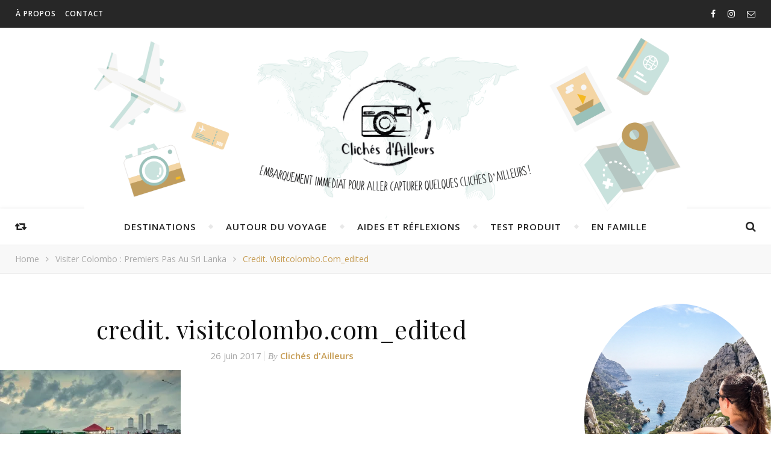

--- FILE ---
content_type: text/html; charset=UTF-8
request_url: https://clichesdailleurs.com/visiter-colombo-premiers-pas-au-sri-lanka/credit-visitcolombo-com_edited/
body_size: 33719
content:
<!DOCTYPE html>
<html lang="fr-FR">
<head>
	<meta charset="UTF-8">
	<meta name="description" content="Blog voyage qui vous donne conseils et bons plans pour vous aider à préparer vos périples autour du monde !">
	<!-- Mobile Specific Meta -->
	<meta name="viewport" content="width=device-width, initial-scale=1, maximum-scale=1">
	<meta name='robots' content='index, follow, max-image-preview:large, max-snippet:-1, max-video-preview:-1' />
	<style>img:is([sizes="auto" i], [sizes^="auto," i]) { contain-intrinsic-size: 3000px 1500px }</style>
	
	<!-- This site is optimized with the Yoast SEO plugin v26.1.1 - https://yoast.com/wordpress/plugins/seo/ -->
	<title>credit. visitcolombo.com_edited - Clichés d&#039;Ailleurs - Le blog qui comble vos envies d&#039;ailleurs !</title><link rel="preload" as="style" href="https://fonts.googleapis.com/css?family=Playfair%20Display%3A400%2C700%26amp%3Bsubset%3Dlatin%2Clatin-ext%7COpen%20Sans%3A400italic%2C400%2C600italic%2C600%2C700italic%2C700%26amp%3Bsubset%3Dlatin%2Clatin-ext&#038;display=swap" /><link rel="stylesheet" href="https://fonts.googleapis.com/css?family=Playfair%20Display%3A400%2C700%26amp%3Bsubset%3Dlatin%2Clatin-ext%7COpen%20Sans%3A400italic%2C400%2C600italic%2C600%2C700italic%2C700%26amp%3Bsubset%3Dlatin%2Clatin-ext&#038;display=swap" media="print" onload="this.media='all'" /><noscript><link rel="stylesheet" href="https://fonts.googleapis.com/css?family=Playfair%20Display%3A400%2C700%26amp%3Bsubset%3Dlatin%2Clatin-ext%7COpen%20Sans%3A400italic%2C400%2C600italic%2C600%2C700italic%2C700%26amp%3Bsubset%3Dlatin%2Clatin-ext&#038;display=swap" /></noscript><link rel="stylesheet" href="https://clichesdailleurs.com/wp-content/cache/min/1/3a77954aca0067ed654f1f171acb6ea2.css" media="all" data-minify="1" />
	<link rel="canonical" href="https://clichesdailleurs.com/visiter-colombo-premiers-pas-au-sri-lanka/credit-visitcolombo-com_edited/" />
	<meta property="og:locale" content="fr_FR" />
	<meta property="og:type" content="article" />
	<meta property="og:title" content="credit. visitcolombo.com_edited - Clichés d&#039;Ailleurs - Le blog qui comble vos envies d&#039;ailleurs !" />
	<meta property="og:description" content="Credit : visitcolombo.com" />
	<meta property="og:url" content="https://clichesdailleurs.com/visiter-colombo-premiers-pas-au-sri-lanka/credit-visitcolombo-com_edited/" />
	<meta property="og:site_name" content="Clichés d&#039;Ailleurs - Le blog qui comble vos envies d&#039;ailleurs !" />
	<meta property="og:image" content="https://clichesdailleurs.com/visiter-colombo-premiers-pas-au-sri-lanka/credit-visitcolombo-com_edited" />
	<meta property="og:image:width" content="1100" />
	<meta property="og:image:height" content="730" />
	<meta property="og:image:type" content="image/jpeg" />
	<meta name="twitter:card" content="summary_large_image" />
	<script type="application/ld+json" class="yoast-schema-graph">{"@context":"https://schema.org","@graph":[{"@type":"WebPage","@id":"https://clichesdailleurs.com/visiter-colombo-premiers-pas-au-sri-lanka/credit-visitcolombo-com_edited/","url":"https://clichesdailleurs.com/visiter-colombo-premiers-pas-au-sri-lanka/credit-visitcolombo-com_edited/","name":"credit. visitcolombo.com_edited - Clichés d&#039;Ailleurs - Le blog qui comble vos envies d&#039;ailleurs !","isPartOf":{"@id":"https://clichesdailleurs.com/#website"},"primaryImageOfPage":{"@id":"https://clichesdailleurs.com/visiter-colombo-premiers-pas-au-sri-lanka/credit-visitcolombo-com_edited/#primaryimage"},"image":{"@id":"https://clichesdailleurs.com/visiter-colombo-premiers-pas-au-sri-lanka/credit-visitcolombo-com_edited/#primaryimage"},"thumbnailUrl":"https://i0.wp.com/clichesdailleurs.com/wp-content/uploads/2017/06/credit-visitcolombo-com_edited.jpg?fit=1100%2C730&ssl=1","datePublished":"2017-06-26T12:26:11+00:00","breadcrumb":{"@id":"https://clichesdailleurs.com/visiter-colombo-premiers-pas-au-sri-lanka/credit-visitcolombo-com_edited/#breadcrumb"},"inLanguage":"fr-FR","potentialAction":[{"@type":"ReadAction","target":["https://clichesdailleurs.com/visiter-colombo-premiers-pas-au-sri-lanka/credit-visitcolombo-com_edited/"]}]},{"@type":"ImageObject","inLanguage":"fr-FR","@id":"https://clichesdailleurs.com/visiter-colombo-premiers-pas-au-sri-lanka/credit-visitcolombo-com_edited/#primaryimage","url":"https://i0.wp.com/clichesdailleurs.com/wp-content/uploads/2017/06/credit-visitcolombo-com_edited.jpg?fit=1100%2C730&ssl=1","contentUrl":"https://i0.wp.com/clichesdailleurs.com/wp-content/uploads/2017/06/credit-visitcolombo-com_edited.jpg?fit=1100%2C730&ssl=1"},{"@type":"BreadcrumbList","@id":"https://clichesdailleurs.com/visiter-colombo-premiers-pas-au-sri-lanka/credit-visitcolombo-com_edited/#breadcrumb","itemListElement":[{"@type":"ListItem","position":1,"name":"Accueil","item":"https://clichesdailleurs.com/"},{"@type":"ListItem","position":2,"name":"Visiter Colombo : premiers pas au Sri Lanka","item":"https://clichesdailleurs.com/visiter-colombo-premiers-pas-au-sri-lanka/"},{"@type":"ListItem","position":3,"name":"credit. visitcolombo.com_edited"}]},{"@type":"WebSite","@id":"https://clichesdailleurs.com/#website","url":"https://clichesdailleurs.com/","name":"Clichés d&#039;Ailleurs - Le blog qui comble vos envies d&#039;ailleurs !","description":"Blog voyage qui vous donne conseils et bons plans pour vous aider à préparer vos périples autour du monde !","potentialAction":[{"@type":"SearchAction","target":{"@type":"EntryPoint","urlTemplate":"https://clichesdailleurs.com/?s={search_term_string}"},"query-input":{"@type":"PropertyValueSpecification","valueRequired":true,"valueName":"search_term_string"}}],"inLanguage":"fr-FR"}]}</script>
	<!-- / Yoast SEO plugin. -->


<link rel='dns-prefetch' href='//secure.gravatar.com' />
<link rel='dns-prefetch' href='//stats.wp.com' />
<link rel='dns-prefetch' href='//fonts.googleapis.com' />
<link rel='dns-prefetch' href='//v0.wordpress.com' />
<link rel='dns-prefetch' href='//widgets.wp.com' />
<link rel='dns-prefetch' href='//s0.wp.com' />
<link rel='dns-prefetch' href='//0.gravatar.com' />
<link rel='dns-prefetch' href='//1.gravatar.com' />
<link rel='dns-prefetch' href='//2.gravatar.com' />
<link rel='preconnect' href='//www.google-analytics.com' />
<link href='https://fonts.gstatic.com' crossorigin rel='preconnect' />
<link rel='preconnect' href='//i0.wp.com' />
<link rel='preconnect' href='//c0.wp.com' />
<link rel="alternate" type="application/rss+xml" title="Clichés d&#039;Ailleurs - Le blog qui comble vos envies d&#039;ailleurs ! &raquo; Flux" href="https://clichesdailleurs.com/feed/" />
<link rel="alternate" type="application/rss+xml" title="Clichés d&#039;Ailleurs - Le blog qui comble vos envies d&#039;ailleurs ! &raquo; Flux des commentaires" href="https://clichesdailleurs.com/comments/feed/" />
<link rel="alternate" type="application/rss+xml" title="Clichés d&#039;Ailleurs - Le blog qui comble vos envies d&#039;ailleurs ! &raquo; credit. visitcolombo.com_edited Flux des commentaires" href="https://clichesdailleurs.com/visiter-colombo-premiers-pas-au-sri-lanka/credit-visitcolombo-com_edited/feed/" />

<style id='wp-emoji-styles-inline-css' type='text/css'>

	img.wp-smiley, img.emoji {
		display: inline !important;
		border: none !important;
		box-shadow: none !important;
		height: 1em !important;
		width: 1em !important;
		margin: 0 0.07em !important;
		vertical-align: -0.1em !important;
		background: none !important;
		padding: 0 !important;
	}
</style>

<style id='classic-theme-styles-inline-css' type='text/css'>
/*! This file is auto-generated */
.wp-block-button__link{color:#fff;background-color:#32373c;border-radius:9999px;box-shadow:none;text-decoration:none;padding:calc(.667em + 2px) calc(1.333em + 2px);font-size:1.125em}.wp-block-file__button{background:#32373c;color:#fff;text-decoration:none}
</style>


<style id='jetpack-sharing-buttons-style-inline-css' type='text/css'>
.jetpack-sharing-buttons__services-list{display:flex;flex-direction:row;flex-wrap:wrap;gap:0;list-style-type:none;margin:5px;padding:0}.jetpack-sharing-buttons__services-list.has-small-icon-size{font-size:12px}.jetpack-sharing-buttons__services-list.has-normal-icon-size{font-size:16px}.jetpack-sharing-buttons__services-list.has-large-icon-size{font-size:24px}.jetpack-sharing-buttons__services-list.has-huge-icon-size{font-size:36px}@media print{.jetpack-sharing-buttons__services-list{display:none!important}}.editor-styles-wrapper .wp-block-jetpack-sharing-buttons{gap:0;padding-inline-start:0}ul.jetpack-sharing-buttons__services-list.has-background{padding:1.25em 2.375em}
</style>
<style id='global-styles-inline-css' type='text/css'>
:root{--wp--preset--aspect-ratio--square: 1;--wp--preset--aspect-ratio--4-3: 4/3;--wp--preset--aspect-ratio--3-4: 3/4;--wp--preset--aspect-ratio--3-2: 3/2;--wp--preset--aspect-ratio--2-3: 2/3;--wp--preset--aspect-ratio--16-9: 16/9;--wp--preset--aspect-ratio--9-16: 9/16;--wp--preset--color--black: #000000;--wp--preset--color--cyan-bluish-gray: #abb8c3;--wp--preset--color--white: #ffffff;--wp--preset--color--pale-pink: #f78da7;--wp--preset--color--vivid-red: #cf2e2e;--wp--preset--color--luminous-vivid-orange: #ff6900;--wp--preset--color--luminous-vivid-amber: #fcb900;--wp--preset--color--light-green-cyan: #7bdcb5;--wp--preset--color--vivid-green-cyan: #00d084;--wp--preset--color--pale-cyan-blue: #8ed1fc;--wp--preset--color--vivid-cyan-blue: #0693e3;--wp--preset--color--vivid-purple: #9b51e0;--wp--preset--gradient--vivid-cyan-blue-to-vivid-purple: linear-gradient(135deg,rgba(6,147,227,1) 0%,rgb(155,81,224) 100%);--wp--preset--gradient--light-green-cyan-to-vivid-green-cyan: linear-gradient(135deg,rgb(122,220,180) 0%,rgb(0,208,130) 100%);--wp--preset--gradient--luminous-vivid-amber-to-luminous-vivid-orange: linear-gradient(135deg,rgba(252,185,0,1) 0%,rgba(255,105,0,1) 100%);--wp--preset--gradient--luminous-vivid-orange-to-vivid-red: linear-gradient(135deg,rgba(255,105,0,1) 0%,rgb(207,46,46) 100%);--wp--preset--gradient--very-light-gray-to-cyan-bluish-gray: linear-gradient(135deg,rgb(238,238,238) 0%,rgb(169,184,195) 100%);--wp--preset--gradient--cool-to-warm-spectrum: linear-gradient(135deg,rgb(74,234,220) 0%,rgb(151,120,209) 20%,rgb(207,42,186) 40%,rgb(238,44,130) 60%,rgb(251,105,98) 80%,rgb(254,248,76) 100%);--wp--preset--gradient--blush-light-purple: linear-gradient(135deg,rgb(255,206,236) 0%,rgb(152,150,240) 100%);--wp--preset--gradient--blush-bordeaux: linear-gradient(135deg,rgb(254,205,165) 0%,rgb(254,45,45) 50%,rgb(107,0,62) 100%);--wp--preset--gradient--luminous-dusk: linear-gradient(135deg,rgb(255,203,112) 0%,rgb(199,81,192) 50%,rgb(65,88,208) 100%);--wp--preset--gradient--pale-ocean: linear-gradient(135deg,rgb(255,245,203) 0%,rgb(182,227,212) 50%,rgb(51,167,181) 100%);--wp--preset--gradient--electric-grass: linear-gradient(135deg,rgb(202,248,128) 0%,rgb(113,206,126) 100%);--wp--preset--gradient--midnight: linear-gradient(135deg,rgb(2,3,129) 0%,rgb(40,116,252) 100%);--wp--preset--font-size--small: 13px;--wp--preset--font-size--medium: 20px;--wp--preset--font-size--large: 36px;--wp--preset--font-size--x-large: 42px;--wp--preset--spacing--20: 0.44rem;--wp--preset--spacing--30: 0.67rem;--wp--preset--spacing--40: 1rem;--wp--preset--spacing--50: 1.5rem;--wp--preset--spacing--60: 2.25rem;--wp--preset--spacing--70: 3.38rem;--wp--preset--spacing--80: 5.06rem;--wp--preset--shadow--natural: 6px 6px 9px rgba(0, 0, 0, 0.2);--wp--preset--shadow--deep: 12px 12px 50px rgba(0, 0, 0, 0.4);--wp--preset--shadow--sharp: 6px 6px 0px rgba(0, 0, 0, 0.2);--wp--preset--shadow--outlined: 6px 6px 0px -3px rgba(255, 255, 255, 1), 6px 6px rgba(0, 0, 0, 1);--wp--preset--shadow--crisp: 6px 6px 0px rgba(0, 0, 0, 1);}:where(.is-layout-flex){gap: 0.5em;}:where(.is-layout-grid){gap: 0.5em;}body .is-layout-flex{display: flex;}.is-layout-flex{flex-wrap: wrap;align-items: center;}.is-layout-flex > :is(*, div){margin: 0;}body .is-layout-grid{display: grid;}.is-layout-grid > :is(*, div){margin: 0;}:where(.wp-block-columns.is-layout-flex){gap: 2em;}:where(.wp-block-columns.is-layout-grid){gap: 2em;}:where(.wp-block-post-template.is-layout-flex){gap: 1.25em;}:where(.wp-block-post-template.is-layout-grid){gap: 1.25em;}.has-black-color{color: var(--wp--preset--color--black) !important;}.has-cyan-bluish-gray-color{color: var(--wp--preset--color--cyan-bluish-gray) !important;}.has-white-color{color: var(--wp--preset--color--white) !important;}.has-pale-pink-color{color: var(--wp--preset--color--pale-pink) !important;}.has-vivid-red-color{color: var(--wp--preset--color--vivid-red) !important;}.has-luminous-vivid-orange-color{color: var(--wp--preset--color--luminous-vivid-orange) !important;}.has-luminous-vivid-amber-color{color: var(--wp--preset--color--luminous-vivid-amber) !important;}.has-light-green-cyan-color{color: var(--wp--preset--color--light-green-cyan) !important;}.has-vivid-green-cyan-color{color: var(--wp--preset--color--vivid-green-cyan) !important;}.has-pale-cyan-blue-color{color: var(--wp--preset--color--pale-cyan-blue) !important;}.has-vivid-cyan-blue-color{color: var(--wp--preset--color--vivid-cyan-blue) !important;}.has-vivid-purple-color{color: var(--wp--preset--color--vivid-purple) !important;}.has-black-background-color{background-color: var(--wp--preset--color--black) !important;}.has-cyan-bluish-gray-background-color{background-color: var(--wp--preset--color--cyan-bluish-gray) !important;}.has-white-background-color{background-color: var(--wp--preset--color--white) !important;}.has-pale-pink-background-color{background-color: var(--wp--preset--color--pale-pink) !important;}.has-vivid-red-background-color{background-color: var(--wp--preset--color--vivid-red) !important;}.has-luminous-vivid-orange-background-color{background-color: var(--wp--preset--color--luminous-vivid-orange) !important;}.has-luminous-vivid-amber-background-color{background-color: var(--wp--preset--color--luminous-vivid-amber) !important;}.has-light-green-cyan-background-color{background-color: var(--wp--preset--color--light-green-cyan) !important;}.has-vivid-green-cyan-background-color{background-color: var(--wp--preset--color--vivid-green-cyan) !important;}.has-pale-cyan-blue-background-color{background-color: var(--wp--preset--color--pale-cyan-blue) !important;}.has-vivid-cyan-blue-background-color{background-color: var(--wp--preset--color--vivid-cyan-blue) !important;}.has-vivid-purple-background-color{background-color: var(--wp--preset--color--vivid-purple) !important;}.has-black-border-color{border-color: var(--wp--preset--color--black) !important;}.has-cyan-bluish-gray-border-color{border-color: var(--wp--preset--color--cyan-bluish-gray) !important;}.has-white-border-color{border-color: var(--wp--preset--color--white) !important;}.has-pale-pink-border-color{border-color: var(--wp--preset--color--pale-pink) !important;}.has-vivid-red-border-color{border-color: var(--wp--preset--color--vivid-red) !important;}.has-luminous-vivid-orange-border-color{border-color: var(--wp--preset--color--luminous-vivid-orange) !important;}.has-luminous-vivid-amber-border-color{border-color: var(--wp--preset--color--luminous-vivid-amber) !important;}.has-light-green-cyan-border-color{border-color: var(--wp--preset--color--light-green-cyan) !important;}.has-vivid-green-cyan-border-color{border-color: var(--wp--preset--color--vivid-green-cyan) !important;}.has-pale-cyan-blue-border-color{border-color: var(--wp--preset--color--pale-cyan-blue) !important;}.has-vivid-cyan-blue-border-color{border-color: var(--wp--preset--color--vivid-cyan-blue) !important;}.has-vivid-purple-border-color{border-color: var(--wp--preset--color--vivid-purple) !important;}.has-vivid-cyan-blue-to-vivid-purple-gradient-background{background: var(--wp--preset--gradient--vivid-cyan-blue-to-vivid-purple) !important;}.has-light-green-cyan-to-vivid-green-cyan-gradient-background{background: var(--wp--preset--gradient--light-green-cyan-to-vivid-green-cyan) !important;}.has-luminous-vivid-amber-to-luminous-vivid-orange-gradient-background{background: var(--wp--preset--gradient--luminous-vivid-amber-to-luminous-vivid-orange) !important;}.has-luminous-vivid-orange-to-vivid-red-gradient-background{background: var(--wp--preset--gradient--luminous-vivid-orange-to-vivid-red) !important;}.has-very-light-gray-to-cyan-bluish-gray-gradient-background{background: var(--wp--preset--gradient--very-light-gray-to-cyan-bluish-gray) !important;}.has-cool-to-warm-spectrum-gradient-background{background: var(--wp--preset--gradient--cool-to-warm-spectrum) !important;}.has-blush-light-purple-gradient-background{background: var(--wp--preset--gradient--blush-light-purple) !important;}.has-blush-bordeaux-gradient-background{background: var(--wp--preset--gradient--blush-bordeaux) !important;}.has-luminous-dusk-gradient-background{background: var(--wp--preset--gradient--luminous-dusk) !important;}.has-pale-ocean-gradient-background{background: var(--wp--preset--gradient--pale-ocean) !important;}.has-electric-grass-gradient-background{background: var(--wp--preset--gradient--electric-grass) !important;}.has-midnight-gradient-background{background: var(--wp--preset--gradient--midnight) !important;}.has-small-font-size{font-size: var(--wp--preset--font-size--small) !important;}.has-medium-font-size{font-size: var(--wp--preset--font-size--medium) !important;}.has-large-font-size{font-size: var(--wp--preset--font-size--large) !important;}.has-x-large-font-size{font-size: var(--wp--preset--font-size--x-large) !important;}
:where(.wp-block-post-template.is-layout-flex){gap: 1.25em;}:where(.wp-block-post-template.is-layout-grid){gap: 1.25em;}
:where(.wp-block-columns.is-layout-flex){gap: 2em;}:where(.wp-block-columns.is-layout-grid){gap: 2em;}
:root :where(.wp-block-pullquote){font-size: 1.5em;line-height: 1.6;}
</style>















<link rel="https://api.w.org/" href="https://clichesdailleurs.com/wp-json/" /><link rel="alternate" title="JSON" type="application/json" href="https://clichesdailleurs.com/wp-json/wp/v2/media/2666" /><link rel="EditURI" type="application/rsd+xml" title="RSD" href="https://clichesdailleurs.com/xmlrpc.php?rsd" />
<meta name="generator" content="WordPress 6.8.3" />
<link rel='shortlink' href='https://wp.me/a9cM3q-H0' />
<link rel="alternate" title="oEmbed (JSON)" type="application/json+oembed" href="https://clichesdailleurs.com/wp-json/oembed/1.0/embed?url=https%3A%2F%2Fclichesdailleurs.com%2Fvisiter-colombo-premiers-pas-au-sri-lanka%2Fcredit-visitcolombo-com_edited%2F" />
<link rel="alternate" title="oEmbed (XML)" type="text/xml+oembed" href="https://clichesdailleurs.com/wp-json/oembed/1.0/embed?url=https%3A%2F%2Fclichesdailleurs.com%2Fvisiter-colombo-premiers-pas-au-sri-lanka%2Fcredit-visitcolombo-com_edited%2F&#038;format=xml" />

		<!-- GA Google Analytics @ https://m0n.co/ga -->
		<script>
			(function(i,s,o,g,r,a,m){i['GoogleAnalyticsObject']=r;i[r]=i[r]||function(){
			(i[r].q=i[r].q||[]).push(arguments)},i[r].l=1*new Date();a=s.createElement(o),
			m=s.getElementsByTagName(o)[0];a.async=1;a.src=g;m.parentNode.insertBefore(a,m)
			})(window,document,'script','https://www.google-analytics.com/analytics.js','ga');
			ga('create', 'UA-113533740-1', 'auto');
			ga('send', 'pageview');
		</script>

		<style>img#wpstats{display:none}</style>
		<style>.center-width {
	max-width:1300px;
}.main-container-outer {
	padding:0px;		        
}.header-top {
	    text-align: right;
	}.logo {
	max-width:1000px;
}.header-center > .center-width {
	padding-top:-3px;
	height:300px;
}@media screen and ( max-width: 480px ) {
	.header-center > .center-width {
		padding:-3px 0;
		height: auto;
	}	
}body{
		background-image: url();
		background-size: 		cover;
		background-repeat: 		no-repeat;
		background-attachment: 	scroll;
		background-position: 	center center;

	}.header-center{
		background-image: url();
		background-size: 		cover;
		background-repeat: 		no-repeat;
		background-attachment: 	scroll;
		background-position: 	center center;

	}.infinity-carousel-wrap {
	height: 510px;
}.infinity-carousel .carousel-prev {
	    left: -60px;
	}.infinity-carousel .carousel-next {
	    right: -60px;
	}.page .infinity-carousel-wrap {
	    margin-bottom: 20px;
	}.main-post,
		.infinity-carousel-wrap,
		.info-area {
	margin-bottom:40px;		        
}.infinity-pagination {
	margin-top:40px;		        
}.entry-header,
		.entry-content {
	overflow: hidden;       
}.entry-content {
	text-align:justify;   
}.entry-content {
		margin-bottom: 10px;   
	}.list .entry-media {
	float: left;
	width:300px;
	margin-right: 35px;
	margin-bottom:40px;	        
}.list .entry-media ~ .entry-footer {
	padding-left: -calc(300px + 35px);  
	padding-left: -webkit-calc(300px + 35px);
	clear: both;     
}[data-sidebar="rsidebar"] .main-sidebar {
	padding-left: 35px;
}[data-sidebar="lsidebar"] .main-sidebar {
	padding-right: 35px;
} .col2 {
	width: calc((100% - 35px ) /2);
	width: -webkit-calc((100% - 35px ) /2);
	margin-right: 35px;
}.infinity-grid .col2:nth-of-type(2n+2) {
 margin-right: 0;
}.infinity-grid .col3:nth-of-type(3n+3) {
 margin-right: 0;
}.infinity-grid .col2:nth-last-child(-n+2) .main-post {
 margin-bottom: 0;
}.infinity-grid .col3:nth-last-child(-n+3) .main-post {
 margin-bottom: 0;
}.col3 {
	width: calc((100% - 2 * 35px ) /3);
	width: -webkit-calc((100% - 2 * 35px ) /3);
	margin-right: 35px;
}.default-next,
		.default-previous {
		    position: absolute;
		    top: 0;
		}

		.default-previous {
		    left: 0;
		}

		.default-next {
		    right: 0;
		}.main-sidebar .infinity-widget,
		.fixed-sidebar .infinity-widget {
	overflow: hidden;
	margin-bottom: 40px;
}.main-sidebar {
    width: 345px; 
}.fixed-sidebar {
    width: 345px;
    right: -345px; 
}.main-container {
	width: calc(100% - 345px);
	width: -webkit-calc(100% - 345px);
}[data-sidebar="nsidebar"] .main-container,
		[data-no-sidebar="nsidebar"] {
    width: 100%;
}.header-top {
    background-color: #272727;
}.top-nav > ul > li > a,
		.header-social a,
		.header-top .random-btn {
    color: #ffffff;
}.top-nav > ul > li > a:hover,
		.header-social a:hover,
		.top-nav > ul > li.current-menu-item > a,
		.top-nav > ul > li.current-menu-ancestor > a {
    color: #c69c53;
}.menu-btn,
		.sidebar-btn span:before,
		.sidebar-btn span:after {
    background-color: #ffffff;
}.top-nav > ul > li.current-menu-item > a.menu-btn,
		.top-nav > ul > li.current-menu-ancestor > a .menu-btn {
    background-color: #c69c53;
}.top-nav > ul > li > a:hover .menu-btn,
		.top-nav > ul > li > a:hover .menu-btn:before,
		.top-nav > ul > li > a:hover .menu-btn:after,
		.sidebar-btn:hover span:before,
		.sidebar-btn:hover span:after {
    background-color: #c69c53;
}.top-nav .sub-menu > li > a {
    color: #aaaaaa;
    background-color: #272727;
    border-color: #2d2d2d;
}.top-nav .sub-menu > li > a:hover,
		.top-nav .sub-menu > li.current-menu-item > a,
		.top-nav .sub-menu > li.current-menu-ancestor > a {
    color: #ffffff;
    background-color: #333333;
}.header-bottom,
		 .fixed-header-bottom,
		 .nav-mobile {
    background-color: #ffffff;
}.nav > ul > li > a,
		.nav-mobile li a,
		.nav-btn,
		.sub-menu-btn-icon,
		.random-btn,
		.search-btn {
    color: #222222;
}.nav > ul > li > a:hover,
		.nav-mobile li a:hover,
		.nav-btn:hover,
		.nav li.current-menu-item > a,
		.nav li.current-menu-ancestor > a,
		.random-btn:hover,
		.search-btn:hover {
    color: #c69c53;
}.nav .sub-menu > li > a {
    color: #333333;
    background-color: #ffffff;
    border-color: #e8e8e8;
}.nav > ul > li:after {
	background-color: #e8e8e8;
}.nav .sub-menu > li > a:hover,
		.nav .sub-menu > li.current-menu-item > a,
		.nav .sub-menu > li.current-menu-ancestor > a  {
    color: #c69c53;
    background-color: #f8f8f8;
}.nav .sub-menu {
    border-color: #c69c53;
}.nav .sub-menu > li > a:before  {
    border-color: transparent transparent transparent #e8e8e8;
}.nav .sub-menu > li > a:hover:before  {
    border-color: transparent transparent transparent #c69c53;
}.carousel-title a {
    color:#ffffff;
}.carousel-item-info,
		.infinity-carousel,
		.carousel-category a,
		.carousel-like-comm a {
    color:#ffffff;
}.carousel-category a:hover,
		.carousel-like-comm a:hover {
		    color:#c69c53;
		}.carousel-pagination .active span {
    background-color:#c69c53;
    color:#c69c53;
}.carousel-read-more a {
	color: #ffffff;
	border-color: #ffffff;
}.carousel-read-more a:hover {
    background-color: #ffffff;
	color: #222222;
}body {
    background-color: #ffffff;
}.main-container-outer {
    background-color:#ffffff;
}.entry-content hr {
	color: #ffffff;
    background-color: #e8e8e8;
}.entry-content  blockquote {
    border-color: #c69c53;
}.meta-categories,
		.infinity-widget ul li > a:hover,
		.infinity-widget ul li span a:hover,
		a,
		.infinity-breadcrumbs li:hover a,
		.comment-author a:hover,
		.meta-author-date a,
		.meta-tags a:hover,
		.page-links a,
		.infinity-breadcrumbs li strong,
		.related-posts h4 a:hover,
		.post-pagination h4:hover,
		.author-social a:hover,
		.featured-item a:hover {
    color:#c69c53;
}.ps-container > .ps-scrollbar-y-rail > .ps-scrollbar-y,
		.search-title:after {
    background-color:#c69c53 !important;
}.post-title,
		.post-title a,
		.info-area h4,
		.widget-title,
		.related-posts h3,
		.related-posts h4 a,
		.author-description h4,
		.next-post-title a,
		.prev-post-title a,
		.comments-area h2,
		.comment-reply-title,
		.next-post-icon a,
		.prev-post-icon a,
		.comment-author a,
		.comment-author,
		.author-content h4 a,
		.fixed-sidebar-close-btn,
		.post-pagination h4,
		.no-search-result h3,
		.category-prefix {
	color: #111111;
}body,
		.infinity-widget,
		.infinity-widget ul li > a,
		#wp-calendar,
	    #wp-calendar a,
		input,
		select,
		textarea,
		.entry-content,
		.meta-share a,
		.author-content p,
		.entry-comments,
		#respond,
		.fourzerofour p,
		.page-links,
		.meta-tags a,
		.featured-item a {
	color: #000000;
}::selection {
    background: #c69c53;
}

::-moz-selection {
  background: #c69c53;
}.widget-title h3:before,
		.widget-title h3:after,
		.widget_recent_entries ul li,
		.widget_recent_comments li,
		.widget_meta li,
		.widget_recent_comments li,
		.widget_pages li,
		.widget_archive li,
		.widget_categories li,
		.children li,
	    #wp-calendar,
	    #wp-calendar tbody td,
	    .entry-comments,
	    .author-description,
	    .comment-title h2:before,
		.comment-title h2:after,
	    .related-posts h3:before,
		.related-posts h3:after,
		.widget_nav_menu li a,
		.wp-caption,
		.entry-content table tr,
		.entry-content table th,
		.entry-content table td,
		.entry-content abbr[title],
		.entry-content pre,
		input,
		select,
		textarea,
		.meta-share a,
		.entry-footer .meta-share:before,
		.entry-footer .meta-share:after,
		.meta-tags a,
		.author-description,
		.info-area,
		.infinity-breadcrumbs,
		.author-prefix,
		.featured-item {
	border-color:#e8e8e8;
}.info-area p,
		.meta-author-date,
		.meta-tags,
		.post-date,
		.comment-info,
		.comment-info a,
		.widget_recent_entries ul li span,
		.comment-date a,
		.widget_categories li,
		.widget_archive li,
		.wp-caption-text,	
		.infinity-breadcrumbs li a,
		.infinity-breadcrumbs li,
		.author-social a,
		.featured-item-date {
	color:#aaaaaa;
}::-webkit-input-placeholder {
	color: #aaaaaa;
}:-moz-placeholder {
	color: #aaaaaa;
}::-moz-placeholder { 
	color: #aaaaaa;
}:-ms-input-placeholder {
	color: #aaaaaa;
}.info-area,
		.meta-share a,
		.infinity-breadcrumbs,
		.entry-comments,
		input,
		select,
		textarea,
		.meta-tags a,
		.wp-caption-text  {
	background-color:#f8f8f8;
}.read-more a,
		.infinity-pagination a,
		.post-password-form input[type="submit"] {
    background-color: #f8f8f8;
    color: #222222;
}.read-more a:hover,
		.infinity-pagination a:hover,
		.numbered-current,
		.post-password-form input[type="submit"]:hover {
	background-color: #c69c53;
	border-color: #c69c53;
	color: #ffffff;
}.read-more a,
		.infinity-pagination a {
	border-color: #e8e8e8;
}.btn-info {
    color: #ffffff;
}.btn-info {
    background-color: #111111;
}.btn-info:before {
    border-top-color: #111111;
}.submit,
		.tagcloud a,
		#wp-calendar caption,
		.reply a,
		.infinity-widget input[type="submit"] {
	color: #ffffff;
	background-color: #222222;
}#s:focus + .submit,
		#wp-calendar tbody td a:hover,
		.tagcloud a:hover,
		.submit:hover,
		.reply a:hover,
		.infinity-widget input[type="submit"]:hover {
    color: #ffffff;
    background-color: #c69c53;
}#wp-calendar tfoot #prev a:hover,
		#wp-calendar tfoot #next a:hover {
	   color: #c69c53;
}.footer-widget-area {
    background-color: #222222;
}.footer-widgets .widget-title,
		.footer-widgets h1,
		.footer-widgets h2,
		.footer-widgets h3,
		.footer-widgets h4,
		.footer-widgets h5,
		.footer-widgets h6 {
	color: #ffffff;
}.footer-widgets .infinity-widget,
		.footer-widgets a,
		.footer-widgets ul li > a,
		.footer-widgets #wp-calendar,
	    .footer-widgets #wp-calendar a {
    color: #ffffff;
}.footer-widgets a:hover,
		.footer-widgets ul li > a:hover,
		.footer-widgets ul li span a:hover {
	color: #c69c53;
}.footer-widgets .widget-title h3:before,
		.footer-widgets .widget-title h3:after,
		.footer-widgets .widget_recent_entries ul li,
		.footer-widgets .widget_recent_comments li,
		.footer-widgets .widget_meta li,
		.footer-widgets .widget_recent_comments li,
		.footer-widgets .widget_pages li,
		.footer-widgets .widget_archive li,
		.footer-widgets .widget_categories li,
		.footer-widgets .children li,
	    .footer-widgets .infinity-widget select,
	    .footer-widgets .featured-item {
	border-color:#777777;
}.footer-copyright {
    background-color: #171717;
}.copyright {
    color: #8c8c8c;
}.footer-social a {
    color: #222222;
   	background-color: #ffffff;
}.footer-social a:hover {
    color: #ffffff;
    background-color: #c69c53;
}.backtotop {
    color: #c69c53;
}.backtotop:hover {
    color: #ffffff;
}</style><meta property="og:image" content="https://clichesdailleurs.com/wp-content/themes/flexblog/img/blank.png"/><meta property="og:image:width" content="1"/><meta property="og:image:height" content="1"/><meta property="og:title" content="credit. visitcolombo.com_edited"/><meta property="og:description" content="" /><meta property="og:url" content="https://clichesdailleurs.com/visiter-colombo-premiers-pas-au-sri-lanka/credit-visitcolombo-com_edited/"/><meta property="og:locale" content="fr_fr" /><meta property="og:site_name" content="Clichés d&#039;Ailleurs - Le blog qui comble vos envies d&#039;ailleurs !"/><link rel="icon" href="https://i0.wp.com/clichesdailleurs.com/wp-content/uploads/2017/09/nouveau-logo.png?fit=32%2C30&#038;ssl=1" sizes="32x32" />
<link rel="icon" href="https://i0.wp.com/clichesdailleurs.com/wp-content/uploads/2017/09/nouveau-logo.png?fit=192%2C181&#038;ssl=1" sizes="192x192" />
<link rel="apple-touch-icon" href="https://i0.wp.com/clichesdailleurs.com/wp-content/uploads/2017/09/nouveau-logo.png?fit=180%2C170&#038;ssl=1" />
<meta name="msapplication-TileImage" content="https://i0.wp.com/clichesdailleurs.com/wp-content/uploads/2017/09/nouveau-logo.png?fit=267%2C252&#038;ssl=1" />
	<!-- Include js plugin -->
</head>

<body class="attachment wp-singular attachment-template-default single single-attachment postid-2666 attachmentid-2666 attachment-jpeg wp-theme-flexblog " >

<!-- Fixed Sidebar -->
<div class="fixed-sidebar-close"></div>
<div class="fixed-sidebar" data-width="345">
	<div class="fixed-sidebar-close-btn">
		<i class="fa fa-reply"></i>
	</div>
	</div>

<div class="main-wrap">

<!-- Search Form -->
<div class="header-search-wrap">
	<div class="header-search">
		<div class="search-title">Do you want Search?</div>
		<form method="get" action="https://clichesdailleurs.com/" class="infinity-search" ><input id="s" class="search_input" type="text" name="s" placeholder="Type and hit Enter..."><button type="submit" class="submit button" name="submit" ><i class="fa fa-search" ></i></button></form>	</div>
</div>

<!-- Header -->
<header class="header-wrap">
	<!-- Header Top -->
		<div class="header-top">
		<div class="center-width">
			
			<!-- Random Button  -->
					<a class="random-btn" href="https://clichesdailleurs.com/voyager-enceinte-mon-retour-dexperience/">
			<span class="btn-info">Random Post</span>
			<i class="fa fa-retweet"></i>
		</a>
					<!-- Fixed Sidebar Button -->
			

			<div class="header-social"><a href="https://www.facebook.com/clichesdailleurs/" target="_blank"><i class="fa fa-facebook"></i></a><a href="https://www.instagram.com/clichesdailleurs/" target="_blank"><i class="fa fa-instagram"></i></a><a href="https://clichesdailleurs.com/contact/?customize_changeset_uuid=4ef23fdf-a56a-4677-a7ea-85de2502b9cc" target="_blank"><i class="fa fa-envelope-o"></i></a></div><nav class="top-nav"><ul id="menu-top-menu" class=""><li id="menu-item-4425" class="menu-item menu-item-type-post_type menu-item-object-page menu-item-4425"><a href="https://clichesdailleurs.com/a-propos/">À propos</a></li>
<li id="menu-item-3869" class="menu-item menu-item-type-post_type menu-item-object-page menu-item-3869"><a href="https://clichesdailleurs.com/contact/">Contact</a></li>
</ul></nav>			<div class="clear"></div>
		</div>
	</div>
	
	
	<!-- Header Center -->
	<div class="header-center" style="background-image:url()">
		<div class="center-width">	

			<!-- header  Logo -->
						<div class="logo">
				<a href="https://clichesdailleurs.com/" title="Clichés d&#039;Ailleurs &#8211; Le blog qui comble vos envies d&#039;ailleurs !" >
					<img src="https://clichesdailleurs.com/wp-content/uploads/2018/02/ok.png" alt="Clichés d&#039;Ailleurs &#8211; Le blog qui comble vos envies d&#039;ailleurs !">
					<img src="https://clichesdailleurs.com/wp-content/uploads/2018/02/ok.png" alt="Clichés d&#039;Ailleurs &#8211; Le blog qui comble vos envies d&#039;ailleurs !">
				</a>	
			</div>
						<div class="clear"></div>
		</div>
	</div>

	<!-- Header Bottom -->
			
	<div class="header-bottom">
		<div class="center-width">

			<!-- Random Button -->
					<a class="random-btn" href="https://clichesdailleurs.com/preparer-son-voyage-au-japon/">
			<span class="btn-info">Random Post</span>
			<i class="fa fa-retweet"></i>
		</a>
		
			<div class="nav-btn">
				<i class="fa fa-bars"></i>
			</div>

			<!-- Display Navigation -->
			<nav class="nav"><ul id="menu-primary" class=""><li id="menu-item-3819" class="menu-item menu-item-type-taxonomy menu-item-object-category menu-item-has-children menu-item-3819"><a href="https://clichesdailleurs.com/category/voyages/">Destinations</a>
<ul class="sub-menu">
	<li id="menu-item-3822" class="menu-item menu-item-type-taxonomy menu-item-object-category menu-item-has-children menu-item-3822"><a href="https://clichesdailleurs.com/category/europe/">Europe</a>
	<ul class="sub-menu">
		<li id="menu-item-6143" class="menu-item menu-item-type-taxonomy menu-item-object-category menu-item-6143"><a href="https://clichesdailleurs.com/category/grece/">Grèce</a></li>
		<li id="menu-item-6150" class="menu-item menu-item-type-taxonomy menu-item-object-category menu-item-6150"><a href="https://clichesdailleurs.com/category/danemark/">Danemark</a></li>
		<li id="menu-item-5258" class="menu-item menu-item-type-taxonomy menu-item-object-category menu-item-5258"><a href="https://clichesdailleurs.com/category/croatie/">Croatie</a></li>
		<li id="menu-item-4405" class="menu-item menu-item-type-taxonomy menu-item-object-category menu-item-4405"><a href="https://clichesdailleurs.com/category/islande/">Islande</a></li>
		<li id="menu-item-3825" class="menu-item menu-item-type-taxonomy menu-item-object-category menu-item-3825"><a href="https://clichesdailleurs.com/category/turquie/">Turquie</a></li>
		<li id="menu-item-3823" class="menu-item menu-item-type-taxonomy menu-item-object-category menu-item-3823"><a href="https://clichesdailleurs.com/category/angleterre/">Angleterre</a></li>
		<li id="menu-item-3824" class="menu-item menu-item-type-taxonomy menu-item-object-category menu-item-3824"><a href="https://clichesdailleurs.com/category/italie/">Italie</a></li>
		<li id="menu-item-4132" class="menu-item menu-item-type-taxonomy menu-item-object-category menu-item-4132"><a href="https://clichesdailleurs.com/category/suisse/">Suisse</a></li>
		<li id="menu-item-4834" class="menu-item menu-item-type-taxonomy menu-item-object-category menu-item-4834"><a href="https://clichesdailleurs.com/category/belgique/">Belgique</a></li>
		<li id="menu-item-4965" class="menu-item menu-item-type-taxonomy menu-item-object-category menu-item-4965"><a href="https://clichesdailleurs.com/category/france/">France</a></li>
		<li id="menu-item-6374" class="menu-item menu-item-type-taxonomy menu-item-object-category menu-item-6374"><a href="https://clichesdailleurs.com/category/espagne/">Espagne</a></li>
		<li id="menu-item-8524" class="menu-item menu-item-type-taxonomy menu-item-object-category menu-item-8524"><a href="https://clichesdailleurs.com/category/portugal/">Portugal</a></li>
	</ul>
</li>
	<li id="menu-item-3821" class="menu-item menu-item-type-taxonomy menu-item-object-category menu-item-has-children menu-item-3821"><a href="https://clichesdailleurs.com/category/asie/">Asie</a>
	<ul class="sub-menu">
		<li id="menu-item-3827" class="menu-item menu-item-type-taxonomy menu-item-object-category menu-item-3827"><a href="https://clichesdailleurs.com/category/japon/">Japon</a></li>
		<li id="menu-item-3828" class="menu-item menu-item-type-taxonomy menu-item-object-category menu-item-3828"><a href="https://clichesdailleurs.com/category/sri-lanka/">Sri Lanka</a></li>
	</ul>
</li>
	<li id="menu-item-6469" class="menu-item menu-item-type-taxonomy menu-item-object-category menu-item-has-children menu-item-6469"><a href="https://clichesdailleurs.com/category/antilles/">Antilles</a>
	<ul class="sub-menu">
		<li id="menu-item-6470" class="menu-item menu-item-type-taxonomy menu-item-object-category menu-item-6470"><a href="https://clichesdailleurs.com/category/guadeloupe/">Guadeloupe</a></li>
	</ul>
</li>
</ul>
</li>
<li id="menu-item-3816" class="menu-item menu-item-type-taxonomy menu-item-object-category menu-item-has-children menu-item-3816"><a href="https://clichesdailleurs.com/category/autour-du-voyage/">Autour du voyage</a>
<ul class="sub-menu">
	<li id="menu-item-8306" class="menu-item menu-item-type-post_type menu-item-object-post menu-item-8306"><a href="https://clichesdailleurs.com/bebesoon-sejours-pour-les-futurs-parents/">BébéSoon : séjours pour les futurs parents</a></li>
	<li id="menu-item-5715" class="menu-item menu-item-type-post_type menu-item-object-post menu-item-5715"><a href="https://clichesdailleurs.com/on-a-teste-le-stage-de-survie-en-pleine-nature/">On a testé … le stage de survie !</a></li>
	<li id="menu-item-4101" class="menu-item menu-item-type-post_type menu-item-object-post menu-item-4101"><a href="https://clichesdailleurs.com/nous-avons-teste-lhypnose/">Nous avons testé … l’hypnose !</a></li>
</ul>
</li>
<li id="menu-item-6014" class="menu-item menu-item-type-taxonomy menu-item-object-category menu-item-has-children menu-item-6014"><a href="https://clichesdailleurs.com/category/aides-et-reflexions/">Aides et réflexions</a>
<ul class="sub-menu">
	<li id="menu-item-3843" class="menu-item menu-item-type-post_type menu-item-object-post menu-item-3843"><a href="https://clichesdailleurs.com/applis-utiles-pour-voyageurs-connectes/">Applis sympas</a></li>
	<li id="menu-item-5236" class="menu-item menu-item-type-post_type menu-item-object-post menu-item-5236"><a href="https://clichesdailleurs.com/conseils-pour-organiser-son-voyage-soi-meme/">Comment organiser son voyage soi-même</a></li>
	<li id="menu-item-4999" class="menu-item menu-item-type-post_type menu-item-object-post menu-item-4999"><a href="https://clichesdailleurs.com/voyage-sante-raisons-de-partir/">Le voyage c&rsquo;est la santé !</a></li>
	<li id="menu-item-4930" class="menu-item menu-item-type-post_type menu-item-object-post menu-item-4930"><a href="https://clichesdailleurs.com/peur-avion-gerer/">Peur en avion : comment la gérer ?</a></li>
	<li id="menu-item-6015" class="menu-item menu-item-type-post_type menu-item-object-post menu-item-6015"><a href="https://clichesdailleurs.com/conseils-economiser-voyager-moins-cher/">Économiser et voyager moins cher !</a></li>
</ul>
</li>
<li id="menu-item-6295" class="menu-item menu-item-type-taxonomy menu-item-object-category menu-item-has-children menu-item-6295"><a href="https://clichesdailleurs.com/category/test-produit-materiel/">Test produit</a>
<ul class="sub-menu">
	<li id="menu-item-6307" class="menu-item menu-item-type-post_type menu-item-object-post menu-item-6307"><a href="https://clichesdailleurs.com/cimalp-marque-francaise-vetements-outdoor/">CIMALP, marque française de vêtements outdoor</a></li>
</ul>
</li>
<li id="menu-item-8335" class="menu-item menu-item-type-taxonomy menu-item-object-category menu-item-8335"><a href="https://clichesdailleurs.com/category/en-famille/">En famille</a></li>
</ul></nav>
			<!-- Display Mobile Navigation -->
			<nav class="nav-mobile"><ul id="menu-primary-1" class="menu"><li class="menu-item menu-item-type-taxonomy menu-item-object-category menu-item-has-children menu-item-3819"><a href="https://clichesdailleurs.com/category/voyages/">Destinations</a>
<ul class="sub-menu">
	<li class="menu-item menu-item-type-taxonomy menu-item-object-category menu-item-has-children menu-item-3822"><a href="https://clichesdailleurs.com/category/europe/">Europe</a>
	<ul class="sub-menu">
		<li class="menu-item menu-item-type-taxonomy menu-item-object-category menu-item-6143"><a href="https://clichesdailleurs.com/category/grece/">Grèce</a></li>
		<li class="menu-item menu-item-type-taxonomy menu-item-object-category menu-item-6150"><a href="https://clichesdailleurs.com/category/danemark/">Danemark</a></li>
		<li class="menu-item menu-item-type-taxonomy menu-item-object-category menu-item-5258"><a href="https://clichesdailleurs.com/category/croatie/">Croatie</a></li>
		<li class="menu-item menu-item-type-taxonomy menu-item-object-category menu-item-4405"><a href="https://clichesdailleurs.com/category/islande/">Islande</a></li>
		<li class="menu-item menu-item-type-taxonomy menu-item-object-category menu-item-3825"><a href="https://clichesdailleurs.com/category/turquie/">Turquie</a></li>
		<li class="menu-item menu-item-type-taxonomy menu-item-object-category menu-item-3823"><a href="https://clichesdailleurs.com/category/angleterre/">Angleterre</a></li>
		<li class="menu-item menu-item-type-taxonomy menu-item-object-category menu-item-3824"><a href="https://clichesdailleurs.com/category/italie/">Italie</a></li>
		<li class="menu-item menu-item-type-taxonomy menu-item-object-category menu-item-4132"><a href="https://clichesdailleurs.com/category/suisse/">Suisse</a></li>
		<li class="menu-item menu-item-type-taxonomy menu-item-object-category menu-item-4834"><a href="https://clichesdailleurs.com/category/belgique/">Belgique</a></li>
		<li class="menu-item menu-item-type-taxonomy menu-item-object-category menu-item-4965"><a href="https://clichesdailleurs.com/category/france/">France</a></li>
		<li class="menu-item menu-item-type-taxonomy menu-item-object-category menu-item-6374"><a href="https://clichesdailleurs.com/category/espagne/">Espagne</a></li>
		<li class="menu-item menu-item-type-taxonomy menu-item-object-category menu-item-8524"><a href="https://clichesdailleurs.com/category/portugal/">Portugal</a></li>
	</ul>
</li>
	<li class="menu-item menu-item-type-taxonomy menu-item-object-category menu-item-has-children menu-item-3821"><a href="https://clichesdailleurs.com/category/asie/">Asie</a>
	<ul class="sub-menu">
		<li class="menu-item menu-item-type-taxonomy menu-item-object-category menu-item-3827"><a href="https://clichesdailleurs.com/category/japon/">Japon</a></li>
		<li class="menu-item menu-item-type-taxonomy menu-item-object-category menu-item-3828"><a href="https://clichesdailleurs.com/category/sri-lanka/">Sri Lanka</a></li>
	</ul>
</li>
	<li class="menu-item menu-item-type-taxonomy menu-item-object-category menu-item-has-children menu-item-6469"><a href="https://clichesdailleurs.com/category/antilles/">Antilles</a>
	<ul class="sub-menu">
		<li class="menu-item menu-item-type-taxonomy menu-item-object-category menu-item-6470"><a href="https://clichesdailleurs.com/category/guadeloupe/">Guadeloupe</a></li>
	</ul>
</li>
</ul>
</li>
<li class="menu-item menu-item-type-taxonomy menu-item-object-category menu-item-has-children menu-item-3816"><a href="https://clichesdailleurs.com/category/autour-du-voyage/">Autour du voyage</a>
<ul class="sub-menu">
	<li class="menu-item menu-item-type-post_type menu-item-object-post menu-item-8306"><a href="https://clichesdailleurs.com/bebesoon-sejours-pour-les-futurs-parents/">BébéSoon : séjours pour les futurs parents</a></li>
	<li class="menu-item menu-item-type-post_type menu-item-object-post menu-item-5715"><a href="https://clichesdailleurs.com/on-a-teste-le-stage-de-survie-en-pleine-nature/">On a testé … le stage de survie !</a></li>
	<li class="menu-item menu-item-type-post_type menu-item-object-post menu-item-4101"><a href="https://clichesdailleurs.com/nous-avons-teste-lhypnose/">Nous avons testé … l’hypnose !</a></li>
</ul>
</li>
<li class="menu-item menu-item-type-taxonomy menu-item-object-category menu-item-has-children menu-item-6014"><a href="https://clichesdailleurs.com/category/aides-et-reflexions/">Aides et réflexions</a>
<ul class="sub-menu">
	<li class="menu-item menu-item-type-post_type menu-item-object-post menu-item-3843"><a href="https://clichesdailleurs.com/applis-utiles-pour-voyageurs-connectes/">Applis sympas</a></li>
	<li class="menu-item menu-item-type-post_type menu-item-object-post menu-item-5236"><a href="https://clichesdailleurs.com/conseils-pour-organiser-son-voyage-soi-meme/">Comment organiser son voyage soi-même</a></li>
	<li class="menu-item menu-item-type-post_type menu-item-object-post menu-item-4999"><a href="https://clichesdailleurs.com/voyage-sante-raisons-de-partir/">Le voyage c&rsquo;est la santé !</a></li>
	<li class="menu-item menu-item-type-post_type menu-item-object-post menu-item-4930"><a href="https://clichesdailleurs.com/peur-avion-gerer/">Peur en avion : comment la gérer ?</a></li>
	<li class="menu-item menu-item-type-post_type menu-item-object-post menu-item-6015"><a href="https://clichesdailleurs.com/conseils-economiser-voyager-moins-cher/">Économiser et voyager moins cher !</a></li>
</ul>
</li>
<li class="menu-item menu-item-type-taxonomy menu-item-object-category menu-item-has-children menu-item-6295"><a href="https://clichesdailleurs.com/category/test-produit-materiel/">Test produit</a>
<ul class="sub-menu">
	<li class="menu-item menu-item-type-post_type menu-item-object-post menu-item-6307"><a href="https://clichesdailleurs.com/cimalp-marque-francaise-vetements-outdoor/">CIMALP, marque française de vêtements outdoor</a></li>
</ul>
</li>
<li class="menu-item menu-item-type-taxonomy menu-item-object-category menu-item-8335"><a href="https://clichesdailleurs.com/category/en-famille/">En famille</a></li>
 <li class="menu-item menu-item-type-post_type menu-item-object-page menu-item-4425"><a href="https://clichesdailleurs.com/a-propos/">À propos</a></li>
<li class="menu-item menu-item-type-post_type menu-item-object-page menu-item-3869"><a href="https://clichesdailleurs.com/contact/">Contact</a></li>
</ul></nav>
			<!-- Search Button -->
			<div class="search-btn">
				<span class="btn-info">Search</span>
		    	<i class="fa fa-search"></i>
		    </div>

		    <div class="clear"></div>
		</div>
	</div>
	<div class="infinity-breadcrumbs"><div class="center-width"><ul><li><a href="https://clichesdailleurs.com" title="Home">Home</a></li><li class="separator"> <i class="fa fa-angle-right"></i> </li><li><a href="https://clichesdailleurs.com/visiter-colombo-premiers-pas-au-sri-lanka/" title="Visiter Colombo : premiers pas au Sri Lanka">Visiter Colombo : premiers pas au Sri Lanka</a></li><li class="separator"><i class="fa fa-angle-right"></i></li><li><strong title="credit. visitcolombo.com_edited">credit. visitcolombo.com_edited</strong></li></ul></div></div>
	<!-- Fixed Header Bottom -->
			
	<div class="fixed-header-bottom">
		<div class="center-width">

			<!-- Random Button -->
						<div class="mini-logo">
				<a href="https://clichesdailleurs.com/" title="Clichés d&#039;Ailleurs &#8211; Le blog qui comble vos envies d&#039;ailleurs !" >
					<img src="https://clichesdailleurs.com/wp-content/uploads/2017/09/3-1.png" alt="Clichés d&#039;Ailleurs &#8211; Le blog qui comble vos envies d&#039;ailleurs !">
				</a>	
			</div>
			
			<div class="nav-btn">
				<i class="fa fa-bars"></i>
			</div>

			<!-- Display Navigation -->
			<nav class="nav"><ul id="menu-primary-2" class=""><li class="menu-item menu-item-type-taxonomy menu-item-object-category menu-item-has-children menu-item-3819"><a href="https://clichesdailleurs.com/category/voyages/">Destinations</a>
<ul class="sub-menu">
	<li class="menu-item menu-item-type-taxonomy menu-item-object-category menu-item-has-children menu-item-3822"><a href="https://clichesdailleurs.com/category/europe/">Europe</a>
	<ul class="sub-menu">
		<li class="menu-item menu-item-type-taxonomy menu-item-object-category menu-item-6143"><a href="https://clichesdailleurs.com/category/grece/">Grèce</a></li>
		<li class="menu-item menu-item-type-taxonomy menu-item-object-category menu-item-6150"><a href="https://clichesdailleurs.com/category/danemark/">Danemark</a></li>
		<li class="menu-item menu-item-type-taxonomy menu-item-object-category menu-item-5258"><a href="https://clichesdailleurs.com/category/croatie/">Croatie</a></li>
		<li class="menu-item menu-item-type-taxonomy menu-item-object-category menu-item-4405"><a href="https://clichesdailleurs.com/category/islande/">Islande</a></li>
		<li class="menu-item menu-item-type-taxonomy menu-item-object-category menu-item-3825"><a href="https://clichesdailleurs.com/category/turquie/">Turquie</a></li>
		<li class="menu-item menu-item-type-taxonomy menu-item-object-category menu-item-3823"><a href="https://clichesdailleurs.com/category/angleterre/">Angleterre</a></li>
		<li class="menu-item menu-item-type-taxonomy menu-item-object-category menu-item-3824"><a href="https://clichesdailleurs.com/category/italie/">Italie</a></li>
		<li class="menu-item menu-item-type-taxonomy menu-item-object-category menu-item-4132"><a href="https://clichesdailleurs.com/category/suisse/">Suisse</a></li>
		<li class="menu-item menu-item-type-taxonomy menu-item-object-category menu-item-4834"><a href="https://clichesdailleurs.com/category/belgique/">Belgique</a></li>
		<li class="menu-item menu-item-type-taxonomy menu-item-object-category menu-item-4965"><a href="https://clichesdailleurs.com/category/france/">France</a></li>
		<li class="menu-item menu-item-type-taxonomy menu-item-object-category menu-item-6374"><a href="https://clichesdailleurs.com/category/espagne/">Espagne</a></li>
		<li class="menu-item menu-item-type-taxonomy menu-item-object-category menu-item-8524"><a href="https://clichesdailleurs.com/category/portugal/">Portugal</a></li>
	</ul>
</li>
	<li class="menu-item menu-item-type-taxonomy menu-item-object-category menu-item-has-children menu-item-3821"><a href="https://clichesdailleurs.com/category/asie/">Asie</a>
	<ul class="sub-menu">
		<li class="menu-item menu-item-type-taxonomy menu-item-object-category menu-item-3827"><a href="https://clichesdailleurs.com/category/japon/">Japon</a></li>
		<li class="menu-item menu-item-type-taxonomy menu-item-object-category menu-item-3828"><a href="https://clichesdailleurs.com/category/sri-lanka/">Sri Lanka</a></li>
	</ul>
</li>
	<li class="menu-item menu-item-type-taxonomy menu-item-object-category menu-item-has-children menu-item-6469"><a href="https://clichesdailleurs.com/category/antilles/">Antilles</a>
	<ul class="sub-menu">
		<li class="menu-item menu-item-type-taxonomy menu-item-object-category menu-item-6470"><a href="https://clichesdailleurs.com/category/guadeloupe/">Guadeloupe</a></li>
	</ul>
</li>
</ul>
</li>
<li class="menu-item menu-item-type-taxonomy menu-item-object-category menu-item-has-children menu-item-3816"><a href="https://clichesdailleurs.com/category/autour-du-voyage/">Autour du voyage</a>
<ul class="sub-menu">
	<li class="menu-item menu-item-type-post_type menu-item-object-post menu-item-8306"><a href="https://clichesdailleurs.com/bebesoon-sejours-pour-les-futurs-parents/">BébéSoon : séjours pour les futurs parents</a></li>
	<li class="menu-item menu-item-type-post_type menu-item-object-post menu-item-5715"><a href="https://clichesdailleurs.com/on-a-teste-le-stage-de-survie-en-pleine-nature/">On a testé … le stage de survie !</a></li>
	<li class="menu-item menu-item-type-post_type menu-item-object-post menu-item-4101"><a href="https://clichesdailleurs.com/nous-avons-teste-lhypnose/">Nous avons testé … l’hypnose !</a></li>
</ul>
</li>
<li class="menu-item menu-item-type-taxonomy menu-item-object-category menu-item-has-children menu-item-6014"><a href="https://clichesdailleurs.com/category/aides-et-reflexions/">Aides et réflexions</a>
<ul class="sub-menu">
	<li class="menu-item menu-item-type-post_type menu-item-object-post menu-item-3843"><a href="https://clichesdailleurs.com/applis-utiles-pour-voyageurs-connectes/">Applis sympas</a></li>
	<li class="menu-item menu-item-type-post_type menu-item-object-post menu-item-5236"><a href="https://clichesdailleurs.com/conseils-pour-organiser-son-voyage-soi-meme/">Comment organiser son voyage soi-même</a></li>
	<li class="menu-item menu-item-type-post_type menu-item-object-post menu-item-4999"><a href="https://clichesdailleurs.com/voyage-sante-raisons-de-partir/">Le voyage c&rsquo;est la santé !</a></li>
	<li class="menu-item menu-item-type-post_type menu-item-object-post menu-item-4930"><a href="https://clichesdailleurs.com/peur-avion-gerer/">Peur en avion : comment la gérer ?</a></li>
	<li class="menu-item menu-item-type-post_type menu-item-object-post menu-item-6015"><a href="https://clichesdailleurs.com/conseils-economiser-voyager-moins-cher/">Économiser et voyager moins cher !</a></li>
</ul>
</li>
<li class="menu-item menu-item-type-taxonomy menu-item-object-category menu-item-has-children menu-item-6295"><a href="https://clichesdailleurs.com/category/test-produit-materiel/">Test produit</a>
<ul class="sub-menu">
	<li class="menu-item menu-item-type-post_type menu-item-object-post menu-item-6307"><a href="https://clichesdailleurs.com/cimalp-marque-francaise-vetements-outdoor/">CIMALP, marque française de vêtements outdoor</a></li>
</ul>
</li>
<li class="menu-item menu-item-type-taxonomy menu-item-object-category menu-item-8335"><a href="https://clichesdailleurs.com/category/en-famille/">En famille</a></li>
</ul></nav>
			<!-- Display Mobile Navigation -->
			<nav class="nav-mobile"><ul id="menu-primary-3" class="menu"><li class="menu-item menu-item-type-taxonomy menu-item-object-category menu-item-has-children menu-item-3819"><a href="https://clichesdailleurs.com/category/voyages/">Destinations</a>
<ul class="sub-menu">
	<li class="menu-item menu-item-type-taxonomy menu-item-object-category menu-item-has-children menu-item-3822"><a href="https://clichesdailleurs.com/category/europe/">Europe</a>
	<ul class="sub-menu">
		<li class="menu-item menu-item-type-taxonomy menu-item-object-category menu-item-6143"><a href="https://clichesdailleurs.com/category/grece/">Grèce</a></li>
		<li class="menu-item menu-item-type-taxonomy menu-item-object-category menu-item-6150"><a href="https://clichesdailleurs.com/category/danemark/">Danemark</a></li>
		<li class="menu-item menu-item-type-taxonomy menu-item-object-category menu-item-5258"><a href="https://clichesdailleurs.com/category/croatie/">Croatie</a></li>
		<li class="menu-item menu-item-type-taxonomy menu-item-object-category menu-item-4405"><a href="https://clichesdailleurs.com/category/islande/">Islande</a></li>
		<li class="menu-item menu-item-type-taxonomy menu-item-object-category menu-item-3825"><a href="https://clichesdailleurs.com/category/turquie/">Turquie</a></li>
		<li class="menu-item menu-item-type-taxonomy menu-item-object-category menu-item-3823"><a href="https://clichesdailleurs.com/category/angleterre/">Angleterre</a></li>
		<li class="menu-item menu-item-type-taxonomy menu-item-object-category menu-item-3824"><a href="https://clichesdailleurs.com/category/italie/">Italie</a></li>
		<li class="menu-item menu-item-type-taxonomy menu-item-object-category menu-item-4132"><a href="https://clichesdailleurs.com/category/suisse/">Suisse</a></li>
		<li class="menu-item menu-item-type-taxonomy menu-item-object-category menu-item-4834"><a href="https://clichesdailleurs.com/category/belgique/">Belgique</a></li>
		<li class="menu-item menu-item-type-taxonomy menu-item-object-category menu-item-4965"><a href="https://clichesdailleurs.com/category/france/">France</a></li>
		<li class="menu-item menu-item-type-taxonomy menu-item-object-category menu-item-6374"><a href="https://clichesdailleurs.com/category/espagne/">Espagne</a></li>
		<li class="menu-item menu-item-type-taxonomy menu-item-object-category menu-item-8524"><a href="https://clichesdailleurs.com/category/portugal/">Portugal</a></li>
	</ul>
</li>
	<li class="menu-item menu-item-type-taxonomy menu-item-object-category menu-item-has-children menu-item-3821"><a href="https://clichesdailleurs.com/category/asie/">Asie</a>
	<ul class="sub-menu">
		<li class="menu-item menu-item-type-taxonomy menu-item-object-category menu-item-3827"><a href="https://clichesdailleurs.com/category/japon/">Japon</a></li>
		<li class="menu-item menu-item-type-taxonomy menu-item-object-category menu-item-3828"><a href="https://clichesdailleurs.com/category/sri-lanka/">Sri Lanka</a></li>
	</ul>
</li>
	<li class="menu-item menu-item-type-taxonomy menu-item-object-category menu-item-has-children menu-item-6469"><a href="https://clichesdailleurs.com/category/antilles/">Antilles</a>
	<ul class="sub-menu">
		<li class="menu-item menu-item-type-taxonomy menu-item-object-category menu-item-6470"><a href="https://clichesdailleurs.com/category/guadeloupe/">Guadeloupe</a></li>
	</ul>
</li>
</ul>
</li>
<li class="menu-item menu-item-type-taxonomy menu-item-object-category menu-item-has-children menu-item-3816"><a href="https://clichesdailleurs.com/category/autour-du-voyage/">Autour du voyage</a>
<ul class="sub-menu">
	<li class="menu-item menu-item-type-post_type menu-item-object-post menu-item-8306"><a href="https://clichesdailleurs.com/bebesoon-sejours-pour-les-futurs-parents/">BébéSoon : séjours pour les futurs parents</a></li>
	<li class="menu-item menu-item-type-post_type menu-item-object-post menu-item-5715"><a href="https://clichesdailleurs.com/on-a-teste-le-stage-de-survie-en-pleine-nature/">On a testé … le stage de survie !</a></li>
	<li class="menu-item menu-item-type-post_type menu-item-object-post menu-item-4101"><a href="https://clichesdailleurs.com/nous-avons-teste-lhypnose/">Nous avons testé … l’hypnose !</a></li>
</ul>
</li>
<li class="menu-item menu-item-type-taxonomy menu-item-object-category menu-item-has-children menu-item-6014"><a href="https://clichesdailleurs.com/category/aides-et-reflexions/">Aides et réflexions</a>
<ul class="sub-menu">
	<li class="menu-item menu-item-type-post_type menu-item-object-post menu-item-3843"><a href="https://clichesdailleurs.com/applis-utiles-pour-voyageurs-connectes/">Applis sympas</a></li>
	<li class="menu-item menu-item-type-post_type menu-item-object-post menu-item-5236"><a href="https://clichesdailleurs.com/conseils-pour-organiser-son-voyage-soi-meme/">Comment organiser son voyage soi-même</a></li>
	<li class="menu-item menu-item-type-post_type menu-item-object-post menu-item-4999"><a href="https://clichesdailleurs.com/voyage-sante-raisons-de-partir/">Le voyage c&rsquo;est la santé !</a></li>
	<li class="menu-item menu-item-type-post_type menu-item-object-post menu-item-4930"><a href="https://clichesdailleurs.com/peur-avion-gerer/">Peur en avion : comment la gérer ?</a></li>
	<li class="menu-item menu-item-type-post_type menu-item-object-post menu-item-6015"><a href="https://clichesdailleurs.com/conseils-economiser-voyager-moins-cher/">Économiser et voyager moins cher !</a></li>
</ul>
</li>
<li class="menu-item menu-item-type-taxonomy menu-item-object-category menu-item-has-children menu-item-6295"><a href="https://clichesdailleurs.com/category/test-produit-materiel/">Test produit</a>
<ul class="sub-menu">
	<li class="menu-item menu-item-type-post_type menu-item-object-post menu-item-6307"><a href="https://clichesdailleurs.com/cimalp-marque-francaise-vetements-outdoor/">CIMALP, marque française de vêtements outdoor</a></li>
</ul>
</li>
<li class="menu-item menu-item-type-taxonomy menu-item-object-category menu-item-8335"><a href="https://clichesdailleurs.com/category/en-famille/">En famille</a></li>
 <li class="menu-item menu-item-type-post_type menu-item-object-page menu-item-4425"><a href="https://clichesdailleurs.com/a-propos/">À propos</a></li>
<li class="menu-item menu-item-type-post_type menu-item-object-page menu-item-3869"><a href="https://clichesdailleurs.com/contact/">Contact</a></li>
</ul></nav>
			<!-- Search Button -->
			<div class="search-btn">
				<span class="btn-info">Search</span>
		    	<i class="fa fa-search"></i>
		    </div>

		    <div class="clear"></div>
		</div>
	</div>
	
	<div class="responsive-column"></div>
<!-- // end header -->
</header>

<div class="main-container-wrap" data-sidebar ="rsidebar" >
	<div class="main-container-outer center-width">
	<div class="main-container-inner">
	
	<div class="main-container" data-no-sidebar ="rsidebar" >
		
<!-- Single Post -->
			
<article id="post-2666" class="post-2666 attachment type-attachment status-inherit hentry infinity-single-post">	
	
	<!-- Post Media -->
	
<div class="entry-media">
	</div>
	<!-- Post Header -->
	<header class="entry-header">			
				
		<!-- Post Title -->
		<h2 class="post-title">
			credit. visitcolombo.com_edited		</h2>
		

		<!-- Post Author and Date -->
		<div class="meta-author-date">
			<span class="meta-date">26 juin 2017</span><span class="author-prefix">By</span><a href="https://clichesdailleurs.com/author/admin/" rel="author">Clichés d'Ailleurs</a>		</div>
	</header>
	
	<!-- Post Media -->
	
	<!-- Post Content -->
	<div class="entry-content">
	<p class="attachment"><a title="credit. visitcolombo.com_edited" href="https://i0.wp.com/clichesdailleurs.com/wp-content/uploads/2017/06/credit-visitcolombo-com_edited.jpg?ssl=1"><img fetchpriority="high" decoding="async" width="300" height="199" src="https://i0.wp.com/clichesdailleurs.com/wp-content/uploads/2017/06/credit-visitcolombo-com_edited.jpg?fit=300%2C199&amp;ssl=1" class="attachment-medium size-medium" alt="" srcset="https://i0.wp.com/clichesdailleurs.com/wp-content/uploads/2017/06/credit-visitcolombo-com_edited.jpg?w=1100&amp;ssl=1 1100w, https://i0.wp.com/clichesdailleurs.com/wp-content/uploads/2017/06/credit-visitcolombo-com_edited.jpg?resize=300%2C199&amp;ssl=1 300w, https://i0.wp.com/clichesdailleurs.com/wp-content/uploads/2017/06/credit-visitcolombo-com_edited.jpg?resize=768%2C510&amp;ssl=1 768w, https://i0.wp.com/clichesdailleurs.com/wp-content/uploads/2017/06/credit-visitcolombo-com_edited.jpg?resize=1024%2C680&amp;ssl=1 1024w" sizes="(max-width: 300px) 100vw, 300px" data-attachment-id="2666" data-permalink="https://clichesdailleurs.com/visiter-colombo-premiers-pas-au-sri-lanka/credit-visitcolombo-com_edited/" data-orig-file="https://i0.wp.com/clichesdailleurs.com/wp-content/uploads/2017/06/credit-visitcolombo-com_edited.jpg?fit=1100%2C730&amp;ssl=1" data-orig-size="1100,730" data-comments-opened="1" data-image-meta="{&quot;aperture&quot;:&quot;0&quot;,&quot;credit&quot;:&quot;Hiranya Malwatta&quot;,&quot;camera&quot;:&quot;&quot;,&quot;caption&quot;:&quot;&quot;,&quot;created_timestamp&quot;:&quot;0&quot;,&quot;copyright&quot;:&quot;Hiranya Malwatta&quot;,&quot;focal_length&quot;:&quot;0&quot;,&quot;iso&quot;:&quot;0&quot;,&quot;shutter_speed&quot;:&quot;0&quot;,&quot;title&quot;:&quot;&quot;,&quot;orientation&quot;:&quot;0&quot;}" data-image-title="credit. visitcolombo.com_edited" data-image-description="" data-image-caption="&lt;p&gt;Credit : visitcolombo.com&lt;/p&gt;
" data-medium-file="https://i0.wp.com/clichesdailleurs.com/wp-content/uploads/2017/06/credit-visitcolombo-com_edited.jpg?fit=300%2C199&amp;ssl=1" data-large-file="https://i0.wp.com/clichesdailleurs.com/wp-content/uploads/2017/06/credit-visitcolombo-com_edited.jpg?fit=1024%2C680&amp;ssl=1" /></a></p>
	</div>

	
	<!-- Article footer -->
	<footer class="entry-footer">
			
		<div class="meta-share">

			<a href="#" class="infinity-post-like" data-post_id="2666" title="Like"><i class="fa fa-heart-o"></i><span class="btn-info">0</span></a>
						<a class="facebook-share" target="_blank" href="https://www.facebook.com/sharer/sharer.php?u=https://clichesdailleurs.com/visiter-colombo-premiers-pas-au-sri-lanka/credit-visitcolombo-com_edited/">
				<i class="fa fa-facebook"></i>
				<span class="btn-info">Facebook</span>
			</a>
			
			
			
			
			
			
						<a href="https://clichesdailleurs.com/visiter-colombo-premiers-pas-au-sri-lanka/credit-visitcolombo-com_edited/#respond" class="infinity-post-comment" ><i class="fa fa-comment-o"></i><span class="btn-info">0</span></a>		</div>
	
		<div class="clear"></div>
	</footer>
</article>

<div class="post-pagination">
		
	
		
		
		<div class="clear"></div>
</div><!-- Similar Posts -->
<div class="comments-area" id="comments">

	<div id="respond" class="comment-respond">
		<h3 id="reply-title" class="comment-reply-title">Laisser un commentaire <small><a rel="nofollow" id="cancel-comment-reply-link" href="/visiter-colombo-premiers-pas-au-sri-lanka/credit-visitcolombo-com_edited/#respond" style="display:none;">Annuler la réponse</a></small></h3><form action="https://clichesdailleurs.com/wp-comments-post.php" method="post" id="comment-form" class="comment-form"><p class="custom-textarea"><label for="comment">Comment</label><textarea name="comment" id="comment" cols="30" rows="10"></textarea></p><p><label for="author">Name *</label><input type="text"  name="author" id="author"  value="" aria-required = 'true'/></p>
<p><label for="email">Email *</label><input type="text"  name="email" id="email"  value="" aria-required = 'true'/></p>
<p><label for="url">Website</label><input type="text"  name="url" id="url"  value=""/></p>
<p class="form-submit"><input name="submit" type="submit" id="submit" class="submit" value="Laisser un commentaire" /> <input type='hidden' name='comment_post_ID' value='2666' id='comment_post_ID' />
<input type='hidden' name='comment_parent' id='comment_parent' value='0' />
</p><p style="display: none;"><input type="hidden" id="akismet_comment_nonce" name="akismet_comment_nonce" value="58ad920bae" /></p><p style="display: none !important;" class="akismet-fields-container" data-prefix="ak_"><label>&#916;<textarea name="ak_hp_textarea" cols="45" rows="8" maxlength="100"></textarea></label><input type="hidden" id="ak_js_1" name="ak_js" value="18"/></p></form>	</div><!-- #respond -->
	<p class="akismet_comment_form_privacy_notice">Ce site utilise Akismet pour réduire les indésirables. <a href="https://akismet.com/privacy/" target="_blank" rel="nofollow noopener">En savoir plus sur la façon dont les données de vos commentaires sont traitées</a>.</p></div>	
	</div>

	

<aside class="main-sidebar" data-effect="1" >
	<div id="infinity_author_widget-2" class="infinity-widget infinity_author_widget">	    <a href="#" target="_blank">
	    	<img src="https://i0.wp.com/clichesdailleurs.com/wp-content/uploads/2017/08/img_6340.jpg?w=2000" alt="" />
	    </a>
	    <p>Je m&#039;appelle Emilie. Ce qui me fait vibrer dans la vie ce sont les voyages, qu’ils soient à 1h de route ou à l’autre bout du monde, j’aime échapper à la routine du quotidien et au fameux dicton métro-boulot-dodo ... Ce blog est un peu mon carnet de route et un bon moyen pour vous donner quelques précieux conseils avant votre départ. Je vous invite donc à boucler vos valises fissa fissa, embarquement immédiat pour aller capturer quelques Clichés d’Ailleurs !</p></div> <!-- end widget --><div id="blog_subscription-3" class="infinity-widget widget_blog_subscription jetpack_subscription_widget"><div class="widget-title"><h3>newsletter</h3></div>
			<div class="wp-block-jetpack-subscriptions__container">
			<form action="#" method="post" accept-charset="utf-8" id="subscribe-blog-blog_subscription-3"
				data-blog="136031684"
				data-post_access_level="everybody" >
									<div id="subscribe-text"><p>Renseignez votre adresse mail pour ne plus rien manquer des actualités du blog ! </p>
</div>
										<p id="subscribe-email">
						<label id="jetpack-subscribe-label"
							class="screen-reader-text"
							for="subscribe-field-blog_subscription-3">
							Adresse e-mail						</label>
						<input type="email" name="email" required="required"
																					value=""
							id="subscribe-field-blog_subscription-3"
							placeholder="Adresse e-mail"
						/>
					</p>

					<p id="subscribe-submit"
											>
						<input type="hidden" name="action" value="subscribe"/>
						<input type="hidden" name="source" value="https://clichesdailleurs.com/visiter-colombo-premiers-pas-au-sri-lanka/credit-visitcolombo-com_edited/"/>
						<input type="hidden" name="sub-type" value="widget"/>
						<input type="hidden" name="redirect_fragment" value="subscribe-blog-blog_subscription-3"/>
						<input type="hidden" id="_wpnonce" name="_wpnonce" value="1e21fc99c8" /><input type="hidden" name="_wp_http_referer" value="/visiter-colombo-premiers-pas-au-sri-lanka/credit-visitcolombo-com_edited/" />						<button type="submit"
															class="wp-block-button__link"
																					name="jetpack_subscriptions_widget"
						>
							Abonne-toi						</button>
					</p>
							</form>
						</div>
			
</div> <!-- end widget --><div id="infinity_social_widget-4" class="infinity-widget infinity_social_widget"><div class="widget-title"><h3>Suivez-moi </h3></div>        <div class="social-icons">
                      <a href="https://www.facebook.com/clichesdailleurs/" target="_blank">
                <i class="fa fa-facebook"></i>
            </a>
          
          
                      <a href="https://www.instagram.com/clichesdailleurs/" target="_blank">
                <i class="fa fa-instagram"></i>
            </a>
          
          
          
          
          
          
          
          
          
          
          
          
          
          
                      <a href="https://clichesdailleurs.com/contact/" target="_blank">
                <i class="fa fa-envelope-o"></i>
            </a>
          
        </div>
        <style>
           #infinity_social_widget-4 .social-icons a {
                    color: #111111;
                    background: #f9f9f9;
                    border-color: #e8e8e8;
                }
    
                #infinity_social_widget-4 .social-icons a:hover {
                    color: #ffffff;
                    background: #c7a770;
                    border-color: #c7a770;
                }        </style>
        </div> <!-- end widget --><div id="custom_html-4" class="widget_text infinity-widget widget_custom_html"><div class="widget-title"><h3>Instagram</h3></div><div class="textwidget custom-html-widget">
<div id="sb_instagram"  class="sbi sbi_mob_col_3 sbi_tab_col_3 sbi_col_3 sbi_width_resp" style="padding-bottom: 8px;"	 data-feedid="*2"  data-res="auto" data-cols="3" data-colsmobile="3" data-colstablet="3" data-num="20" data-nummobile="20" data-item-padding="4"	 data-shortcode-atts="{&quot;feed&quot;:&quot;2&quot;}"  data-postid="2666" data-locatornonce="487489a6bc" data-imageaspectratio="1:1" data-sbi-flags="favorLocal">
	<div class="sb_instagram_header  sbi_medium"   >
	<a class="sbi_header_link" target="_blank"
	   rel="nofollow noopener" href="https://www.instagram.com/clichesdailleurs/" title="@clichesdailleurs">
		<div class="sbi_header_text">
			<div class="sbi_header_img"  data-avatar-url="https://scontent-lhr6-2.cdninstagram.com/v/t51.2885-19/82456855_814596995674721_989327248274227200_n.jpg?stp=dst-jpg_s206x206_tt6&amp;_nc_cat=100&amp;ccb=7-5&amp;_nc_sid=bf7eb4&amp;efg=eyJ2ZW5jb2RlX3RhZyI6InByb2ZpbGVfcGljLnd3dy4xMDgwLkMzIn0%3D&amp;_nc_ohc=5Gsxb9-Y_3EQ7kNvwFpWvjB&amp;_nc_oc=AdlusXudg1nJEJSammFLBcZ7pt0cMPgy4pRvi8Y0k-aDU30cOzzugpJFLXjExmMaKIE&amp;_nc_zt=24&amp;_nc_ht=scontent-lhr6-2.cdninstagram.com&amp;edm=AP4hL3IEAAAA&amp;_nc_tpa=Q5bMBQFkVvAbwfzSDI1c-cfDQc3ZEHdOrbdscS7C938GbgcGLQVN5GjNciUr1D6-u0n_lfqAC_5HR6IIOw&amp;oh=00_Afqfv5JyGpKqu5yROjZPNiaHXF9QE81yvTBQUXYaVTBQ1g&amp;oe=697874BB">
									<div class="sbi_header_img_hover"  ><svg class="sbi_new_logo fa-instagram fa-w-14" aria-hidden="true" data-fa-processed="" aria-label="Instagram" data-prefix="fab" data-icon="instagram" role="img" viewBox="0 0 448 512">
                    <path fill="currentColor" d="M224.1 141c-63.6 0-114.9 51.3-114.9 114.9s51.3 114.9 114.9 114.9S339 319.5 339 255.9 287.7 141 224.1 141zm0 189.6c-41.1 0-74.7-33.5-74.7-74.7s33.5-74.7 74.7-74.7 74.7 33.5 74.7 74.7-33.6 74.7-74.7 74.7zm146.4-194.3c0 14.9-12 26.8-26.8 26.8-14.9 0-26.8-12-26.8-26.8s12-26.8 26.8-26.8 26.8 12 26.8 26.8zm76.1 27.2c-1.7-35.9-9.9-67.7-36.2-93.9-26.2-26.2-58-34.4-93.9-36.2-37-2.1-147.9-2.1-184.9 0-35.8 1.7-67.6 9.9-93.9 36.1s-34.4 58-36.2 93.9c-2.1 37-2.1 147.9 0 184.9 1.7 35.9 9.9 67.7 36.2 93.9s58 34.4 93.9 36.2c37 2.1 147.9 2.1 184.9 0 35.9-1.7 67.7-9.9 93.9-36.2 26.2-26.2 34.4-58 36.2-93.9 2.1-37 2.1-147.8 0-184.8zM398.8 388c-7.8 19.6-22.9 34.7-42.6 42.6-29.5 11.7-99.5 9-132.1 9s-102.7 2.6-132.1-9c-19.6-7.8-34.7-22.9-42.6-42.6-11.7-29.5-9-99.5-9-132.1s-2.6-102.7 9-132.1c7.8-19.6 22.9-34.7 42.6-42.6 29.5-11.7 99.5-9 132.1-9s102.7-2.6 132.1 9c19.6 7.8 34.7 22.9 42.6 42.6 11.7 29.5 9 99.5 9 132.1s2.7 102.7-9 132.1z"></path>
                </svg></div>
					<img data-recalc-dims="1"  src="https://i0.wp.com/clichesdailleurs.com/wp-content/uploads/sb-instagram-feed-images/clichesdailleurs.webp?resize=50%2C50&#038;ssl=1" alt="" width="50" height="50">
				
							</div>

			<div class="sbi_feedtheme_header_text">
				<h3>clichesdailleurs</h3>
									<p class="sbi_bio">📍  Angers, France 🇨🇵<br>
🧭  Voyages, expériences, découvertes<br>
✉️  Collab : DM ou clichesdailleurs@hotmail.com<br>
💻  Mon blog voyage ici :</p>
							</div>
		</div>
	</a>
</div>

	<div id="sbi_images"  style="gap: 8px;">
		<div class="sbi_item sbi_type_image sbi_new sbi_transition"
	id="sbi_17929190868157555" data-date="1764578468">
	<div class="sbi_photo_wrap">
		<a class="sbi_photo" href="https://www.instagram.com/p/DRtukWRDA12/" target="_blank" rel="noopener nofollow"
			data-full-res="https://scontent-lhr6-2.cdninstagram.com/v/t51.82787-15/587983464_18539727724042578_7095418920509290760_n.webp?stp=dst-jpg_e35_tt6&#038;_nc_cat=104&#038;ccb=7-5&#038;_nc_sid=18de74&#038;efg=eyJlZmdfdGFnIjoiRkVFRC5iZXN0X2ltYWdlX3VybGdlbi5DMyJ9&#038;_nc_ohc=HEaPYaWsMdMQ7kNvwFlwp1V&#038;_nc_oc=AdmZK4mxC43VpOLQ5O6WFxwvZQjFUwzlnLui0Cod1Kvvo7NeUnBdr5f6HRZofn4dV2A&#038;_nc_zt=23&#038;_nc_ht=scontent-lhr6-2.cdninstagram.com&#038;edm=ANo9K5cEAAAA&#038;_nc_gid=OIlcfY1D9krCKwNq81Btjw&#038;oh=00_AfrdRM6-YGVGF5weBDCVmdh49I9W0eDpGY3al0MSZmeZNQ&#038;oe=69786BE4"
			data-img-src-set="{&quot;d&quot;:&quot;https:\/\/scontent-lhr6-2.cdninstagram.com\/v\/t51.82787-15\/587983464_18539727724042578_7095418920509290760_n.webp?stp=dst-jpg_e35_tt6&amp;_nc_cat=104&amp;ccb=7-5&amp;_nc_sid=18de74&amp;efg=eyJlZmdfdGFnIjoiRkVFRC5iZXN0X2ltYWdlX3VybGdlbi5DMyJ9&amp;_nc_ohc=HEaPYaWsMdMQ7kNvwFlwp1V&amp;_nc_oc=AdmZK4mxC43VpOLQ5O6WFxwvZQjFUwzlnLui0Cod1Kvvo7NeUnBdr5f6HRZofn4dV2A&amp;_nc_zt=23&amp;_nc_ht=scontent-lhr6-2.cdninstagram.com&amp;edm=ANo9K5cEAAAA&amp;_nc_gid=OIlcfY1D9krCKwNq81Btjw&amp;oh=00_AfrdRM6-YGVGF5weBDCVmdh49I9W0eDpGY3al0MSZmeZNQ&amp;oe=69786BE4&quot;,&quot;150&quot;:&quot;https:\/\/scontent-lhr6-2.cdninstagram.com\/v\/t51.82787-15\/587983464_18539727724042578_7095418920509290760_n.webp?stp=dst-jpg_e35_tt6&amp;_nc_cat=104&amp;ccb=7-5&amp;_nc_sid=18de74&amp;efg=eyJlZmdfdGFnIjoiRkVFRC5iZXN0X2ltYWdlX3VybGdlbi5DMyJ9&amp;_nc_ohc=HEaPYaWsMdMQ7kNvwFlwp1V&amp;_nc_oc=AdmZK4mxC43VpOLQ5O6WFxwvZQjFUwzlnLui0Cod1Kvvo7NeUnBdr5f6HRZofn4dV2A&amp;_nc_zt=23&amp;_nc_ht=scontent-lhr6-2.cdninstagram.com&amp;edm=ANo9K5cEAAAA&amp;_nc_gid=OIlcfY1D9krCKwNq81Btjw&amp;oh=00_AfrdRM6-YGVGF5weBDCVmdh49I9W0eDpGY3al0MSZmeZNQ&amp;oe=69786BE4&quot;,&quot;320&quot;:&quot;https:\/\/scontent-lhr6-2.cdninstagram.com\/v\/t51.82787-15\/587983464_18539727724042578_7095418920509290760_n.webp?stp=dst-jpg_e35_tt6&amp;_nc_cat=104&amp;ccb=7-5&amp;_nc_sid=18de74&amp;efg=eyJlZmdfdGFnIjoiRkVFRC5iZXN0X2ltYWdlX3VybGdlbi5DMyJ9&amp;_nc_ohc=HEaPYaWsMdMQ7kNvwFlwp1V&amp;_nc_oc=AdmZK4mxC43VpOLQ5O6WFxwvZQjFUwzlnLui0Cod1Kvvo7NeUnBdr5f6HRZofn4dV2A&amp;_nc_zt=23&amp;_nc_ht=scontent-lhr6-2.cdninstagram.com&amp;edm=ANo9K5cEAAAA&amp;_nc_gid=OIlcfY1D9krCKwNq81Btjw&amp;oh=00_AfrdRM6-YGVGF5weBDCVmdh49I9W0eDpGY3al0MSZmeZNQ&amp;oe=69786BE4&quot;,&quot;640&quot;:&quot;https:\/\/scontent-lhr6-2.cdninstagram.com\/v\/t51.82787-15\/587983464_18539727724042578_7095418920509290760_n.webp?stp=dst-jpg_e35_tt6&amp;_nc_cat=104&amp;ccb=7-5&amp;_nc_sid=18de74&amp;efg=eyJlZmdfdGFnIjoiRkVFRC5iZXN0X2ltYWdlX3VybGdlbi5DMyJ9&amp;_nc_ohc=HEaPYaWsMdMQ7kNvwFlwp1V&amp;_nc_oc=AdmZK4mxC43VpOLQ5O6WFxwvZQjFUwzlnLui0Cod1Kvvo7NeUnBdr5f6HRZofn4dV2A&amp;_nc_zt=23&amp;_nc_ht=scontent-lhr6-2.cdninstagram.com&amp;edm=ANo9K5cEAAAA&amp;_nc_gid=OIlcfY1D9krCKwNq81Btjw&amp;oh=00_AfrdRM6-YGVGF5weBDCVmdh49I9W0eDpGY3al0MSZmeZNQ&amp;oe=69786BE4&quot;}">
			<span class="sbi-screenreader">• Vous vous rappelez de notre séjour en tente l</span>
									<img data-recalc-dims="1" src="https://i0.wp.com/clichesdailleurs.com/wp-content/plugins/instagram-feed/img/placeholder.png?ssl=1" alt="• Vous vous rappelez de notre séjour en tente lodge tout confort avec @lodgingfrance ? Vous rêvez vous aussi de tester une escapade insolite au cœur de la nature ? Avec Lodg&#039;ing, on vous offre la possibilité de remporter 1 nuit pour 2 ou 4 personnes au Nature Camp Anjou (à proximité immédiate d&#039;Angers) pour vivre une expérience entre amis ou en famille !

Pour participer, c&#039;est simple : 

- suivez @clichesdailleurs et @lodgingfrance 
- invitez autant d&#039;amis que vous le souhaitez (1 commentaire = 1 participation)
- partagez le concours en story en nous mentionnant

&gt; Le séjour est valable du 01 au 17 juillet 2026 selon disponibilités et comprend (la nuit en tente toilée, une activité proposée par @anjousportnature , les petit-déjeuners et le kit de literie.

Soit une valeur totale de 350€ !

Résultats le 15 décembre, bonne chance à tous !

* Collaboration commerciale

#concours #escapade #séjourinsolite #blogvoyage #séjourenfamille #naturecamp #séjourenfrance #anjou #lodgingfrance #escapadeenfrance #aventureenfamille #expérience #familytime #outdoorexpérience #tentelodge #lodgingfrance #glamping #glampingfrance #hébergementinsolite #angers #tourisme #maineetloire #jeuconcours #vacances #anjoutourisme" aria-hidden="true">
		</a>
	</div>
</div><div class="sbi_item sbi_type_video sbi_new sbi_transition"
	id="sbi_18080431244166354" data-date="1762101830">
	<div class="sbi_photo_wrap">
		<a class="sbi_photo" href="https://www.instagram.com/reel/DQj6ujODK5i/" target="_blank" rel="noopener nofollow"
			data-full-res="https://scontent-lhr6-2.cdninstagram.com/v/t51.82787-15/572345565_18533649712042578_5143176934416485976_n.jpg?stp=dst-jpg_e35_tt6&#038;_nc_cat=105&#038;ccb=7-5&#038;_nc_sid=18de74&#038;efg=eyJlZmdfdGFnIjoiQ0xJUFMuYmVzdF9pbWFnZV91cmxnZW4uQzMifQ%3D%3D&#038;_nc_ohc=O4p38PcXpV8Q7kNvwES7Gtv&#038;_nc_oc=AdlKBmI1ONOqa8mR4dDxehSCCh5jFHt9leCyNhbXeXixYBxarugsMrb5xqyI_MGzWfg&#038;_nc_zt=23&#038;_nc_ht=scontent-lhr6-2.cdninstagram.com&#038;edm=ANo9K5cEAAAA&#038;_nc_gid=OIlcfY1D9krCKwNq81Btjw&#038;oh=00_AfoDBFdC1Z8i6zz-l3dJ8e-y1yDO7yWu4auyEzyYdVq7rQ&#038;oe=6978686A"
			data-img-src-set="{&quot;d&quot;:&quot;https:\/\/scontent-lhr6-2.cdninstagram.com\/v\/t51.82787-15\/572345565_18533649712042578_5143176934416485976_n.jpg?stp=dst-jpg_e35_tt6&amp;_nc_cat=105&amp;ccb=7-5&amp;_nc_sid=18de74&amp;efg=eyJlZmdfdGFnIjoiQ0xJUFMuYmVzdF9pbWFnZV91cmxnZW4uQzMifQ%3D%3D&amp;_nc_ohc=O4p38PcXpV8Q7kNvwES7Gtv&amp;_nc_oc=AdlKBmI1ONOqa8mR4dDxehSCCh5jFHt9leCyNhbXeXixYBxarugsMrb5xqyI_MGzWfg&amp;_nc_zt=23&amp;_nc_ht=scontent-lhr6-2.cdninstagram.com&amp;edm=ANo9K5cEAAAA&amp;_nc_gid=OIlcfY1D9krCKwNq81Btjw&amp;oh=00_AfoDBFdC1Z8i6zz-l3dJ8e-y1yDO7yWu4auyEzyYdVq7rQ&amp;oe=6978686A&quot;,&quot;150&quot;:&quot;https:\/\/scontent-lhr6-2.cdninstagram.com\/v\/t51.82787-15\/572345565_18533649712042578_5143176934416485976_n.jpg?stp=dst-jpg_e35_tt6&amp;_nc_cat=105&amp;ccb=7-5&amp;_nc_sid=18de74&amp;efg=eyJlZmdfdGFnIjoiQ0xJUFMuYmVzdF9pbWFnZV91cmxnZW4uQzMifQ%3D%3D&amp;_nc_ohc=O4p38PcXpV8Q7kNvwES7Gtv&amp;_nc_oc=AdlKBmI1ONOqa8mR4dDxehSCCh5jFHt9leCyNhbXeXixYBxarugsMrb5xqyI_MGzWfg&amp;_nc_zt=23&amp;_nc_ht=scontent-lhr6-2.cdninstagram.com&amp;edm=ANo9K5cEAAAA&amp;_nc_gid=OIlcfY1D9krCKwNq81Btjw&amp;oh=00_AfoDBFdC1Z8i6zz-l3dJ8e-y1yDO7yWu4auyEzyYdVq7rQ&amp;oe=6978686A&quot;,&quot;320&quot;:&quot;https:\/\/scontent-lhr6-2.cdninstagram.com\/v\/t51.82787-15\/572345565_18533649712042578_5143176934416485976_n.jpg?stp=dst-jpg_e35_tt6&amp;_nc_cat=105&amp;ccb=7-5&amp;_nc_sid=18de74&amp;efg=eyJlZmdfdGFnIjoiQ0xJUFMuYmVzdF9pbWFnZV91cmxnZW4uQzMifQ%3D%3D&amp;_nc_ohc=O4p38PcXpV8Q7kNvwES7Gtv&amp;_nc_oc=AdlKBmI1ONOqa8mR4dDxehSCCh5jFHt9leCyNhbXeXixYBxarugsMrb5xqyI_MGzWfg&amp;_nc_zt=23&amp;_nc_ht=scontent-lhr6-2.cdninstagram.com&amp;edm=ANo9K5cEAAAA&amp;_nc_gid=OIlcfY1D9krCKwNq81Btjw&amp;oh=00_AfoDBFdC1Z8i6zz-l3dJ8e-y1yDO7yWu4auyEzyYdVq7rQ&amp;oe=6978686A&quot;,&quot;640&quot;:&quot;https:\/\/scontent-lhr6-2.cdninstagram.com\/v\/t51.82787-15\/572345565_18533649712042578_5143176934416485976_n.jpg?stp=dst-jpg_e35_tt6&amp;_nc_cat=105&amp;ccb=7-5&amp;_nc_sid=18de74&amp;efg=eyJlZmdfdGFnIjoiQ0xJUFMuYmVzdF9pbWFnZV91cmxnZW4uQzMifQ%3D%3D&amp;_nc_ohc=O4p38PcXpV8Q7kNvwES7Gtv&amp;_nc_oc=AdlKBmI1ONOqa8mR4dDxehSCCh5jFHt9leCyNhbXeXixYBxarugsMrb5xqyI_MGzWfg&amp;_nc_zt=23&amp;_nc_ht=scontent-lhr6-2.cdninstagram.com&amp;edm=ANo9K5cEAAAA&amp;_nc_gid=OIlcfY1D9krCKwNq81Btjw&amp;oh=00_AfoDBFdC1Z8i6zz-l3dJ8e-y1yDO7yWu4auyEzyYdVq7rQ&amp;oe=6978686A&quot;}">
			<span class="sbi-screenreader">• La nature pour décor, le bois pour abri et la</span>
						<svg style="color: rgba(255,255,255,1)" class="svg-inline--fa fa-play fa-w-14 sbi_playbtn" aria-label="Play" aria-hidden="true" data-fa-processed="" data-prefix="fa" data-icon="play" role="presentation" xmlns="http://www.w3.org/2000/svg" viewBox="0 0 448 512"><path fill="currentColor" d="M424.4 214.7L72.4 6.6C43.8-10.3 0 6.1 0 47.9V464c0 37.5 40.7 60.1 72.4 41.3l352-208c31.4-18.5 31.5-64.1 0-82.6z"></path></svg>			<img data-recalc-dims="1" src="https://i0.wp.com/clichesdailleurs.com/wp-content/plugins/instagram-feed/img/placeholder.png?ssl=1" alt="• La nature pour décor, le bois pour abri et la famille pour compagnie ✨ Notre séjour au @country_lodge a été une vraie parenthèse dans notre quotidien et une superbe découverte !

Situé à 1h45 d&#039;Angers ou encore 1h30 de Paris, ce domaine, à cheval entre un gîte et un hôtel, est l&#039;adresse parfaite pour une escapade en famille dans la nature, au cœur du Parc Naturel Régional du Perche 🍂 

Ici, on prend le temps de ralentir, de se poser, de souffler et surtout de profiter de tout ce que le domaine a à offrir : cabanes, lodges, activités diverses et surtout des pensionnaires ultra mignons !

Autant de bonnes raisons pour venir découvrir le @country_lodge et ça... toute l&#039;année !

* collaboration commerciale - invitation

#slowlife #enfamille #leperche #countrylodge #fermepédagogique #cabanes #lodges #slowliving #slowtravel #angers #PercheTourisme #Orne #France #séjourenfamille #escapadeenfamille #nature" aria-hidden="true">
		</a>
	</div>
</div><div class="sbi_item sbi_type_video sbi_new sbi_transition"
	id="sbi_18362498629194474" data-date="1751981210">
	<div class="sbi_photo_wrap">
		<a class="sbi_photo" href="https://www.instagram.com/reel/DL2THERIm6u/" target="_blank" rel="noopener nofollow"
			data-full-res="https://scontent-lhr6-2.cdninstagram.com/v/t51.82787-15/516499908_18510022600042578_6210087751934166729_n.jpg?stp=dst-jpg_e35_tt6&#038;_nc_cat=105&#038;ccb=7-5&#038;_nc_sid=18de74&#038;efg=eyJlZmdfdGFnIjoiQ0xJUFMuYmVzdF9pbWFnZV91cmxnZW4uQzMifQ%3D%3D&#038;_nc_ohc=jVVS3pRitXoQ7kNvwEqaJiE&#038;_nc_oc=AdmWIcWBUUI4Papr6jjPYzqR4km1YwxIyMXr-VuTVe2Ugd2mS_Ui9iljYzZ6zFcOg-Q&#038;_nc_zt=23&#038;_nc_ht=scontent-lhr6-2.cdninstagram.com&#038;edm=ANo9K5cEAAAA&#038;_nc_gid=OIlcfY1D9krCKwNq81Btjw&#038;oh=00_Afq2jx1JCGSPsmFEpKuMsrarXbKQCfCc9I3bqlcjnmUKng&#038;oe=69786ADD"
			data-img-src-set="{&quot;d&quot;:&quot;https:\/\/scontent-lhr6-2.cdninstagram.com\/v\/t51.82787-15\/516499908_18510022600042578_6210087751934166729_n.jpg?stp=dst-jpg_e35_tt6&amp;_nc_cat=105&amp;ccb=7-5&amp;_nc_sid=18de74&amp;efg=eyJlZmdfdGFnIjoiQ0xJUFMuYmVzdF9pbWFnZV91cmxnZW4uQzMifQ%3D%3D&amp;_nc_ohc=jVVS3pRitXoQ7kNvwEqaJiE&amp;_nc_oc=AdmWIcWBUUI4Papr6jjPYzqR4km1YwxIyMXr-VuTVe2Ugd2mS_Ui9iljYzZ6zFcOg-Q&amp;_nc_zt=23&amp;_nc_ht=scontent-lhr6-2.cdninstagram.com&amp;edm=ANo9K5cEAAAA&amp;_nc_gid=OIlcfY1D9krCKwNq81Btjw&amp;oh=00_Afq2jx1JCGSPsmFEpKuMsrarXbKQCfCc9I3bqlcjnmUKng&amp;oe=69786ADD&quot;,&quot;150&quot;:&quot;https:\/\/scontent-lhr6-2.cdninstagram.com\/v\/t51.82787-15\/516499908_18510022600042578_6210087751934166729_n.jpg?stp=dst-jpg_e35_tt6&amp;_nc_cat=105&amp;ccb=7-5&amp;_nc_sid=18de74&amp;efg=eyJlZmdfdGFnIjoiQ0xJUFMuYmVzdF9pbWFnZV91cmxnZW4uQzMifQ%3D%3D&amp;_nc_ohc=jVVS3pRitXoQ7kNvwEqaJiE&amp;_nc_oc=AdmWIcWBUUI4Papr6jjPYzqR4km1YwxIyMXr-VuTVe2Ugd2mS_Ui9iljYzZ6zFcOg-Q&amp;_nc_zt=23&amp;_nc_ht=scontent-lhr6-2.cdninstagram.com&amp;edm=ANo9K5cEAAAA&amp;_nc_gid=OIlcfY1D9krCKwNq81Btjw&amp;oh=00_Afq2jx1JCGSPsmFEpKuMsrarXbKQCfCc9I3bqlcjnmUKng&amp;oe=69786ADD&quot;,&quot;320&quot;:&quot;https:\/\/scontent-lhr6-2.cdninstagram.com\/v\/t51.82787-15\/516499908_18510022600042578_6210087751934166729_n.jpg?stp=dst-jpg_e35_tt6&amp;_nc_cat=105&amp;ccb=7-5&amp;_nc_sid=18de74&amp;efg=eyJlZmdfdGFnIjoiQ0xJUFMuYmVzdF9pbWFnZV91cmxnZW4uQzMifQ%3D%3D&amp;_nc_ohc=jVVS3pRitXoQ7kNvwEqaJiE&amp;_nc_oc=AdmWIcWBUUI4Papr6jjPYzqR4km1YwxIyMXr-VuTVe2Ugd2mS_Ui9iljYzZ6zFcOg-Q&amp;_nc_zt=23&amp;_nc_ht=scontent-lhr6-2.cdninstagram.com&amp;edm=ANo9K5cEAAAA&amp;_nc_gid=OIlcfY1D9krCKwNq81Btjw&amp;oh=00_Afq2jx1JCGSPsmFEpKuMsrarXbKQCfCc9I3bqlcjnmUKng&amp;oe=69786ADD&quot;,&quot;640&quot;:&quot;https:\/\/scontent-lhr6-2.cdninstagram.com\/v\/t51.82787-15\/516499908_18510022600042578_6210087751934166729_n.jpg?stp=dst-jpg_e35_tt6&amp;_nc_cat=105&amp;ccb=7-5&amp;_nc_sid=18de74&amp;efg=eyJlZmdfdGFnIjoiQ0xJUFMuYmVzdF9pbWFnZV91cmxnZW4uQzMifQ%3D%3D&amp;_nc_ohc=jVVS3pRitXoQ7kNvwEqaJiE&amp;_nc_oc=AdmWIcWBUUI4Papr6jjPYzqR4km1YwxIyMXr-VuTVe2Ugd2mS_Ui9iljYzZ6zFcOg-Q&amp;_nc_zt=23&amp;_nc_ht=scontent-lhr6-2.cdninstagram.com&amp;edm=ANo9K5cEAAAA&amp;_nc_gid=OIlcfY1D9krCKwNq81Btjw&amp;oh=00_Afq2jx1JCGSPsmFEpKuMsrarXbKQCfCc9I3bqlcjnmUKng&amp;oe=69786ADD&quot;}">
			<span class="sbi-screenreader">• Bienvenue chez Palomano à Angers ! ✨

700 m</span>
						<svg style="color: rgba(255,255,255,1)" class="svg-inline--fa fa-play fa-w-14 sbi_playbtn" aria-label="Play" aria-hidden="true" data-fa-processed="" data-prefix="fa" data-icon="play" role="presentation" xmlns="http://www.w3.org/2000/svg" viewBox="0 0 448 512"><path fill="currentColor" d="M424.4 214.7L72.4 6.6C43.8-10.3 0 6.1 0 47.9V464c0 37.5 40.7 60.1 72.4 41.3l352-208c31.4-18.5 31.5-64.1 0-82.6z"></path></svg>			<img data-recalc-dims="1" src="https://i0.wp.com/clichesdailleurs.com/wp-content/plugins/instagram-feed/img/placeholder.png?ssl=1" alt="• Bienvenue chez Palomano à Angers ! ✨

700 mètres carrés pour laisser libre cours à l&#039;imagination des enfants ! Une mini ville conçue à leur échelle pour se déguiser, inventer des histoires, faire comme les grands !

Ici on devient pompier, caissière, pilote ou encore médecin et on apprend en s&#039;amusant ! Tout est travaillé avec soin et dans les moindres détails🧸

Des animateurs sont présents les mercredis, week-ends et vacances scolaires pour des temps lecture, des enquêtes et même fêter les anniversaires...

Le gros + ? En cas de pluie, on est à l&#039;abri et s&#039;il fait chaud, il y a la clim !

Un espace est spécialement conçu pour les touts-petits (0-3 ans) avec coin lecture et motricité pour leur créer à eux aussi des moments tout doux.

Palomano Angers se trouve 21 rue Hanipet à St Barthélémy d&#039;Anjou.

Palomano, c&#039;est une pépite à découvrir en famille !

*Collaboration commerciale - invitation 
@palomanoangers 

#angers #palomano #palomanoangers #angersmaville #sortieenfamille #enfamille #sortieenfants #kidsfriendly #angerskidsfriendly #parcintérieur #parcdejeux #angerskids #bonsplansangers #sortirenfamille #parcimmersif #aventureenfamille #sortiraangers" aria-hidden="true">
		</a>
	</div>
</div><div class="sbi_item sbi_type_video sbi_new sbi_transition"
	id="sbi_18044467289554295" data-date="1750395928">
	<div class="sbi_photo_wrap">
		<a class="sbi_photo" href="https://www.instagram.com/reel/DLHDeNjIBpB/" target="_blank" rel="noopener nofollow"
			data-full-res="https://scontent-lhr6-1.cdninstagram.com/v/t51.75761-15/504432763_18506755084042578_5632792082779387624_n.jpg?stp=dst-jpg_e35_tt6&#038;_nc_cat=102&#038;ccb=7-5&#038;_nc_sid=18de74&#038;efg=eyJlZmdfdGFnIjoiQ0xJUFMuYmVzdF9pbWFnZV91cmxnZW4uQzMifQ%3D%3D&#038;_nc_ohc=eQnU-p9phPoQ7kNvwHGpS2w&#038;_nc_oc=AdmXraZmEi0ID6fd1w-8jJa7i9zV1kGa6awfOI_A1l9kcE-BqEy2Z0rJ6YE4CnnqUUw&#038;_nc_zt=23&#038;_nc_ht=scontent-lhr6-1.cdninstagram.com&#038;edm=ANo9K5cEAAAA&#038;_nc_gid=OIlcfY1D9krCKwNq81Btjw&#038;oh=00_AfpKbA1HlpdhP269p964mfym01veNZ0AiBnfqArJTR7eug&#038;oe=69788D1D"
			data-img-src-set="{&quot;d&quot;:&quot;https:\/\/scontent-lhr6-1.cdninstagram.com\/v\/t51.75761-15\/504432763_18506755084042578_5632792082779387624_n.jpg?stp=dst-jpg_e35_tt6&amp;_nc_cat=102&amp;ccb=7-5&amp;_nc_sid=18de74&amp;efg=eyJlZmdfdGFnIjoiQ0xJUFMuYmVzdF9pbWFnZV91cmxnZW4uQzMifQ%3D%3D&amp;_nc_ohc=eQnU-p9phPoQ7kNvwHGpS2w&amp;_nc_oc=AdmXraZmEi0ID6fd1w-8jJa7i9zV1kGa6awfOI_A1l9kcE-BqEy2Z0rJ6YE4CnnqUUw&amp;_nc_zt=23&amp;_nc_ht=scontent-lhr6-1.cdninstagram.com&amp;edm=ANo9K5cEAAAA&amp;_nc_gid=OIlcfY1D9krCKwNq81Btjw&amp;oh=00_AfpKbA1HlpdhP269p964mfym01veNZ0AiBnfqArJTR7eug&amp;oe=69788D1D&quot;,&quot;150&quot;:&quot;https:\/\/scontent-lhr6-1.cdninstagram.com\/v\/t51.75761-15\/504432763_18506755084042578_5632792082779387624_n.jpg?stp=dst-jpg_e35_tt6&amp;_nc_cat=102&amp;ccb=7-5&amp;_nc_sid=18de74&amp;efg=eyJlZmdfdGFnIjoiQ0xJUFMuYmVzdF9pbWFnZV91cmxnZW4uQzMifQ%3D%3D&amp;_nc_ohc=eQnU-p9phPoQ7kNvwHGpS2w&amp;_nc_oc=AdmXraZmEi0ID6fd1w-8jJa7i9zV1kGa6awfOI_A1l9kcE-BqEy2Z0rJ6YE4CnnqUUw&amp;_nc_zt=23&amp;_nc_ht=scontent-lhr6-1.cdninstagram.com&amp;edm=ANo9K5cEAAAA&amp;_nc_gid=OIlcfY1D9krCKwNq81Btjw&amp;oh=00_AfpKbA1HlpdhP269p964mfym01veNZ0AiBnfqArJTR7eug&amp;oe=69788D1D&quot;,&quot;320&quot;:&quot;https:\/\/scontent-lhr6-1.cdninstagram.com\/v\/t51.75761-15\/504432763_18506755084042578_5632792082779387624_n.jpg?stp=dst-jpg_e35_tt6&amp;_nc_cat=102&amp;ccb=7-5&amp;_nc_sid=18de74&amp;efg=eyJlZmdfdGFnIjoiQ0xJUFMuYmVzdF9pbWFnZV91cmxnZW4uQzMifQ%3D%3D&amp;_nc_ohc=eQnU-p9phPoQ7kNvwHGpS2w&amp;_nc_oc=AdmXraZmEi0ID6fd1w-8jJa7i9zV1kGa6awfOI_A1l9kcE-BqEy2Z0rJ6YE4CnnqUUw&amp;_nc_zt=23&amp;_nc_ht=scontent-lhr6-1.cdninstagram.com&amp;edm=ANo9K5cEAAAA&amp;_nc_gid=OIlcfY1D9krCKwNq81Btjw&amp;oh=00_AfpKbA1HlpdhP269p964mfym01veNZ0AiBnfqArJTR7eug&amp;oe=69788D1D&quot;,&quot;640&quot;:&quot;https:\/\/scontent-lhr6-1.cdninstagram.com\/v\/t51.75761-15\/504432763_18506755084042578_5632792082779387624_n.jpg?stp=dst-jpg_e35_tt6&amp;_nc_cat=102&amp;ccb=7-5&amp;_nc_sid=18de74&amp;efg=eyJlZmdfdGFnIjoiQ0xJUFMuYmVzdF9pbWFnZV91cmxnZW4uQzMifQ%3D%3D&amp;_nc_ohc=eQnU-p9phPoQ7kNvwHGpS2w&amp;_nc_oc=AdmXraZmEi0ID6fd1w-8jJa7i9zV1kGa6awfOI_A1l9kcE-BqEy2Z0rJ6YE4CnnqUUw&amp;_nc_zt=23&amp;_nc_ht=scontent-lhr6-1.cdninstagram.com&amp;edm=ANo9K5cEAAAA&amp;_nc_gid=OIlcfY1D9krCKwNq81Btjw&amp;oh=00_AfpKbA1HlpdhP269p964mfym01veNZ0AiBnfqArJTR7eug&amp;oe=69788D1D&quot;}">
			<span class="sbi-screenreader">• Nous avons expérimenté le glamping à la fer</span>
						<svg style="color: rgba(255,255,255,1)" class="svg-inline--fa fa-play fa-w-14 sbi_playbtn" aria-label="Play" aria-hidden="true" data-fa-processed="" data-prefix="fa" data-icon="play" role="presentation" xmlns="http://www.w3.org/2000/svg" viewBox="0 0 448 512"><path fill="currentColor" d="M424.4 214.7L72.4 6.6C43.8-10.3 0 6.1 0 47.9V464c0 37.5 40.7 60.1 72.4 41.3l352-208c31.4-18.5 31.5-64.1 0-82.6z"></path></svg>			<img data-recalc-dims="1" src="https://i0.wp.com/clichesdailleurs.com/wp-content/plugins/instagram-feed/img/placeholder.png?ssl=1" alt="• Nous avons expérimenté le glamping à la ferme avec @unlitaupre ! 🌳

Une parenthèse nature au cœur de bocage vendéen dans l&#039;éco domaine de la Flocellière géré par Adeline et Fabien.

On a ralenti le rythme le temps d&#039;un week-end pour découvrir ce concept de lodges champêtres implantés au cœur d&#039;exploitations agricoles, fermes et éco domaines en France (et dans plusieurs pays européens depuis +20 ans !).

✓ À faire à la Flocellière :
- se réveiller dans une campagne verdoyante 🌿
- nourrir les animaux tous les matins 🐓
- se baigner ou pêcher dans l&#039;étang
- se détendre dans le bain nordique
- profiter des nombreux jeux/jouets

✓ À faire aux alentours : 
- le Puy du Fou (15min en voiture)
- le Château de Tiffauges (30min en voiture)
- nombreuses balades et randonnées aux alentours 
- et bien d&#039;autres...

Ce séjour immersif nous a offert des moments précieux, de la simplicité, du partage et la douce saveur d&#039;un retour à l&#039;essentiel...

&gt; Vous souhaitez vivre l&#039;expérience Un lit au Pré ? Je vous offre -5% sur votre réservation avec le code EMILIE5 !

* Collaboration commerciale - invitation 

#glamping #france #ferme #weekend #famille #slowtourisme #slowtravel #enfamille #vacances #weekendenfamille #vacancesenfamille #angers #vendee #vendeebocage #envendee #paysdelaloire #unlitaupré #glampingàlaferme #authenticité #retouràlessentiel #insolite #expérienceenfamille #sortieenfamille #escapadenature #voyagerautrement #hébergementinsolite #lodge #tourismedurable #weekendnature" aria-hidden="true">
		</a>
	</div>
</div><div class="sbi_item sbi_type_video sbi_new sbi_transition"
	id="sbi_18040422281313393" data-date="1749563737">
	<div class="sbi_photo_wrap">
		<a class="sbi_photo" href="https://www.instagram.com/reel/DKuQK2qI6hr/" target="_blank" rel="noopener nofollow"
			data-full-res="https://scontent-lhr8-2.cdninstagram.com/v/t51.75761-15/504327730_18504911221042578_2889795987637261087_n.jpg?stp=dst-jpg_e35_tt6&#038;_nc_cat=101&#038;ccb=7-5&#038;_nc_sid=18de74&#038;efg=eyJlZmdfdGFnIjoiQ0xJUFMuYmVzdF9pbWFnZV91cmxnZW4uQzMifQ%3D%3D&#038;_nc_ohc=rMz7hxzf50MQ7kNvwFYazKg&#038;_nc_oc=AdmzTSI3MLXMCYexZd7aXffNmeyMzTt5TQSFRZOcBMqZpZ4MIeOkAX874feIQmUN9ew&#038;_nc_zt=23&#038;_nc_ht=scontent-lhr8-2.cdninstagram.com&#038;edm=ANo9K5cEAAAA&#038;_nc_gid=OIlcfY1D9krCKwNq81Btjw&#038;oh=00_AfqHEGdVCjCNxDL6SxP3FDrkKLzndt2GgfV7Vr6u-MF87w&#038;oe=697864F4"
			data-img-src-set="{&quot;d&quot;:&quot;https:\/\/scontent-lhr8-2.cdninstagram.com\/v\/t51.75761-15\/504327730_18504911221042578_2889795987637261087_n.jpg?stp=dst-jpg_e35_tt6&amp;_nc_cat=101&amp;ccb=7-5&amp;_nc_sid=18de74&amp;efg=eyJlZmdfdGFnIjoiQ0xJUFMuYmVzdF9pbWFnZV91cmxnZW4uQzMifQ%3D%3D&amp;_nc_ohc=rMz7hxzf50MQ7kNvwFYazKg&amp;_nc_oc=AdmzTSI3MLXMCYexZd7aXffNmeyMzTt5TQSFRZOcBMqZpZ4MIeOkAX874feIQmUN9ew&amp;_nc_zt=23&amp;_nc_ht=scontent-lhr8-2.cdninstagram.com&amp;edm=ANo9K5cEAAAA&amp;_nc_gid=OIlcfY1D9krCKwNq81Btjw&amp;oh=00_AfqHEGdVCjCNxDL6SxP3FDrkKLzndt2GgfV7Vr6u-MF87w&amp;oe=697864F4&quot;,&quot;150&quot;:&quot;https:\/\/scontent-lhr8-2.cdninstagram.com\/v\/t51.75761-15\/504327730_18504911221042578_2889795987637261087_n.jpg?stp=dst-jpg_e35_tt6&amp;_nc_cat=101&amp;ccb=7-5&amp;_nc_sid=18de74&amp;efg=eyJlZmdfdGFnIjoiQ0xJUFMuYmVzdF9pbWFnZV91cmxnZW4uQzMifQ%3D%3D&amp;_nc_ohc=rMz7hxzf50MQ7kNvwFYazKg&amp;_nc_oc=AdmzTSI3MLXMCYexZd7aXffNmeyMzTt5TQSFRZOcBMqZpZ4MIeOkAX874feIQmUN9ew&amp;_nc_zt=23&amp;_nc_ht=scontent-lhr8-2.cdninstagram.com&amp;edm=ANo9K5cEAAAA&amp;_nc_gid=OIlcfY1D9krCKwNq81Btjw&amp;oh=00_AfqHEGdVCjCNxDL6SxP3FDrkKLzndt2GgfV7Vr6u-MF87w&amp;oe=697864F4&quot;,&quot;320&quot;:&quot;https:\/\/scontent-lhr8-2.cdninstagram.com\/v\/t51.75761-15\/504327730_18504911221042578_2889795987637261087_n.jpg?stp=dst-jpg_e35_tt6&amp;_nc_cat=101&amp;ccb=7-5&amp;_nc_sid=18de74&amp;efg=eyJlZmdfdGFnIjoiQ0xJUFMuYmVzdF9pbWFnZV91cmxnZW4uQzMifQ%3D%3D&amp;_nc_ohc=rMz7hxzf50MQ7kNvwFYazKg&amp;_nc_oc=AdmzTSI3MLXMCYexZd7aXffNmeyMzTt5TQSFRZOcBMqZpZ4MIeOkAX874feIQmUN9ew&amp;_nc_zt=23&amp;_nc_ht=scontent-lhr8-2.cdninstagram.com&amp;edm=ANo9K5cEAAAA&amp;_nc_gid=OIlcfY1D9krCKwNq81Btjw&amp;oh=00_AfqHEGdVCjCNxDL6SxP3FDrkKLzndt2GgfV7Vr6u-MF87w&amp;oe=697864F4&quot;,&quot;640&quot;:&quot;https:\/\/scontent-lhr8-2.cdninstagram.com\/v\/t51.75761-15\/504327730_18504911221042578_2889795987637261087_n.jpg?stp=dst-jpg_e35_tt6&amp;_nc_cat=101&amp;ccb=7-5&amp;_nc_sid=18de74&amp;efg=eyJlZmdfdGFnIjoiQ0xJUFMuYmVzdF9pbWFnZV91cmxnZW4uQzMifQ%3D%3D&amp;_nc_ohc=rMz7hxzf50MQ7kNvwFYazKg&amp;_nc_oc=AdmzTSI3MLXMCYexZd7aXffNmeyMzTt5TQSFRZOcBMqZpZ4MIeOkAX874feIQmUN9ew&amp;_nc_zt=23&amp;_nc_ht=scontent-lhr8-2.cdninstagram.com&amp;edm=ANo9K5cEAAAA&amp;_nc_gid=OIlcfY1D9krCKwNq81Btjw&amp;oh=00_AfqHEGdVCjCNxDL6SxP3FDrkKLzndt2GgfV7Vr6u-MF87w&amp;oe=697864F4&quot;}">
			<span class="sbi-screenreader">• On a expérimenté... un voyage à 126m sous t</span>
						<svg style="color: rgba(255,255,255,1)" class="svg-inline--fa fa-play fa-w-14 sbi_playbtn" aria-label="Play" aria-hidden="true" data-fa-processed="" data-prefix="fa" data-icon="play" role="presentation" xmlns="http://www.w3.org/2000/svg" viewBox="0 0 448 512"><path fill="currentColor" d="M424.4 214.7L72.4 6.6C43.8-10.3 0 6.1 0 47.9V464c0 37.5 40.7 60.1 72.4 41.3l352-208c31.4-18.5 31.5-64.1 0-82.6z"></path></svg>			<img data-recalc-dims="1" src="https://i0.wp.com/clichesdailleurs.com/wp-content/plugins/instagram-feed/img/placeholder.png?ssl=1" alt="• On a expérimenté... un voyage à 126m sous terre dans une authentique mine d&#039;ardoise avec @laminebleue ! 🪨

À travers une visite guidée de 2h nous en avons appris davantage sur l&#039;ardoise, son origine et ses techniques d&#039;exploitation mais aussi sur le dur quotidien des mineurs de l&#039;époque. Merci à Adrien, notre super guide, qui a d&#039;ailleurs rendu ce récit si captivant et ludique pour notre petit Louis, élu &quot;serre-file&quot; le temps de la visite !

Nous avons pu découvrir la mine telle qu&#039;elle a été laissée depuis son abandon en 1936, après 20 ans d&#039;exploitation. En surface, on observe les étapes de confection de l&#039;ardoise, démonstrations à l&#039;appui !

Vous connaissez cet endroit ?

La Mine Bleue, c&#039;est une visite insolite, ludique et captivante à 40min d&#039;Angers et pour toute la famille !

* Collaboration commerciale - invitation

#laminebleue #anjoubleu #angers #paysdelaloire #maineetloire #angersmaville #activitéenfamille #enfamille #famille #ardoise #mine #voyagesousterre #expériencesousterre #activitéinsolite #segré #segréenanjoubleu #noyantlagravoyère #minebleue #jaimelanjou #minedardoise #expérienceenfamille #france #tourismeenfrance" aria-hidden="true">
		</a>
	</div>
</div><div class="sbi_item sbi_type_video sbi_new sbi_transition"
	id="sbi_17899142991195804" data-date="1747570418">
	<div class="sbi_photo_wrap">
		<a class="sbi_photo" href="https://www.instagram.com/reel/DJy2NfkoG_5/" target="_blank" rel="noopener nofollow"
			data-full-res="https://scontent-lhr8-2.cdninstagram.com/v/t51.75761-15/499071692_18500366683042578_6983290806137179819_n.jpg?stp=dst-jpg_e35_tt6&#038;_nc_cat=103&#038;ccb=7-5&#038;_nc_sid=18de74&#038;efg=eyJlZmdfdGFnIjoiQ0xJUFMuYmVzdF9pbWFnZV91cmxnZW4uQzMifQ%3D%3D&#038;_nc_ohc=7gitksKJs8EQ7kNvwGZiiXO&#038;_nc_oc=AdmWjBWupTKdm71kjCL6Y3UL5EsiuWNwd6SEA5_c0wyJiFHjR_j-udRZa4io2cC2STo&#038;_nc_zt=23&#038;_nc_ht=scontent-lhr8-2.cdninstagram.com&#038;edm=ANo9K5cEAAAA&#038;_nc_gid=OIlcfY1D9krCKwNq81Btjw&#038;oh=00_AfoLr5Ni1JOutZr03FFzsNAKYhTREWiXBuFjpFDX3oyJfw&#038;oe=697867D8"
			data-img-src-set="{&quot;d&quot;:&quot;https:\/\/scontent-lhr8-2.cdninstagram.com\/v\/t51.75761-15\/499071692_18500366683042578_6983290806137179819_n.jpg?stp=dst-jpg_e35_tt6&amp;_nc_cat=103&amp;ccb=7-5&amp;_nc_sid=18de74&amp;efg=eyJlZmdfdGFnIjoiQ0xJUFMuYmVzdF9pbWFnZV91cmxnZW4uQzMifQ%3D%3D&amp;_nc_ohc=7gitksKJs8EQ7kNvwGZiiXO&amp;_nc_oc=AdmWjBWupTKdm71kjCL6Y3UL5EsiuWNwd6SEA5_c0wyJiFHjR_j-udRZa4io2cC2STo&amp;_nc_zt=23&amp;_nc_ht=scontent-lhr8-2.cdninstagram.com&amp;edm=ANo9K5cEAAAA&amp;_nc_gid=OIlcfY1D9krCKwNq81Btjw&amp;oh=00_AfoLr5Ni1JOutZr03FFzsNAKYhTREWiXBuFjpFDX3oyJfw&amp;oe=697867D8&quot;,&quot;150&quot;:&quot;https:\/\/scontent-lhr8-2.cdninstagram.com\/v\/t51.75761-15\/499071692_18500366683042578_6983290806137179819_n.jpg?stp=dst-jpg_e35_tt6&amp;_nc_cat=103&amp;ccb=7-5&amp;_nc_sid=18de74&amp;efg=eyJlZmdfdGFnIjoiQ0xJUFMuYmVzdF9pbWFnZV91cmxnZW4uQzMifQ%3D%3D&amp;_nc_ohc=7gitksKJs8EQ7kNvwGZiiXO&amp;_nc_oc=AdmWjBWupTKdm71kjCL6Y3UL5EsiuWNwd6SEA5_c0wyJiFHjR_j-udRZa4io2cC2STo&amp;_nc_zt=23&amp;_nc_ht=scontent-lhr8-2.cdninstagram.com&amp;edm=ANo9K5cEAAAA&amp;_nc_gid=OIlcfY1D9krCKwNq81Btjw&amp;oh=00_AfoLr5Ni1JOutZr03FFzsNAKYhTREWiXBuFjpFDX3oyJfw&amp;oe=697867D8&quot;,&quot;320&quot;:&quot;https:\/\/scontent-lhr8-2.cdninstagram.com\/v\/t51.75761-15\/499071692_18500366683042578_6983290806137179819_n.jpg?stp=dst-jpg_e35_tt6&amp;_nc_cat=103&amp;ccb=7-5&amp;_nc_sid=18de74&amp;efg=eyJlZmdfdGFnIjoiQ0xJUFMuYmVzdF9pbWFnZV91cmxnZW4uQzMifQ%3D%3D&amp;_nc_ohc=7gitksKJs8EQ7kNvwGZiiXO&amp;_nc_oc=AdmWjBWupTKdm71kjCL6Y3UL5EsiuWNwd6SEA5_c0wyJiFHjR_j-udRZa4io2cC2STo&amp;_nc_zt=23&amp;_nc_ht=scontent-lhr8-2.cdninstagram.com&amp;edm=ANo9K5cEAAAA&amp;_nc_gid=OIlcfY1D9krCKwNq81Btjw&amp;oh=00_AfoLr5Ni1JOutZr03FFzsNAKYhTREWiXBuFjpFDX3oyJfw&amp;oe=697867D8&quot;,&quot;640&quot;:&quot;https:\/\/scontent-lhr8-2.cdninstagram.com\/v\/t51.75761-15\/499071692_18500366683042578_6983290806137179819_n.jpg?stp=dst-jpg_e35_tt6&amp;_nc_cat=103&amp;ccb=7-5&amp;_nc_sid=18de74&amp;efg=eyJlZmdfdGFnIjoiQ0xJUFMuYmVzdF9pbWFnZV91cmxnZW4uQzMifQ%3D%3D&amp;_nc_ohc=7gitksKJs8EQ7kNvwGZiiXO&amp;_nc_oc=AdmWjBWupTKdm71kjCL6Y3UL5EsiuWNwd6SEA5_c0wyJiFHjR_j-udRZa4io2cC2STo&amp;_nc_zt=23&amp;_nc_ht=scontent-lhr8-2.cdninstagram.com&amp;edm=ANo9K5cEAAAA&amp;_nc_gid=OIlcfY1D9krCKwNq81Btjw&amp;oh=00_AfoLr5Ni1JOutZr03FFzsNAKYhTREWiXBuFjpFDX3oyJfw&amp;oe=697867D8&quot;}">
			<span class="sbi-screenreader">• On a testé pour vous le Family Park au sud de</span>
						<svg style="color: rgba(255,255,255,1)" class="svg-inline--fa fa-play fa-w-14 sbi_playbtn" aria-label="Play" aria-hidden="true" data-fa-processed="" data-prefix="fa" data-icon="play" role="presentation" xmlns="http://www.w3.org/2000/svg" viewBox="0 0 448 512"><path fill="currentColor" d="M424.4 214.7L72.4 6.6C43.8-10.3 0 6.1 0 47.9V464c0 37.5 40.7 60.1 72.4 41.3l352-208c31.4-18.5 31.5-64.1 0-82.6z"></path></svg>			<img data-recalc-dims="1" src="https://i0.wp.com/clichesdailleurs.com/wp-content/plugins/instagram-feed/img/placeholder.png?ssl=1" alt="• On a testé pour vous le Family Park au sud de Tours, le plus grand parc d&#039;attractions de la région Centre - Val de Loir !

Ici, tout est pensé pour les familles avec un accueil chaleureux, de nombreux services de qualité et bien sûr des attractions pour petits et grands !

On compte une 40aine d&#039;attractions mais aussi un espace jeux aquatiques, idéal pour se rafraîchir en cas de fortes chaleurs ! Ouvert d&#039;avril à septembre, c&#039;est un incontournable de la région, à tester en famille !

*Collaboration commerciale - invitation 

#touraine #parcdattractions #parcdeloisirs #tours #enfamille #parcfamilial #familypark #centrevaldeloire #parcàthème #parcdeloisirstouraine #angers #famille #france #tourainevaldeloire" aria-hidden="true">
		</a>
	</div>
</div><div class="sbi_item sbi_type_video sbi_new sbi_transition"
	id="sbi_18061940629976210" data-date="1742473724">
	<div class="sbi_photo_wrap">
		<a class="sbi_photo" href="https://www.instagram.com/reel/DHa9Dlaodpy/" target="_blank" rel="noopener nofollow"
			data-full-res="https://scontent-lhr8-2.cdninstagram.com/v/t51.71878-15/485155250_856339609961343_2891396040452137964_n.jpg?stp=dst-jpg_e35_tt6&#038;_nc_cat=106&#038;ccb=7-5&#038;_nc_sid=18de74&#038;efg=eyJlZmdfdGFnIjoiQ0xJUFMuYmVzdF9pbWFnZV91cmxnZW4uQzMifQ%3D%3D&#038;_nc_ohc=lqFNu25voXEQ7kNvwER61Ea&#038;_nc_oc=AdnwmQS86VubwotNsNSF15rgwHWHniDJmO654qyTY1tdoo7A5_tkw017nonKGMe8d0I&#038;_nc_zt=23&#038;_nc_ht=scontent-lhr8-2.cdninstagram.com&#038;edm=ANo9K5cEAAAA&#038;_nc_gid=OIlcfY1D9krCKwNq81Btjw&#038;oh=00_AfoLqn7CxTkMSb_i7lEtuySuQXMugkEFRnpwS0THuzwVSA&#038;oe=69787A1E"
			data-img-src-set="{&quot;d&quot;:&quot;https:\/\/scontent-lhr8-2.cdninstagram.com\/v\/t51.71878-15\/485155250_856339609961343_2891396040452137964_n.jpg?stp=dst-jpg_e35_tt6&amp;_nc_cat=106&amp;ccb=7-5&amp;_nc_sid=18de74&amp;efg=eyJlZmdfdGFnIjoiQ0xJUFMuYmVzdF9pbWFnZV91cmxnZW4uQzMifQ%3D%3D&amp;_nc_ohc=lqFNu25voXEQ7kNvwER61Ea&amp;_nc_oc=AdnwmQS86VubwotNsNSF15rgwHWHniDJmO654qyTY1tdoo7A5_tkw017nonKGMe8d0I&amp;_nc_zt=23&amp;_nc_ht=scontent-lhr8-2.cdninstagram.com&amp;edm=ANo9K5cEAAAA&amp;_nc_gid=OIlcfY1D9krCKwNq81Btjw&amp;oh=00_AfoLqn7CxTkMSb_i7lEtuySuQXMugkEFRnpwS0THuzwVSA&amp;oe=69787A1E&quot;,&quot;150&quot;:&quot;https:\/\/scontent-lhr8-2.cdninstagram.com\/v\/t51.71878-15\/485155250_856339609961343_2891396040452137964_n.jpg?stp=dst-jpg_e35_tt6&amp;_nc_cat=106&amp;ccb=7-5&amp;_nc_sid=18de74&amp;efg=eyJlZmdfdGFnIjoiQ0xJUFMuYmVzdF9pbWFnZV91cmxnZW4uQzMifQ%3D%3D&amp;_nc_ohc=lqFNu25voXEQ7kNvwER61Ea&amp;_nc_oc=AdnwmQS86VubwotNsNSF15rgwHWHniDJmO654qyTY1tdoo7A5_tkw017nonKGMe8d0I&amp;_nc_zt=23&amp;_nc_ht=scontent-lhr8-2.cdninstagram.com&amp;edm=ANo9K5cEAAAA&amp;_nc_gid=OIlcfY1D9krCKwNq81Btjw&amp;oh=00_AfoLqn7CxTkMSb_i7lEtuySuQXMugkEFRnpwS0THuzwVSA&amp;oe=69787A1E&quot;,&quot;320&quot;:&quot;https:\/\/scontent-lhr8-2.cdninstagram.com\/v\/t51.71878-15\/485155250_856339609961343_2891396040452137964_n.jpg?stp=dst-jpg_e35_tt6&amp;_nc_cat=106&amp;ccb=7-5&amp;_nc_sid=18de74&amp;efg=eyJlZmdfdGFnIjoiQ0xJUFMuYmVzdF9pbWFnZV91cmxnZW4uQzMifQ%3D%3D&amp;_nc_ohc=lqFNu25voXEQ7kNvwER61Ea&amp;_nc_oc=AdnwmQS86VubwotNsNSF15rgwHWHniDJmO654qyTY1tdoo7A5_tkw017nonKGMe8d0I&amp;_nc_zt=23&amp;_nc_ht=scontent-lhr8-2.cdninstagram.com&amp;edm=ANo9K5cEAAAA&amp;_nc_gid=OIlcfY1D9krCKwNq81Btjw&amp;oh=00_AfoLqn7CxTkMSb_i7lEtuySuQXMugkEFRnpwS0THuzwVSA&amp;oe=69787A1E&quot;,&quot;640&quot;:&quot;https:\/\/scontent-lhr8-2.cdninstagram.com\/v\/t51.71878-15\/485155250_856339609961343_2891396040452137964_n.jpg?stp=dst-jpg_e35_tt6&amp;_nc_cat=106&amp;ccb=7-5&amp;_nc_sid=18de74&amp;efg=eyJlZmdfdGFnIjoiQ0xJUFMuYmVzdF9pbWFnZV91cmxnZW4uQzMifQ%3D%3D&amp;_nc_ohc=lqFNu25voXEQ7kNvwER61Ea&amp;_nc_oc=AdnwmQS86VubwotNsNSF15rgwHWHniDJmO654qyTY1tdoo7A5_tkw017nonKGMe8d0I&amp;_nc_zt=23&amp;_nc_ht=scontent-lhr8-2.cdninstagram.com&amp;edm=ANo9K5cEAAAA&amp;_nc_gid=OIlcfY1D9krCKwNq81Btjw&amp;oh=00_AfoLqn7CxTkMSb_i7lEtuySuQXMugkEFRnpwS0THuzwVSA&amp;oe=69787A1E&quot;}">
			<span class="sbi-screenreader">• Une adresse à retenir et à vivre en famille </span>
						<svg style="color: rgba(255,255,255,1)" class="svg-inline--fa fa-play fa-w-14 sbi_playbtn" aria-label="Play" aria-hidden="true" data-fa-processed="" data-prefix="fa" data-icon="play" role="presentation" xmlns="http://www.w3.org/2000/svg" viewBox="0 0 448 512"><path fill="currentColor" d="M424.4 214.7L72.4 6.6C43.8-10.3 0 6.1 0 47.9V464c0 37.5 40.7 60.1 72.4 41.3l352-208c31.4-18.5 31.5-64.1 0-82.6z"></path></svg>			<img data-recalc-dims="1" src="https://i0.wp.com/clichesdailleurs.com/wp-content/plugins/instagram-feed/img/placeholder.png?ssl=1" alt="• Une adresse à retenir et à vivre en famille à Ténérife ! @castillo_sanmiguel ✨ Un de nos meilleurs souvenirs sur l&#039;île et pourtant ça n’a rien de typique ! Si vous venez avec votre tribu, ce dîner spectacle médiéval de 2h est une expérience unique à vivre en famille avec des tournois de chevaliers, des danses, des duels, des joutes et bien d’autres… Une ambiance incroyable et un show de grande qualité pour un prix raisonnable !

Qui a prévu un séjour à Ténérife par ici ? ☀️

📲 un post à enregistrer et partager sans modération !

#tenerife #tenerifeisland #famille #voyageenfamille #dinerspectacle #blogvoyage #espagne #espana #familias #ilescanaries #canaries #enfamille #islascanarias #castillosanmiguel #voyage #vacancesenfamille #vacances" aria-hidden="true">
		</a>
	</div>
</div><div class="sbi_item sbi_type_video sbi_new sbi_transition"
	id="sbi_18058415516062587" data-date="1740133727">
	<div class="sbi_photo_wrap">
		<a class="sbi_photo" href="https://www.instagram.com/reel/DGVN24BIEH_/" target="_blank" rel="noopener nofollow"
			data-full-res="https://scontent-lhr8-1.cdninstagram.com/v/t51.75761-15/480823170_18483688117042578_3819110548557198210_n.jpg?stp=dst-jpg_e35_tt6&#038;_nc_cat=111&#038;ccb=7-5&#038;_nc_sid=18de74&#038;efg=eyJlZmdfdGFnIjoiQ0xJUFMuYmVzdF9pbWFnZV91cmxnZW4uQzMifQ%3D%3D&#038;_nc_ohc=1PJ3sVrlcPkQ7kNvwER8SvO&#038;_nc_oc=Adk3ojAM6o1T0PrmpiCXtpDBchhIwceHWzAGe304EtT5C19ItSpcXY0TVnpY3iyKWrk&#038;_nc_zt=23&#038;_nc_ht=scontent-lhr8-1.cdninstagram.com&#038;edm=ANo9K5cEAAAA&#038;_nc_gid=OIlcfY1D9krCKwNq81Btjw&#038;oh=00_AfriYXePRHykiQ3NHMszi20KzcIwywzEDxa_Jlb9bIm0vQ&#038;oe=697866E3"
			data-img-src-set="{&quot;d&quot;:&quot;https:\/\/scontent-lhr8-1.cdninstagram.com\/v\/t51.75761-15\/480823170_18483688117042578_3819110548557198210_n.jpg?stp=dst-jpg_e35_tt6&amp;_nc_cat=111&amp;ccb=7-5&amp;_nc_sid=18de74&amp;efg=eyJlZmdfdGFnIjoiQ0xJUFMuYmVzdF9pbWFnZV91cmxnZW4uQzMifQ%3D%3D&amp;_nc_ohc=1PJ3sVrlcPkQ7kNvwER8SvO&amp;_nc_oc=Adk3ojAM6o1T0PrmpiCXtpDBchhIwceHWzAGe304EtT5C19ItSpcXY0TVnpY3iyKWrk&amp;_nc_zt=23&amp;_nc_ht=scontent-lhr8-1.cdninstagram.com&amp;edm=ANo9K5cEAAAA&amp;_nc_gid=OIlcfY1D9krCKwNq81Btjw&amp;oh=00_AfriYXePRHykiQ3NHMszi20KzcIwywzEDxa_Jlb9bIm0vQ&amp;oe=697866E3&quot;,&quot;150&quot;:&quot;https:\/\/scontent-lhr8-1.cdninstagram.com\/v\/t51.75761-15\/480823170_18483688117042578_3819110548557198210_n.jpg?stp=dst-jpg_e35_tt6&amp;_nc_cat=111&amp;ccb=7-5&amp;_nc_sid=18de74&amp;efg=eyJlZmdfdGFnIjoiQ0xJUFMuYmVzdF9pbWFnZV91cmxnZW4uQzMifQ%3D%3D&amp;_nc_ohc=1PJ3sVrlcPkQ7kNvwER8SvO&amp;_nc_oc=Adk3ojAM6o1T0PrmpiCXtpDBchhIwceHWzAGe304EtT5C19ItSpcXY0TVnpY3iyKWrk&amp;_nc_zt=23&amp;_nc_ht=scontent-lhr8-1.cdninstagram.com&amp;edm=ANo9K5cEAAAA&amp;_nc_gid=OIlcfY1D9krCKwNq81Btjw&amp;oh=00_AfriYXePRHykiQ3NHMszi20KzcIwywzEDxa_Jlb9bIm0vQ&amp;oe=697866E3&quot;,&quot;320&quot;:&quot;https:\/\/scontent-lhr8-1.cdninstagram.com\/v\/t51.75761-15\/480823170_18483688117042578_3819110548557198210_n.jpg?stp=dst-jpg_e35_tt6&amp;_nc_cat=111&amp;ccb=7-5&amp;_nc_sid=18de74&amp;efg=eyJlZmdfdGFnIjoiQ0xJUFMuYmVzdF9pbWFnZV91cmxnZW4uQzMifQ%3D%3D&amp;_nc_ohc=1PJ3sVrlcPkQ7kNvwER8SvO&amp;_nc_oc=Adk3ojAM6o1T0PrmpiCXtpDBchhIwceHWzAGe304EtT5C19ItSpcXY0TVnpY3iyKWrk&amp;_nc_zt=23&amp;_nc_ht=scontent-lhr8-1.cdninstagram.com&amp;edm=ANo9K5cEAAAA&amp;_nc_gid=OIlcfY1D9krCKwNq81Btjw&amp;oh=00_AfriYXePRHykiQ3NHMszi20KzcIwywzEDxa_Jlb9bIm0vQ&amp;oe=697866E3&quot;,&quot;640&quot;:&quot;https:\/\/scontent-lhr8-1.cdninstagram.com\/v\/t51.75761-15\/480823170_18483688117042578_3819110548557198210_n.jpg?stp=dst-jpg_e35_tt6&amp;_nc_cat=111&amp;ccb=7-5&amp;_nc_sid=18de74&amp;efg=eyJlZmdfdGFnIjoiQ0xJUFMuYmVzdF9pbWFnZV91cmxnZW4uQzMifQ%3D%3D&amp;_nc_ohc=1PJ3sVrlcPkQ7kNvwER8SvO&amp;_nc_oc=Adk3ojAM6o1T0PrmpiCXtpDBchhIwceHWzAGe304EtT5C19ItSpcXY0TVnpY3iyKWrk&amp;_nc_zt=23&amp;_nc_ht=scontent-lhr8-1.cdninstagram.com&amp;edm=ANo9K5cEAAAA&amp;_nc_gid=OIlcfY1D9krCKwNq81Btjw&amp;oh=00_AfriYXePRHykiQ3NHMszi20KzcIwywzEDxa_Jlb9bIm0vQ&amp;oe=697866E3&quot;}">
			<span class="sbi-screenreader">• On vous emmène découvrir le parc @terre_de_d</span>
						<svg style="color: rgba(255,255,255,1)" class="svg-inline--fa fa-play fa-w-14 sbi_playbtn" aria-label="Play" aria-hidden="true" data-fa-processed="" data-prefix="fa" data-icon="play" role="presentation" xmlns="http://www.w3.org/2000/svg" viewBox="0 0 448 512"><path fill="currentColor" d="M424.4 214.7L72.4 6.6C43.8-10.3 0 6.1 0 47.9V464c0 37.5 40.7 60.1 72.4 41.3l352-208c31.4-18.5 31.5-64.1 0-82.6z"></path></svg>			<img data-recalc-dims="1" src="https://i0.wp.com/clichesdailleurs.com/wp-content/plugins/instagram-feed/img/placeholder.png?ssl=1" alt="• On vous emmène découvrir le parc @terre_de_dragons dans la Vienne, à 35min au sud de Poitiers ! C&#039;est un parc zoologique dédié aux reptiles et divisé en plusieurs étapes tel un véritable circuit touristique. On y découvre une histoire interactive captivante, véritable fil rouge de notre visite.

Entre énigmes, défis et infos à visée éducative, on progresse dans le parc et dans cette histoire énigmatique à la recherche du Professeur Sheppard.

On commence notre aventure dans le &quot;Dôme Tropical&quot; de 5000m2 où se mêlent faune et flore exotiques.
Le Dôme en quelques mots c&#039;est :
- 300 animaux (reptiles du monde entier)
- une technologie bioclimatique respectueuse des animaux et de l&#039;environnement extérieur 
- un véritable oasis tropical avec une végétation luxuriante venue des 4 coins du monde
- un restaurant avec vue sur les crocodiles 

La suite de la visite se passe sur le mystérieux 6ème continent : à l&#039;intérieur d&#039;un magnifique dragon d&#039;acier, on déambule à travers 5 salles où se mêlent effets visuels et sonores, décors surprenants et ambiance mystérieuse... Un coup de cœur ✨

Une expérience immersive à vivre en famille pour les aventuriers de tout âge !

* collaboration commerciale - invitation 

#vienne86 #activitéenfamille #france #terrededragons #poitiers #lavienne #poitoucharentes #enfamille #famille #vacancesenfamille #parczoologique #laviennetourisme #tourismeenfrance #lavienneavousdejouer #vacances" aria-hidden="true">
		</a>
	</div>
</div><div class="sbi_item sbi_type_video sbi_new sbi_transition"
	id="sbi_17914338675044900" data-date="1735034487">
	<div class="sbi_photo_wrap">
		<a class="sbi_photo" href="https://www.instagram.com/reel/DD9O8K6uc4T/" target="_blank" rel="noopener nofollow"
			data-full-res="https://scontent-lhr8-2.cdninstagram.com/v/t51.71878-15/471437093_615248640843836_3173430003262303998_n.jpg?stp=dst-jpg_e35_tt6&#038;_nc_cat=103&#038;ccb=7-5&#038;_nc_sid=18de74&#038;efg=eyJlZmdfdGFnIjoiQ0xJUFMuYmVzdF9pbWFnZV91cmxnZW4uQzMifQ%3D%3D&#038;_nc_ohc=lAReK_DW_48Q7kNvwHHGpkH&#038;_nc_oc=AdkY2041wJLlniWhKYrDN7I5HVE-ICEUeAGVfWSYKxbA2kh57M2AeoJ_rgDSRePsezY&#038;_nc_zt=23&#038;_nc_ht=scontent-lhr8-2.cdninstagram.com&#038;edm=ANo9K5cEAAAA&#038;_nc_gid=OIlcfY1D9krCKwNq81Btjw&#038;oh=00_AfpdFc7S12U3pZryGWyL569uWooHTEuq8v4E5Jp1nCO5kQ&#038;oe=697898F2"
			data-img-src-set="{&quot;d&quot;:&quot;https:\/\/scontent-lhr8-2.cdninstagram.com\/v\/t51.71878-15\/471437093_615248640843836_3173430003262303998_n.jpg?stp=dst-jpg_e35_tt6&amp;_nc_cat=103&amp;ccb=7-5&amp;_nc_sid=18de74&amp;efg=eyJlZmdfdGFnIjoiQ0xJUFMuYmVzdF9pbWFnZV91cmxnZW4uQzMifQ%3D%3D&amp;_nc_ohc=lAReK_DW_48Q7kNvwHHGpkH&amp;_nc_oc=AdkY2041wJLlniWhKYrDN7I5HVE-ICEUeAGVfWSYKxbA2kh57M2AeoJ_rgDSRePsezY&amp;_nc_zt=23&amp;_nc_ht=scontent-lhr8-2.cdninstagram.com&amp;edm=ANo9K5cEAAAA&amp;_nc_gid=OIlcfY1D9krCKwNq81Btjw&amp;oh=00_AfpdFc7S12U3pZryGWyL569uWooHTEuq8v4E5Jp1nCO5kQ&amp;oe=697898F2&quot;,&quot;150&quot;:&quot;https:\/\/scontent-lhr8-2.cdninstagram.com\/v\/t51.71878-15\/471437093_615248640843836_3173430003262303998_n.jpg?stp=dst-jpg_e35_tt6&amp;_nc_cat=103&amp;ccb=7-5&amp;_nc_sid=18de74&amp;efg=eyJlZmdfdGFnIjoiQ0xJUFMuYmVzdF9pbWFnZV91cmxnZW4uQzMifQ%3D%3D&amp;_nc_ohc=lAReK_DW_48Q7kNvwHHGpkH&amp;_nc_oc=AdkY2041wJLlniWhKYrDN7I5HVE-ICEUeAGVfWSYKxbA2kh57M2AeoJ_rgDSRePsezY&amp;_nc_zt=23&amp;_nc_ht=scontent-lhr8-2.cdninstagram.com&amp;edm=ANo9K5cEAAAA&amp;_nc_gid=OIlcfY1D9krCKwNq81Btjw&amp;oh=00_AfpdFc7S12U3pZryGWyL569uWooHTEuq8v4E5Jp1nCO5kQ&amp;oe=697898F2&quot;,&quot;320&quot;:&quot;https:\/\/scontent-lhr8-2.cdninstagram.com\/v\/t51.71878-15\/471437093_615248640843836_3173430003262303998_n.jpg?stp=dst-jpg_e35_tt6&amp;_nc_cat=103&amp;ccb=7-5&amp;_nc_sid=18de74&amp;efg=eyJlZmdfdGFnIjoiQ0xJUFMuYmVzdF9pbWFnZV91cmxnZW4uQzMifQ%3D%3D&amp;_nc_ohc=lAReK_DW_48Q7kNvwHHGpkH&amp;_nc_oc=AdkY2041wJLlniWhKYrDN7I5HVE-ICEUeAGVfWSYKxbA2kh57M2AeoJ_rgDSRePsezY&amp;_nc_zt=23&amp;_nc_ht=scontent-lhr8-2.cdninstagram.com&amp;edm=ANo9K5cEAAAA&amp;_nc_gid=OIlcfY1D9krCKwNq81Btjw&amp;oh=00_AfpdFc7S12U3pZryGWyL569uWooHTEuq8v4E5Jp1nCO5kQ&amp;oe=697898F2&quot;,&quot;640&quot;:&quot;https:\/\/scontent-lhr8-2.cdninstagram.com\/v\/t51.71878-15\/471437093_615248640843836_3173430003262303998_n.jpg?stp=dst-jpg_e35_tt6&amp;_nc_cat=103&amp;ccb=7-5&amp;_nc_sid=18de74&amp;efg=eyJlZmdfdGFnIjoiQ0xJUFMuYmVzdF9pbWFnZV91cmxnZW4uQzMifQ%3D%3D&amp;_nc_ohc=lAReK_DW_48Q7kNvwHHGpkH&amp;_nc_oc=AdkY2041wJLlniWhKYrDN7I5HVE-ICEUeAGVfWSYKxbA2kh57M2AeoJ_rgDSRePsezY&amp;_nc_zt=23&amp;_nc_ht=scontent-lhr8-2.cdninstagram.com&amp;edm=ANo9K5cEAAAA&amp;_nc_gid=OIlcfY1D9krCKwNq81Btjw&amp;oh=00_AfpdFc7S12U3pZryGWyL569uWooHTEuq8v4E5Jp1nCO5kQ&amp;oe=697898F2&quot;}">
			<span class="sbi-screenreader">• Une journée à la découverte de Legendia Par</span>
						<svg style="color: rgba(255,255,255,1)" class="svg-inline--fa fa-play fa-w-14 sbi_playbtn" aria-label="Play" aria-hidden="true" data-fa-processed="" data-prefix="fa" data-icon="play" role="presentation" xmlns="http://www.w3.org/2000/svg" viewBox="0 0 448 512"><path fill="currentColor" d="M424.4 214.7L72.4 6.6C43.8-10.3 0 6.1 0 47.9V464c0 37.5 40.7 60.1 72.4 41.3l352-208c31.4-18.5 31.5-64.1 0-82.6z"></path></svg>			<img data-recalc-dims="1" src="https://i0.wp.com/clichesdailleurs.com/wp-content/plugins/instagram-feed/img/placeholder.png?ssl=1" alt="• Une journée à la découverte de Legendia Parc en Loire-Atlantique ! Un parc à thème inspiré des contes et légendes du monde entier. Un endroit unique et fantastique, idéal pour les familles, où se mêlent animaux, spectacles vivants et événements tout au long de l&#039;année ! Une journée de rêve au Pays des Légendes ✨ Ça vous intéresse ?

Je vous propose de gagner un PACK FAMILLE (2 entrées adultes et 2 entrées enfants) pour la saison 2025 à Legendia Parc ! Pour participer c&#039;est très simple :

- Suivez @legendiaparc et @clichesdailleurs 
- Aimez et enregistrez ce réel
- Invitez 3 amis à participer

Bonus : partagez ce réel en story ! 

Bonne chance à tous ! Résultat le 2 janvier ✨

* Collaboration commerciale 

#legendiaparc #tourismeloireatlantique #loireatlantique #frossay #parcàthème #france #baladeenfamille #parc #parcdeloisirs #noel #paysdelaloire #paysdelaloiretourisme #saintbrevintourisme #saintbrevinemotionsbrutes #famille #destinationangers #angers #destinationpornic #concours #noëlàlegendia #sortieenfamille #kidiklik44 #kidiklik49 #concoursfamille #concoursinstagram" aria-hidden="true">
		</a>
	</div>
</div><div class="sbi_item sbi_type_video sbi_new sbi_transition"
	id="sbi_17872520262096145" data-date="1724936471">
	<div class="sbi_photo_wrap">
		<a class="sbi_photo" href="https://www.instagram.com/reel/C_QSisfoHni/" target="_blank" rel="noopener nofollow"
			data-full-res="https://scontent-lhr8-1.cdninstagram.com/v/t51.71878-15/504091888_1970590757081486_8831544431868581811_n.jpg?stp=dst-jpg_e35_tt6&#038;_nc_cat=111&#038;ccb=7-5&#038;_nc_sid=18de74&#038;efg=eyJlZmdfdGFnIjoiQ0xJUFMuYmVzdF9pbWFnZV91cmxnZW4uQzMifQ%3D%3D&#038;_nc_ohc=O_PWvWQXp34Q7kNvwH0SYnu&#038;_nc_oc=Admj3DTNQtHN6qlRzTD3u_a-bbznRXBI7CsjtmhZsXfDAFjsTZO1HpdgquolRdupSrs&#038;_nc_zt=23&#038;_nc_ht=scontent-lhr8-1.cdninstagram.com&#038;edm=ANo9K5cEAAAA&#038;_nc_gid=OIlcfY1D9krCKwNq81Btjw&#038;oh=00_AfqFbughmZ1_4MNA4P9e_kPMpGGt1uqFEN4eQH_X57o35w&#038;oe=69788A26"
			data-img-src-set="{&quot;d&quot;:&quot;https:\/\/scontent-lhr8-1.cdninstagram.com\/v\/t51.71878-15\/504091888_1970590757081486_8831544431868581811_n.jpg?stp=dst-jpg_e35_tt6&amp;_nc_cat=111&amp;ccb=7-5&amp;_nc_sid=18de74&amp;efg=eyJlZmdfdGFnIjoiQ0xJUFMuYmVzdF9pbWFnZV91cmxnZW4uQzMifQ%3D%3D&amp;_nc_ohc=O_PWvWQXp34Q7kNvwH0SYnu&amp;_nc_oc=Admj3DTNQtHN6qlRzTD3u_a-bbznRXBI7CsjtmhZsXfDAFjsTZO1HpdgquolRdupSrs&amp;_nc_zt=23&amp;_nc_ht=scontent-lhr8-1.cdninstagram.com&amp;edm=ANo9K5cEAAAA&amp;_nc_gid=OIlcfY1D9krCKwNq81Btjw&amp;oh=00_AfqFbughmZ1_4MNA4P9e_kPMpGGt1uqFEN4eQH_X57o35w&amp;oe=69788A26&quot;,&quot;150&quot;:&quot;https:\/\/scontent-lhr8-1.cdninstagram.com\/v\/t51.71878-15\/504091888_1970590757081486_8831544431868581811_n.jpg?stp=dst-jpg_e35_tt6&amp;_nc_cat=111&amp;ccb=7-5&amp;_nc_sid=18de74&amp;efg=eyJlZmdfdGFnIjoiQ0xJUFMuYmVzdF9pbWFnZV91cmxnZW4uQzMifQ%3D%3D&amp;_nc_ohc=O_PWvWQXp34Q7kNvwH0SYnu&amp;_nc_oc=Admj3DTNQtHN6qlRzTD3u_a-bbznRXBI7CsjtmhZsXfDAFjsTZO1HpdgquolRdupSrs&amp;_nc_zt=23&amp;_nc_ht=scontent-lhr8-1.cdninstagram.com&amp;edm=ANo9K5cEAAAA&amp;_nc_gid=OIlcfY1D9krCKwNq81Btjw&amp;oh=00_AfqFbughmZ1_4MNA4P9e_kPMpGGt1uqFEN4eQH_X57o35w&amp;oe=69788A26&quot;,&quot;320&quot;:&quot;https:\/\/scontent-lhr8-1.cdninstagram.com\/v\/t51.71878-15\/504091888_1970590757081486_8831544431868581811_n.jpg?stp=dst-jpg_e35_tt6&amp;_nc_cat=111&amp;ccb=7-5&amp;_nc_sid=18de74&amp;efg=eyJlZmdfdGFnIjoiQ0xJUFMuYmVzdF9pbWFnZV91cmxnZW4uQzMifQ%3D%3D&amp;_nc_ohc=O_PWvWQXp34Q7kNvwH0SYnu&amp;_nc_oc=Admj3DTNQtHN6qlRzTD3u_a-bbznRXBI7CsjtmhZsXfDAFjsTZO1HpdgquolRdupSrs&amp;_nc_zt=23&amp;_nc_ht=scontent-lhr8-1.cdninstagram.com&amp;edm=ANo9K5cEAAAA&amp;_nc_gid=OIlcfY1D9krCKwNq81Btjw&amp;oh=00_AfqFbughmZ1_4MNA4P9e_kPMpGGt1uqFEN4eQH_X57o35w&amp;oe=69788A26&quot;,&quot;640&quot;:&quot;https:\/\/scontent-lhr8-1.cdninstagram.com\/v\/t51.71878-15\/504091888_1970590757081486_8831544431868581811_n.jpg?stp=dst-jpg_e35_tt6&amp;_nc_cat=111&amp;ccb=7-5&amp;_nc_sid=18de74&amp;efg=eyJlZmdfdGFnIjoiQ0xJUFMuYmVzdF9pbWFnZV91cmxnZW4uQzMifQ%3D%3D&amp;_nc_ohc=O_PWvWQXp34Q7kNvwH0SYnu&amp;_nc_oc=Admj3DTNQtHN6qlRzTD3u_a-bbznRXBI7CsjtmhZsXfDAFjsTZO1HpdgquolRdupSrs&amp;_nc_zt=23&amp;_nc_ht=scontent-lhr8-1.cdninstagram.com&amp;edm=ANo9K5cEAAAA&amp;_nc_gid=OIlcfY1D9krCKwNq81Btjw&amp;oh=00_AfqFbughmZ1_4MNA4P9e_kPMpGGt1uqFEN4eQH_X57o35w&amp;oe=69788A26&quot;}">
			<span class="sbi-screenreader">• Nous avons testé le concept de glamping grâc</span>
						<svg style="color: rgba(255,255,255,1)" class="svg-inline--fa fa-play fa-w-14 sbi_playbtn" aria-label="Play" aria-hidden="true" data-fa-processed="" data-prefix="fa" data-icon="play" role="presentation" xmlns="http://www.w3.org/2000/svg" viewBox="0 0 448 512"><path fill="currentColor" d="M424.4 214.7L72.4 6.6C43.8-10.3 0 6.1 0 47.9V464c0 37.5 40.7 60.1 72.4 41.3l352-208c31.4-18.5 31.5-64.1 0-82.6z"></path></svg>			<img data-recalc-dims="1" src="https://i0.wp.com/clichesdailleurs.com/wp-content/plugins/instagram-feed/img/placeholder.png?ssl=1" alt="• Nous avons testé le concept de glamping grâce à @lodgingfrance 🍃 L&#039;occasion de déconnecter en famille sur les bords de Loire à 2 pas de chez nous. Lodg&#039;ing propose des lodges tout confort pour une ou plusieurs nuits à des prix abordables dans un environnement naturel et préservé aux 4 coins de la France.

On aime le concept pour :
- le confort moderne (équipements adaptés et de qualité)
- sa large gamme d&#039;activités de plein air (randonnées, excursions, activités nautiques etc...)
- le respect de l&#039;environnement (gestion durable des déchets, énergies renouvelables...)
- la découverte du terroir, de la culture et la gastronomie

Vous avez déjà testé ce type de séjour ? 🌳

* Collaboration commerciale - invitation 

#camping #lodge #naturecamp #voyage #sejourenfrance #blogvoyage #enfamille #family #france #angers #saintegemmessurloire #lodging #glamping #bordsdeloire #escapadeennature #escapadeenfrance #weekendenfamille @saintegemmessurloire" aria-hidden="true">
		</a>
	</div>
</div><div class="sbi_item sbi_type_image sbi_new sbi_transition"
	id="sbi_18347654206143194" data-date="1722665926">
	<div class="sbi_photo_wrap">
		<a class="sbi_photo" href="https://www.instagram.com/p/C-MovLWIrEc/" target="_blank" rel="noopener nofollow"
			data-full-res="https://scontent-lhr8-2.cdninstagram.com/v/t51.29350-15/453766632_7693410437453489_3833679966435073987_n.webp?stp=dst-jpg_e35_tt6&#038;_nc_cat=106&#038;ccb=7-5&#038;_nc_sid=18de74&#038;efg=eyJlZmdfdGFnIjoiRkVFRC5iZXN0X2ltYWdlX3VybGdlbi5DMyJ9&#038;_nc_ohc=pNyjZ36FCtEQ7kNvwETAd5O&#038;_nc_oc=AdkbqioidVtBe9-y9ZxPL2COXDXjvKK_VVosu7cR54bv6E0sBiysHBaLPKACf8JqBJw&#038;_nc_zt=23&#038;_nc_ht=scontent-lhr8-2.cdninstagram.com&#038;edm=ANo9K5cEAAAA&#038;_nc_gid=OIlcfY1D9krCKwNq81Btjw&#038;oh=00_AfqMIi4RPK33uKVuODbkcgzXLOtWGeByULgYwoXxVN32Rw&#038;oe=6978870F"
			data-img-src-set="{&quot;d&quot;:&quot;https:\/\/scontent-lhr8-2.cdninstagram.com\/v\/t51.29350-15\/453766632_7693410437453489_3833679966435073987_n.webp?stp=dst-jpg_e35_tt6&amp;_nc_cat=106&amp;ccb=7-5&amp;_nc_sid=18de74&amp;efg=eyJlZmdfdGFnIjoiRkVFRC5iZXN0X2ltYWdlX3VybGdlbi5DMyJ9&amp;_nc_ohc=pNyjZ36FCtEQ7kNvwETAd5O&amp;_nc_oc=AdkbqioidVtBe9-y9ZxPL2COXDXjvKK_VVosu7cR54bv6E0sBiysHBaLPKACf8JqBJw&amp;_nc_zt=23&amp;_nc_ht=scontent-lhr8-2.cdninstagram.com&amp;edm=ANo9K5cEAAAA&amp;_nc_gid=OIlcfY1D9krCKwNq81Btjw&amp;oh=00_AfqMIi4RPK33uKVuODbkcgzXLOtWGeByULgYwoXxVN32Rw&amp;oe=6978870F&quot;,&quot;150&quot;:&quot;https:\/\/scontent-lhr8-2.cdninstagram.com\/v\/t51.29350-15\/453766632_7693410437453489_3833679966435073987_n.webp?stp=dst-jpg_e35_tt6&amp;_nc_cat=106&amp;ccb=7-5&amp;_nc_sid=18de74&amp;efg=eyJlZmdfdGFnIjoiRkVFRC5iZXN0X2ltYWdlX3VybGdlbi5DMyJ9&amp;_nc_ohc=pNyjZ36FCtEQ7kNvwETAd5O&amp;_nc_oc=AdkbqioidVtBe9-y9ZxPL2COXDXjvKK_VVosu7cR54bv6E0sBiysHBaLPKACf8JqBJw&amp;_nc_zt=23&amp;_nc_ht=scontent-lhr8-2.cdninstagram.com&amp;edm=ANo9K5cEAAAA&amp;_nc_gid=OIlcfY1D9krCKwNq81Btjw&amp;oh=00_AfqMIi4RPK33uKVuODbkcgzXLOtWGeByULgYwoXxVN32Rw&amp;oe=6978870F&quot;,&quot;320&quot;:&quot;https:\/\/scontent-lhr8-2.cdninstagram.com\/v\/t51.29350-15\/453766632_7693410437453489_3833679966435073987_n.webp?stp=dst-jpg_e35_tt6&amp;_nc_cat=106&amp;ccb=7-5&amp;_nc_sid=18de74&amp;efg=eyJlZmdfdGFnIjoiRkVFRC5iZXN0X2ltYWdlX3VybGdlbi5DMyJ9&amp;_nc_ohc=pNyjZ36FCtEQ7kNvwETAd5O&amp;_nc_oc=AdkbqioidVtBe9-y9ZxPL2COXDXjvKK_VVosu7cR54bv6E0sBiysHBaLPKACf8JqBJw&amp;_nc_zt=23&amp;_nc_ht=scontent-lhr8-2.cdninstagram.com&amp;edm=ANo9K5cEAAAA&amp;_nc_gid=OIlcfY1D9krCKwNq81Btjw&amp;oh=00_AfqMIi4RPK33uKVuODbkcgzXLOtWGeByULgYwoXxVN32Rw&amp;oe=6978870F&quot;,&quot;640&quot;:&quot;https:\/\/scontent-lhr8-2.cdninstagram.com\/v\/t51.29350-15\/453766632_7693410437453489_3833679966435073987_n.webp?stp=dst-jpg_e35_tt6&amp;_nc_cat=106&amp;ccb=7-5&amp;_nc_sid=18de74&amp;efg=eyJlZmdfdGFnIjoiRkVFRC5iZXN0X2ltYWdlX3VybGdlbi5DMyJ9&amp;_nc_ohc=pNyjZ36FCtEQ7kNvwETAd5O&amp;_nc_oc=AdkbqioidVtBe9-y9ZxPL2COXDXjvKK_VVosu7cR54bv6E0sBiysHBaLPKACf8JqBJw&amp;_nc_zt=23&amp;_nc_ht=scontent-lhr8-2.cdninstagram.com&amp;edm=ANo9K5cEAAAA&amp;_nc_gid=OIlcfY1D9krCKwNq81Btjw&amp;oh=00_AfqMIi4RPK33uKVuODbkcgzXLOtWGeByULgYwoXxVN32Rw&amp;oe=6978870F&quot;}">
			<span class="sbi-screenreader">• Le monde est ton meilleur terrain de jeux 🌏</span>
									<img data-recalc-dims="1" src="https://i0.wp.com/clichesdailleurs.com/wp-content/plugins/instagram-feed/img/placeholder.png?ssl=1" alt="• Le monde est ton meilleur terrain de jeux 🌏 Explore, découvre et vis ta vie avec une boussole... Ne t&#039;en fais pas, tes rêves connaissent le chemin ✨ 

#voyage #enfamille #tenerifeisland #tenerife #ilescanaries #voyageravecdesenfants #famille #travel #islascanarias #voyagerenfamille" aria-hidden="true">
		</a>
	</div>
</div><div class="sbi_item sbi_type_video sbi_new sbi_transition"
	id="sbi_18445076878055042" data-date="1722158168">
	<div class="sbi_photo_wrap">
		<a class="sbi_photo" href="https://www.instagram.com/reel/C99gM_momtV/" target="_blank" rel="noopener nofollow"
			data-full-res="https://scontent-lhr6-2.cdninstagram.com/v/t51.71878-15/502143331_1043847784506546_3321599154680199697_n.jpg?stp=dst-jpg_e35_tt6&#038;_nc_cat=100&#038;ccb=7-5&#038;_nc_sid=18de74&#038;efg=eyJlZmdfdGFnIjoiQ0xJUFMuYmVzdF9pbWFnZV91cmxnZW4uQzMifQ%3D%3D&#038;_nc_ohc=sfXOL5lN-tkQ7kNvwEYp9M2&#038;_nc_oc=AdkcGQSx6a9BjwIcYbOevUzO1lhWuj8KdF9WIFXqOCBX-v7K1Iz25qLjjYFNUuPevqg&#038;_nc_zt=23&#038;_nc_ht=scontent-lhr6-2.cdninstagram.com&#038;edm=ANo9K5cEAAAA&#038;_nc_gid=OIlcfY1D9krCKwNq81Btjw&#038;oh=00_Afpee7PHHm6CGth_gsTZNeEAgHMi4NUxpircDJJ4NyD9JQ&#038;oe=6978972D"
			data-img-src-set="{&quot;d&quot;:&quot;https:\/\/scontent-lhr6-2.cdninstagram.com\/v\/t51.71878-15\/502143331_1043847784506546_3321599154680199697_n.jpg?stp=dst-jpg_e35_tt6&amp;_nc_cat=100&amp;ccb=7-5&amp;_nc_sid=18de74&amp;efg=eyJlZmdfdGFnIjoiQ0xJUFMuYmVzdF9pbWFnZV91cmxnZW4uQzMifQ%3D%3D&amp;_nc_ohc=sfXOL5lN-tkQ7kNvwEYp9M2&amp;_nc_oc=AdkcGQSx6a9BjwIcYbOevUzO1lhWuj8KdF9WIFXqOCBX-v7K1Iz25qLjjYFNUuPevqg&amp;_nc_zt=23&amp;_nc_ht=scontent-lhr6-2.cdninstagram.com&amp;edm=ANo9K5cEAAAA&amp;_nc_gid=OIlcfY1D9krCKwNq81Btjw&amp;oh=00_Afpee7PHHm6CGth_gsTZNeEAgHMi4NUxpircDJJ4NyD9JQ&amp;oe=6978972D&quot;,&quot;150&quot;:&quot;https:\/\/scontent-lhr6-2.cdninstagram.com\/v\/t51.71878-15\/502143331_1043847784506546_3321599154680199697_n.jpg?stp=dst-jpg_e35_tt6&amp;_nc_cat=100&amp;ccb=7-5&amp;_nc_sid=18de74&amp;efg=eyJlZmdfdGFnIjoiQ0xJUFMuYmVzdF9pbWFnZV91cmxnZW4uQzMifQ%3D%3D&amp;_nc_ohc=sfXOL5lN-tkQ7kNvwEYp9M2&amp;_nc_oc=AdkcGQSx6a9BjwIcYbOevUzO1lhWuj8KdF9WIFXqOCBX-v7K1Iz25qLjjYFNUuPevqg&amp;_nc_zt=23&amp;_nc_ht=scontent-lhr6-2.cdninstagram.com&amp;edm=ANo9K5cEAAAA&amp;_nc_gid=OIlcfY1D9krCKwNq81Btjw&amp;oh=00_Afpee7PHHm6CGth_gsTZNeEAgHMi4NUxpircDJJ4NyD9JQ&amp;oe=6978972D&quot;,&quot;320&quot;:&quot;https:\/\/scontent-lhr6-2.cdninstagram.com\/v\/t51.71878-15\/502143331_1043847784506546_3321599154680199697_n.jpg?stp=dst-jpg_e35_tt6&amp;_nc_cat=100&amp;ccb=7-5&amp;_nc_sid=18de74&amp;efg=eyJlZmdfdGFnIjoiQ0xJUFMuYmVzdF9pbWFnZV91cmxnZW4uQzMifQ%3D%3D&amp;_nc_ohc=sfXOL5lN-tkQ7kNvwEYp9M2&amp;_nc_oc=AdkcGQSx6a9BjwIcYbOevUzO1lhWuj8KdF9WIFXqOCBX-v7K1Iz25qLjjYFNUuPevqg&amp;_nc_zt=23&amp;_nc_ht=scontent-lhr6-2.cdninstagram.com&amp;edm=ANo9K5cEAAAA&amp;_nc_gid=OIlcfY1D9krCKwNq81Btjw&amp;oh=00_Afpee7PHHm6CGth_gsTZNeEAgHMi4NUxpircDJJ4NyD9JQ&amp;oe=6978972D&quot;,&quot;640&quot;:&quot;https:\/\/scontent-lhr6-2.cdninstagram.com\/v\/t51.71878-15\/502143331_1043847784506546_3321599154680199697_n.jpg?stp=dst-jpg_e35_tt6&amp;_nc_cat=100&amp;ccb=7-5&amp;_nc_sid=18de74&amp;efg=eyJlZmdfdGFnIjoiQ0xJUFMuYmVzdF9pbWFnZV91cmxnZW4uQzMifQ%3D%3D&amp;_nc_ohc=sfXOL5lN-tkQ7kNvwEYp9M2&amp;_nc_oc=AdkcGQSx6a9BjwIcYbOevUzO1lhWuj8KdF9WIFXqOCBX-v7K1Iz25qLjjYFNUuPevqg&amp;_nc_zt=23&amp;_nc_ht=scontent-lhr6-2.cdninstagram.com&amp;edm=ANo9K5cEAAAA&amp;_nc_gid=OIlcfY1D9krCKwNq81Btjw&amp;oh=00_Afpee7PHHm6CGth_gsTZNeEAgHMi4NUxpircDJJ4NyD9JQ&amp;oe=6978972D&quot;}">
			<span class="sbi-screenreader">• Viens on découvre Ténérife en famille 🌴
</span>
						<svg style="color: rgba(255,255,255,1)" class="svg-inline--fa fa-play fa-w-14 sbi_playbtn" aria-label="Play" aria-hidden="true" data-fa-processed="" data-prefix="fa" data-icon="play" role="presentation" xmlns="http://www.w3.org/2000/svg" viewBox="0 0 448 512"><path fill="currentColor" d="M424.4 214.7L72.4 6.6C43.8-10.3 0 6.1 0 47.9V464c0 37.5 40.7 60.1 72.4 41.3l352-208c31.4-18.5 31.5-64.1 0-82.6z"></path></svg>			<img data-recalc-dims="1" src="https://i0.wp.com/clichesdailleurs.com/wp-content/plugins/instagram-feed/img/placeholder.png?ssl=1" alt="• Viens on découvre Ténérife en famille 🌴

Ténérife - îles Canaries - Espagne - Voyage en famille

#blogvoyage #voyage #vacancesenfamille #tenerifeisland #tenerife #canarias #islascanarias #ilescanaries #espagne #spain" aria-hidden="true">
		</a>
	</div>
</div><div class="sbi_item sbi_type_video sbi_new sbi_transition"
	id="sbi_18193575709292803" data-date="1721845061">
	<div class="sbi_photo_wrap">
		<a class="sbi_photo" href="https://www.instagram.com/reel/C90KzhUuH_V/" target="_blank" rel="noopener nofollow"
			data-full-res="https://scontent-lhr6-1.cdninstagram.com/v/t51.71878-15/503753062_687713940279939_1606747416712959110_n.jpg?stp=dst-jpg_e35_tt6&#038;_nc_cat=110&#038;ccb=7-5&#038;_nc_sid=18de74&#038;efg=eyJlZmdfdGFnIjoiQ0xJUFMuYmVzdF9pbWFnZV91cmxnZW4uQzMifQ%3D%3D&#038;_nc_ohc=4Un9Q6UDqz8Q7kNvwG06ycg&#038;_nc_oc=AdnOcdZ9eL4egoyPny2MvtFVdx_bHaVX2GBs4yeMpyAYurGZMfXKUPli-lbYPb1m23g&#038;_nc_zt=23&#038;_nc_ht=scontent-lhr6-1.cdninstagram.com&#038;edm=ANo9K5cEAAAA&#038;_nc_gid=OIlcfY1D9krCKwNq81Btjw&#038;oh=00_Afo9bCWQ_DGU879sNmjWq68wyyDldCMTcF2QGbfOzw9-ag&#038;oe=69789B24"
			data-img-src-set="{&quot;d&quot;:&quot;https:\/\/scontent-lhr6-1.cdninstagram.com\/v\/t51.71878-15\/503753062_687713940279939_1606747416712959110_n.jpg?stp=dst-jpg_e35_tt6&amp;_nc_cat=110&amp;ccb=7-5&amp;_nc_sid=18de74&amp;efg=eyJlZmdfdGFnIjoiQ0xJUFMuYmVzdF9pbWFnZV91cmxnZW4uQzMifQ%3D%3D&amp;_nc_ohc=4Un9Q6UDqz8Q7kNvwG06ycg&amp;_nc_oc=AdnOcdZ9eL4egoyPny2MvtFVdx_bHaVX2GBs4yeMpyAYurGZMfXKUPli-lbYPb1m23g&amp;_nc_zt=23&amp;_nc_ht=scontent-lhr6-1.cdninstagram.com&amp;edm=ANo9K5cEAAAA&amp;_nc_gid=OIlcfY1D9krCKwNq81Btjw&amp;oh=00_Afo9bCWQ_DGU879sNmjWq68wyyDldCMTcF2QGbfOzw9-ag&amp;oe=69789B24&quot;,&quot;150&quot;:&quot;https:\/\/scontent-lhr6-1.cdninstagram.com\/v\/t51.71878-15\/503753062_687713940279939_1606747416712959110_n.jpg?stp=dst-jpg_e35_tt6&amp;_nc_cat=110&amp;ccb=7-5&amp;_nc_sid=18de74&amp;efg=eyJlZmdfdGFnIjoiQ0xJUFMuYmVzdF9pbWFnZV91cmxnZW4uQzMifQ%3D%3D&amp;_nc_ohc=4Un9Q6UDqz8Q7kNvwG06ycg&amp;_nc_oc=AdnOcdZ9eL4egoyPny2MvtFVdx_bHaVX2GBs4yeMpyAYurGZMfXKUPli-lbYPb1m23g&amp;_nc_zt=23&amp;_nc_ht=scontent-lhr6-1.cdninstagram.com&amp;edm=ANo9K5cEAAAA&amp;_nc_gid=OIlcfY1D9krCKwNq81Btjw&amp;oh=00_Afo9bCWQ_DGU879sNmjWq68wyyDldCMTcF2QGbfOzw9-ag&amp;oe=69789B24&quot;,&quot;320&quot;:&quot;https:\/\/scontent-lhr6-1.cdninstagram.com\/v\/t51.71878-15\/503753062_687713940279939_1606747416712959110_n.jpg?stp=dst-jpg_e35_tt6&amp;_nc_cat=110&amp;ccb=7-5&amp;_nc_sid=18de74&amp;efg=eyJlZmdfdGFnIjoiQ0xJUFMuYmVzdF9pbWFnZV91cmxnZW4uQzMifQ%3D%3D&amp;_nc_ohc=4Un9Q6UDqz8Q7kNvwG06ycg&amp;_nc_oc=AdnOcdZ9eL4egoyPny2MvtFVdx_bHaVX2GBs4yeMpyAYurGZMfXKUPli-lbYPb1m23g&amp;_nc_zt=23&amp;_nc_ht=scontent-lhr6-1.cdninstagram.com&amp;edm=ANo9K5cEAAAA&amp;_nc_gid=OIlcfY1D9krCKwNq81Btjw&amp;oh=00_Afo9bCWQ_DGU879sNmjWq68wyyDldCMTcF2QGbfOzw9-ag&amp;oe=69789B24&quot;,&quot;640&quot;:&quot;https:\/\/scontent-lhr6-1.cdninstagram.com\/v\/t51.71878-15\/503753062_687713940279939_1606747416712959110_n.jpg?stp=dst-jpg_e35_tt6&amp;_nc_cat=110&amp;ccb=7-5&amp;_nc_sid=18de74&amp;efg=eyJlZmdfdGFnIjoiQ0xJUFMuYmVzdF9pbWFnZV91cmxnZW4uQzMifQ%3D%3D&amp;_nc_ohc=4Un9Q6UDqz8Q7kNvwG06ycg&amp;_nc_oc=AdnOcdZ9eL4egoyPny2MvtFVdx_bHaVX2GBs4yeMpyAYurGZMfXKUPli-lbYPb1m23g&amp;_nc_zt=23&amp;_nc_ht=scontent-lhr6-1.cdninstagram.com&amp;edm=ANo9K5cEAAAA&amp;_nc_gid=OIlcfY1D9krCKwNq81Btjw&amp;oh=00_Afo9bCWQ_DGU879sNmjWq68wyyDldCMTcF2QGbfOzw9-ag&amp;oe=69789B24&quot;}">
			<span class="sbi-screenreader">• POV : t&#039;as 4 ans et ton aire de jeux est une b</span>
						<svg style="color: rgba(255,255,255,1)" class="svg-inline--fa fa-play fa-w-14 sbi_playbtn" aria-label="Play" aria-hidden="true" data-fa-processed="" data-prefix="fa" data-icon="play" role="presentation" xmlns="http://www.w3.org/2000/svg" viewBox="0 0 448 512"><path fill="currentColor" d="M424.4 214.7L72.4 6.6C43.8-10.3 0 6.1 0 47.9V464c0 37.5 40.7 60.1 72.4 41.3l352-208c31.4-18.5 31.5-64.1 0-82.6z"></path></svg>			<img data-recalc-dims="1" src="https://i0.wp.com/clichesdailleurs.com/wp-content/plugins/instagram-feed/img/placeholder.png?ssl=1" alt="• POV : t&#039;as 4 ans et ton aire de jeux est une bananeraie 🍌

 

#tenerife #voyage #vacancesenfamille #canaries" aria-hidden="true">
		</a>
	</div>
</div><div class="sbi_item sbi_type_image sbi_new sbi_transition"
	id="sbi_18124145671369146" data-date="1721811063">
	<div class="sbi_photo_wrap">
		<a class="sbi_photo" href="https://www.instagram.com/p/C9zKNyiIu7w/" target="_blank" rel="noopener nofollow"
			data-full-res="https://scontent-lhr8-2.cdninstagram.com/v/t51.29350-15/452745903_813846580860222_5246117636013678125_n.webp?stp=dst-jpg_e35_tt6&#038;_nc_cat=101&#038;ccb=7-5&#038;_nc_sid=18de74&#038;efg=eyJlZmdfdGFnIjoiRkVFRC5iZXN0X2ltYWdlX3VybGdlbi5DMyJ9&#038;_nc_ohc=yi7TOFCfnrMQ7kNvwF0rKcA&#038;_nc_oc=AdnLTxYdzz3AMtN3U8KqsYlo-Znnb36h58IaKH4uSq8NEIiF3eFHqwnzSWyPgpa6c6w&#038;_nc_zt=23&#038;_nc_ht=scontent-lhr8-2.cdninstagram.com&#038;edm=ANo9K5cEAAAA&#038;_nc_gid=OIlcfY1D9krCKwNq81Btjw&#038;oh=00_AfqQnHnOAXrm1znfQNI6RtmddU5O5qa76e1rtDai4D52IQ&#038;oe=69788D95"
			data-img-src-set="{&quot;d&quot;:&quot;https:\/\/scontent-lhr8-2.cdninstagram.com\/v\/t51.29350-15\/452745903_813846580860222_5246117636013678125_n.webp?stp=dst-jpg_e35_tt6&amp;_nc_cat=101&amp;ccb=7-5&amp;_nc_sid=18de74&amp;efg=eyJlZmdfdGFnIjoiRkVFRC5iZXN0X2ltYWdlX3VybGdlbi5DMyJ9&amp;_nc_ohc=yi7TOFCfnrMQ7kNvwF0rKcA&amp;_nc_oc=AdnLTxYdzz3AMtN3U8KqsYlo-Znnb36h58IaKH4uSq8NEIiF3eFHqwnzSWyPgpa6c6w&amp;_nc_zt=23&amp;_nc_ht=scontent-lhr8-2.cdninstagram.com&amp;edm=ANo9K5cEAAAA&amp;_nc_gid=OIlcfY1D9krCKwNq81Btjw&amp;oh=00_AfqQnHnOAXrm1znfQNI6RtmddU5O5qa76e1rtDai4D52IQ&amp;oe=69788D95&quot;,&quot;150&quot;:&quot;https:\/\/scontent-lhr8-2.cdninstagram.com\/v\/t51.29350-15\/452745903_813846580860222_5246117636013678125_n.webp?stp=dst-jpg_e35_tt6&amp;_nc_cat=101&amp;ccb=7-5&amp;_nc_sid=18de74&amp;efg=eyJlZmdfdGFnIjoiRkVFRC5iZXN0X2ltYWdlX3VybGdlbi5DMyJ9&amp;_nc_ohc=yi7TOFCfnrMQ7kNvwF0rKcA&amp;_nc_oc=AdnLTxYdzz3AMtN3U8KqsYlo-Znnb36h58IaKH4uSq8NEIiF3eFHqwnzSWyPgpa6c6w&amp;_nc_zt=23&amp;_nc_ht=scontent-lhr8-2.cdninstagram.com&amp;edm=ANo9K5cEAAAA&amp;_nc_gid=OIlcfY1D9krCKwNq81Btjw&amp;oh=00_AfqQnHnOAXrm1znfQNI6RtmddU5O5qa76e1rtDai4D52IQ&amp;oe=69788D95&quot;,&quot;320&quot;:&quot;https:\/\/scontent-lhr8-2.cdninstagram.com\/v\/t51.29350-15\/452745903_813846580860222_5246117636013678125_n.webp?stp=dst-jpg_e35_tt6&amp;_nc_cat=101&amp;ccb=7-5&amp;_nc_sid=18de74&amp;efg=eyJlZmdfdGFnIjoiRkVFRC5iZXN0X2ltYWdlX3VybGdlbi5DMyJ9&amp;_nc_ohc=yi7TOFCfnrMQ7kNvwF0rKcA&amp;_nc_oc=AdnLTxYdzz3AMtN3U8KqsYlo-Znnb36h58IaKH4uSq8NEIiF3eFHqwnzSWyPgpa6c6w&amp;_nc_zt=23&amp;_nc_ht=scontent-lhr8-2.cdninstagram.com&amp;edm=ANo9K5cEAAAA&amp;_nc_gid=OIlcfY1D9krCKwNq81Btjw&amp;oh=00_AfqQnHnOAXrm1znfQNI6RtmddU5O5qa76e1rtDai4D52IQ&amp;oe=69788D95&quot;,&quot;640&quot;:&quot;https:\/\/scontent-lhr8-2.cdninstagram.com\/v\/t51.29350-15\/452745903_813846580860222_5246117636013678125_n.webp?stp=dst-jpg_e35_tt6&amp;_nc_cat=101&amp;ccb=7-5&amp;_nc_sid=18de74&amp;efg=eyJlZmdfdGFnIjoiRkVFRC5iZXN0X2ltYWdlX3VybGdlbi5DMyJ9&amp;_nc_ohc=yi7TOFCfnrMQ7kNvwF0rKcA&amp;_nc_oc=AdnLTxYdzz3AMtN3U8KqsYlo-Znnb36h58IaKH4uSq8NEIiF3eFHqwnzSWyPgpa6c6w&amp;_nc_zt=23&amp;_nc_ht=scontent-lhr8-2.cdninstagram.com&amp;edm=ANo9K5cEAAAA&amp;_nc_gid=OIlcfY1D9krCKwNq81Btjw&amp;oh=00_AfqQnHnOAXrm1znfQNI6RtmddU5O5qa76e1rtDai4D52IQ&amp;oe=69788D95&quot;}">
			<span class="sbi-screenreader">• 3000km plus tard et à l&#039;ombre des bananiers..</span>
									<img data-recalc-dims="1" src="https://i0.wp.com/clichesdailleurs.com/wp-content/plugins/instagram-feed/img/placeholder.png?ssl=1" alt="• 3000km plus tard et à l&#039;ombre des bananiers... On voulait du soleil, on est servis ! 
Holà Tenerife ☀️ 

#tenerife #tenerifeisland #vacancesenfamille #canarias #islascanarias #spain #espagne #vacances #travel #voyage #island #blogvoyage #été #été2024 #travelblogger #photooftheday #bananas #islas #tenerifelicidad #familytime" aria-hidden="true">
		</a>
	</div>
</div><div class="sbi_item sbi_type_carousel sbi_new sbi_transition"
	id="sbi_18030347078113701" data-date="1720678976">
	<div class="sbi_photo_wrap">
		<a class="sbi_photo" href="https://www.instagram.com/p/C9Ra7kko_S7/" target="_blank" rel="noopener nofollow"
			data-full-res="https://scontent-lhr8-2.cdninstagram.com/v/t51.29350-15/450507700_997475982057863_3562642071189459566_n.webp?stp=dst-jpg_e35_tt6&#038;_nc_cat=103&#038;ccb=7-5&#038;_nc_sid=18de74&#038;efg=eyJlZmdfdGFnIjoiQ0FST1VTRUxfSVRFTS5iZXN0X2ltYWdlX3VybGdlbi5DMyJ9&#038;_nc_ohc=9XtXcAjSsFcQ7kNvwFQZ60p&#038;_nc_oc=AdncwD-95kPwBg7xYo50WG_OZ-S6qrFBqyc3p0V3l6FH1luiepvFJPGAXYhXk9G-rcc&#038;_nc_zt=23&#038;_nc_ht=scontent-lhr8-2.cdninstagram.com&#038;edm=ANo9K5cEAAAA&#038;_nc_gid=OIlcfY1D9krCKwNq81Btjw&#038;oh=00_AfqVxZBISIl1InnMOpBGrUwHCY7SyUD41fkKC2yETkd-6Q&#038;oe=697867F6"
			data-img-src-set="{&quot;d&quot;:&quot;https:\/\/scontent-lhr8-2.cdninstagram.com\/v\/t51.29350-15\/450507700_997475982057863_3562642071189459566_n.webp?stp=dst-jpg_e35_tt6&amp;_nc_cat=103&amp;ccb=7-5&amp;_nc_sid=18de74&amp;efg=eyJlZmdfdGFnIjoiQ0FST1VTRUxfSVRFTS5iZXN0X2ltYWdlX3VybGdlbi5DMyJ9&amp;_nc_ohc=9XtXcAjSsFcQ7kNvwFQZ60p&amp;_nc_oc=AdncwD-95kPwBg7xYo50WG_OZ-S6qrFBqyc3p0V3l6FH1luiepvFJPGAXYhXk9G-rcc&amp;_nc_zt=23&amp;_nc_ht=scontent-lhr8-2.cdninstagram.com&amp;edm=ANo9K5cEAAAA&amp;_nc_gid=OIlcfY1D9krCKwNq81Btjw&amp;oh=00_AfqVxZBISIl1InnMOpBGrUwHCY7SyUD41fkKC2yETkd-6Q&amp;oe=697867F6&quot;,&quot;150&quot;:&quot;https:\/\/scontent-lhr8-2.cdninstagram.com\/v\/t51.29350-15\/450507700_997475982057863_3562642071189459566_n.webp?stp=dst-jpg_e35_tt6&amp;_nc_cat=103&amp;ccb=7-5&amp;_nc_sid=18de74&amp;efg=eyJlZmdfdGFnIjoiQ0FST1VTRUxfSVRFTS5iZXN0X2ltYWdlX3VybGdlbi5DMyJ9&amp;_nc_ohc=9XtXcAjSsFcQ7kNvwFQZ60p&amp;_nc_oc=AdncwD-95kPwBg7xYo50WG_OZ-S6qrFBqyc3p0V3l6FH1luiepvFJPGAXYhXk9G-rcc&amp;_nc_zt=23&amp;_nc_ht=scontent-lhr8-2.cdninstagram.com&amp;edm=ANo9K5cEAAAA&amp;_nc_gid=OIlcfY1D9krCKwNq81Btjw&amp;oh=00_AfqVxZBISIl1InnMOpBGrUwHCY7SyUD41fkKC2yETkd-6Q&amp;oe=697867F6&quot;,&quot;320&quot;:&quot;https:\/\/scontent-lhr8-2.cdninstagram.com\/v\/t51.29350-15\/450507700_997475982057863_3562642071189459566_n.webp?stp=dst-jpg_e35_tt6&amp;_nc_cat=103&amp;ccb=7-5&amp;_nc_sid=18de74&amp;efg=eyJlZmdfdGFnIjoiQ0FST1VTRUxfSVRFTS5iZXN0X2ltYWdlX3VybGdlbi5DMyJ9&amp;_nc_ohc=9XtXcAjSsFcQ7kNvwFQZ60p&amp;_nc_oc=AdncwD-95kPwBg7xYo50WG_OZ-S6qrFBqyc3p0V3l6FH1luiepvFJPGAXYhXk9G-rcc&amp;_nc_zt=23&amp;_nc_ht=scontent-lhr8-2.cdninstagram.com&amp;edm=ANo9K5cEAAAA&amp;_nc_gid=OIlcfY1D9krCKwNq81Btjw&amp;oh=00_AfqVxZBISIl1InnMOpBGrUwHCY7SyUD41fkKC2yETkd-6Q&amp;oe=697867F6&quot;,&quot;640&quot;:&quot;https:\/\/scontent-lhr8-2.cdninstagram.com\/v\/t51.29350-15\/450507700_997475982057863_3562642071189459566_n.webp?stp=dst-jpg_e35_tt6&amp;_nc_cat=103&amp;ccb=7-5&amp;_nc_sid=18de74&amp;efg=eyJlZmdfdGFnIjoiQ0FST1VTRUxfSVRFTS5iZXN0X2ltYWdlX3VybGdlbi5DMyJ9&amp;_nc_ohc=9XtXcAjSsFcQ7kNvwFQZ60p&amp;_nc_oc=AdncwD-95kPwBg7xYo50WG_OZ-S6qrFBqyc3p0V3l6FH1luiepvFJPGAXYhXk9G-rcc&amp;_nc_zt=23&amp;_nc_ht=scontent-lhr8-2.cdninstagram.com&amp;edm=ANo9K5cEAAAA&amp;_nc_gid=OIlcfY1D9krCKwNq81Btjw&amp;oh=00_AfqVxZBISIl1InnMOpBGrUwHCY7SyUD41fkKC2yETkd-6Q&amp;oe=697867F6&quot;}">
			<span class="sbi-screenreader">• Parenthèse de douceur, Parenthèse de bonheur</span>
			<svg class="svg-inline--fa fa-clone fa-w-16 sbi_lightbox_carousel_icon" aria-hidden="true" aria-label="Clone" data-fa-proƒcessed="" data-prefix="far" data-icon="clone" role="img" xmlns="http://www.w3.org/2000/svg" viewBox="0 0 512 512">
                    <path fill="currentColor" d="M464 0H144c-26.51 0-48 21.49-48 48v48H48c-26.51 0-48 21.49-48 48v320c0 26.51 21.49 48 48 48h320c26.51 0 48-21.49 48-48v-48h48c26.51 0 48-21.49 48-48V48c0-26.51-21.49-48-48-48zM362 464H54a6 6 0 0 1-6-6V150a6 6 0 0 1 6-6h42v224c0 26.51 21.49 48 48 48h224v42a6 6 0 0 1-6 6zm96-96H150a6 6 0 0 1-6-6V54a6 6 0 0 1 6-6h308a6 6 0 0 1 6 6v308a6 6 0 0 1-6 6z"></path>
                </svg>						<img data-recalc-dims="1" src="https://i0.wp.com/clichesdailleurs.com/wp-content/plugins/instagram-feed/img/placeholder.png?ssl=1" alt="• Parenthèse de douceur, Parenthèse de bonheur... La nature comme environnement, le chant des oiseaux et du temps précieux pour déconnecter, c&#039;est exactement ce qu&#039;il nous fallait ✨ @parenthese.tinyhouse

#familytime #parenthesetinyhouse #tinyhouse #slowliving #logementinsolite #forêt #orléans #loiret #nature #famille #escapadeennature #slowlife #tempspoursoi #loirettourism #france #blogvoyage #évasion #escapadeenfamille

* collaboration commerciale - invitation" aria-hidden="true">
		</a>
	</div>
</div><div class="sbi_item sbi_type_video sbi_new sbi_transition"
	id="sbi_18004066118347954" data-date="1720459342">
	<div class="sbi_photo_wrap">
		<a class="sbi_photo" href="https://www.instagram.com/reel/C9K381zIpaB/" target="_blank" rel="noopener nofollow"
			data-full-res="https://scontent-lhr6-2.cdninstagram.com/v/t51.71878-15/501490689_1042804104610780_2978074570063730551_n.jpg?stp=dst-jpg_e35_tt6&#038;_nc_cat=100&#038;ccb=7-5&#038;_nc_sid=18de74&#038;efg=eyJlZmdfdGFnIjoiQ0xJUFMuYmVzdF9pbWFnZV91cmxnZW4uQzMifQ%3D%3D&#038;_nc_ohc=gIcApkA1He8Q7kNvwFS0AFf&#038;_nc_oc=AdlG2TQ7oViWYAxWlFh0CPoxO0BrkePUBJrLDcw4dZwR9iWW8y1xIyGsEMYYVXgBmrE&#038;_nc_zt=23&#038;_nc_ht=scontent-lhr6-2.cdninstagram.com&#038;edm=ANo9K5cEAAAA&#038;_nc_gid=OIlcfY1D9krCKwNq81Btjw&#038;oh=00_AfpUJb-R8kTmcdaacsyKuvEXsWTyyxJ67sVfN3Xpz0iKXw&#038;oe=69787BFC"
			data-img-src-set="{&quot;d&quot;:&quot;https:\/\/scontent-lhr6-2.cdninstagram.com\/v\/t51.71878-15\/501490689_1042804104610780_2978074570063730551_n.jpg?stp=dst-jpg_e35_tt6&amp;_nc_cat=100&amp;ccb=7-5&amp;_nc_sid=18de74&amp;efg=eyJlZmdfdGFnIjoiQ0xJUFMuYmVzdF9pbWFnZV91cmxnZW4uQzMifQ%3D%3D&amp;_nc_ohc=gIcApkA1He8Q7kNvwFS0AFf&amp;_nc_oc=AdlG2TQ7oViWYAxWlFh0CPoxO0BrkePUBJrLDcw4dZwR9iWW8y1xIyGsEMYYVXgBmrE&amp;_nc_zt=23&amp;_nc_ht=scontent-lhr6-2.cdninstagram.com&amp;edm=ANo9K5cEAAAA&amp;_nc_gid=OIlcfY1D9krCKwNq81Btjw&amp;oh=00_AfpUJb-R8kTmcdaacsyKuvEXsWTyyxJ67sVfN3Xpz0iKXw&amp;oe=69787BFC&quot;,&quot;150&quot;:&quot;https:\/\/scontent-lhr6-2.cdninstagram.com\/v\/t51.71878-15\/501490689_1042804104610780_2978074570063730551_n.jpg?stp=dst-jpg_e35_tt6&amp;_nc_cat=100&amp;ccb=7-5&amp;_nc_sid=18de74&amp;efg=eyJlZmdfdGFnIjoiQ0xJUFMuYmVzdF9pbWFnZV91cmxnZW4uQzMifQ%3D%3D&amp;_nc_ohc=gIcApkA1He8Q7kNvwFS0AFf&amp;_nc_oc=AdlG2TQ7oViWYAxWlFh0CPoxO0BrkePUBJrLDcw4dZwR9iWW8y1xIyGsEMYYVXgBmrE&amp;_nc_zt=23&amp;_nc_ht=scontent-lhr6-2.cdninstagram.com&amp;edm=ANo9K5cEAAAA&amp;_nc_gid=OIlcfY1D9krCKwNq81Btjw&amp;oh=00_AfpUJb-R8kTmcdaacsyKuvEXsWTyyxJ67sVfN3Xpz0iKXw&amp;oe=69787BFC&quot;,&quot;320&quot;:&quot;https:\/\/scontent-lhr6-2.cdninstagram.com\/v\/t51.71878-15\/501490689_1042804104610780_2978074570063730551_n.jpg?stp=dst-jpg_e35_tt6&amp;_nc_cat=100&amp;ccb=7-5&amp;_nc_sid=18de74&amp;efg=eyJlZmdfdGFnIjoiQ0xJUFMuYmVzdF9pbWFnZV91cmxnZW4uQzMifQ%3D%3D&amp;_nc_ohc=gIcApkA1He8Q7kNvwFS0AFf&amp;_nc_oc=AdlG2TQ7oViWYAxWlFh0CPoxO0BrkePUBJrLDcw4dZwR9iWW8y1xIyGsEMYYVXgBmrE&amp;_nc_zt=23&amp;_nc_ht=scontent-lhr6-2.cdninstagram.com&amp;edm=ANo9K5cEAAAA&amp;_nc_gid=OIlcfY1D9krCKwNq81Btjw&amp;oh=00_AfpUJb-R8kTmcdaacsyKuvEXsWTyyxJ67sVfN3Xpz0iKXw&amp;oe=69787BFC&quot;,&quot;640&quot;:&quot;https:\/\/scontent-lhr6-2.cdninstagram.com\/v\/t51.71878-15\/501490689_1042804104610780_2978074570063730551_n.jpg?stp=dst-jpg_e35_tt6&amp;_nc_cat=100&amp;ccb=7-5&amp;_nc_sid=18de74&amp;efg=eyJlZmdfdGFnIjoiQ0xJUFMuYmVzdF9pbWFnZV91cmxnZW4uQzMifQ%3D%3D&amp;_nc_ohc=gIcApkA1He8Q7kNvwFS0AFf&amp;_nc_oc=AdlG2TQ7oViWYAxWlFh0CPoxO0BrkePUBJrLDcw4dZwR9iWW8y1xIyGsEMYYVXgBmrE&amp;_nc_zt=23&amp;_nc_ht=scontent-lhr6-2.cdninstagram.com&amp;edm=ANo9K5cEAAAA&amp;_nc_gid=OIlcfY1D9krCKwNq81Btjw&amp;oh=00_AfpUJb-R8kTmcdaacsyKuvEXsWTyyxJ67sVfN3Xpz0iKXw&amp;oe=69787BFC&quot;}">
			<span class="sbi-screenreader">• On a testé un circuit touristique by @lespeti</span>
						<svg style="color: rgba(255,255,255,1)" class="svg-inline--fa fa-play fa-w-14 sbi_playbtn" aria-label="Play" aria-hidden="true" data-fa-processed="" data-prefix="fa" data-icon="play" role="presentation" xmlns="http://www.w3.org/2000/svg" viewBox="0 0 448 512"><path fill="currentColor" d="M424.4 214.7L72.4 6.6C43.8-10.3 0 6.1 0 47.9V464c0 37.5 40.7 60.1 72.4 41.3l352-208c31.4-18.5 31.5-64.1 0-82.6z"></path></svg>			<img data-recalc-dims="1" src="https://i0.wp.com/clichesdailleurs.com/wp-content/plugins/instagram-feed/img/placeholder.png?ssl=1" alt="• On a testé un circuit touristique by @lespetites_voyageuses : un concept familial unique et original ! ✨

Les Petites Voyageuses c&#039;est avant tout une histoire de famille. Un savoir-faire et un métier passion pour les 3 garçons : couvreur / charpentier et la connaissance du territoire français et du secteur du tourisme pour Marie, la fille du groupe. À eux 4, ils ont voulu répondre à la &quot;tendance du voyage nomade&quot; en proposant des circuits touristiques clé en main à bord de leurs mini-caravanes à tracter. 

Les mini-caravanes sont destinées à la location simple, en formule circuit touristique ou encore pour les évènements des particuliers et des professionnels. 

On aime :

- le concept 100% français, familial et local (ateliers à Mazé-Milon à côté d&#039;Angers) !

- la préservation d&#039;un savoir-faire et le travail à la main.

- la fabrication éco-responsable (matériaux bruts, circuits courts à faible impact environnemental...).

💬 Vous nous avez suivis ? Ce genre de concept vous intéresse ? Dites moi tout !

#lespetitesvoyageuses #slowtravel #france #centrevaldeloire #minicaravane #voyagenomade #blogvoyage #voyage #francetourisme #nomadlife #travelblogger #tourisme #caravane #valdeloire

* Collaboration commerciale" aria-hidden="true">
		</a>
	</div>
</div><div class="sbi_item sbi_type_video sbi_new sbi_transition"
	id="sbi_18035762089982311" data-date="1719571528">
	<div class="sbi_photo_wrap">
		<a class="sbi_photo" href="https://www.instagram.com/reel/C8wadVMonze/" target="_blank" rel="noopener nofollow"
			data-full-res="https://scontent-lhr8-2.cdninstagram.com/v/t51.71878-15/503102047_1920250062044320_7040468164438325401_n.jpg?stp=dst-jpg_e35_tt6&#038;_nc_cat=101&#038;ccb=7-5&#038;_nc_sid=18de74&#038;efg=eyJlZmdfdGFnIjoiQ0xJUFMuYmVzdF9pbWFnZV91cmxnZW4uQzMifQ%3D%3D&#038;_nc_ohc=M-4Y6eRIx8EQ7kNvwFwn_3i&#038;_nc_oc=AdlwLjysmvHtXEcoVBnZ7JOhKkPnDl-fPk6O6uNp4yJrWg9Uip9Z-0EJktkUV7KeKfA&#038;_nc_zt=23&#038;_nc_ht=scontent-lhr8-2.cdninstagram.com&#038;edm=ANo9K5cEAAAA&#038;_nc_gid=OIlcfY1D9krCKwNq81Btjw&#038;oh=00_AfqKxqBgbkQG4Es2kvBGUrbqpNah7tKXhlJnns_kgupTfg&#038;oe=6978967E"
			data-img-src-set="{&quot;d&quot;:&quot;https:\/\/scontent-lhr8-2.cdninstagram.com\/v\/t51.71878-15\/503102047_1920250062044320_7040468164438325401_n.jpg?stp=dst-jpg_e35_tt6&amp;_nc_cat=101&amp;ccb=7-5&amp;_nc_sid=18de74&amp;efg=eyJlZmdfdGFnIjoiQ0xJUFMuYmVzdF9pbWFnZV91cmxnZW4uQzMifQ%3D%3D&amp;_nc_ohc=M-4Y6eRIx8EQ7kNvwFwn_3i&amp;_nc_oc=AdlwLjysmvHtXEcoVBnZ7JOhKkPnDl-fPk6O6uNp4yJrWg9Uip9Z-0EJktkUV7KeKfA&amp;_nc_zt=23&amp;_nc_ht=scontent-lhr8-2.cdninstagram.com&amp;edm=ANo9K5cEAAAA&amp;_nc_gid=OIlcfY1D9krCKwNq81Btjw&amp;oh=00_AfqKxqBgbkQG4Es2kvBGUrbqpNah7tKXhlJnns_kgupTfg&amp;oe=6978967E&quot;,&quot;150&quot;:&quot;https:\/\/scontent-lhr8-2.cdninstagram.com\/v\/t51.71878-15\/503102047_1920250062044320_7040468164438325401_n.jpg?stp=dst-jpg_e35_tt6&amp;_nc_cat=101&amp;ccb=7-5&amp;_nc_sid=18de74&amp;efg=eyJlZmdfdGFnIjoiQ0xJUFMuYmVzdF9pbWFnZV91cmxnZW4uQzMifQ%3D%3D&amp;_nc_ohc=M-4Y6eRIx8EQ7kNvwFwn_3i&amp;_nc_oc=AdlwLjysmvHtXEcoVBnZ7JOhKkPnDl-fPk6O6uNp4yJrWg9Uip9Z-0EJktkUV7KeKfA&amp;_nc_zt=23&amp;_nc_ht=scontent-lhr8-2.cdninstagram.com&amp;edm=ANo9K5cEAAAA&amp;_nc_gid=OIlcfY1D9krCKwNq81Btjw&amp;oh=00_AfqKxqBgbkQG4Es2kvBGUrbqpNah7tKXhlJnns_kgupTfg&amp;oe=6978967E&quot;,&quot;320&quot;:&quot;https:\/\/scontent-lhr8-2.cdninstagram.com\/v\/t51.71878-15\/503102047_1920250062044320_7040468164438325401_n.jpg?stp=dst-jpg_e35_tt6&amp;_nc_cat=101&amp;ccb=7-5&amp;_nc_sid=18de74&amp;efg=eyJlZmdfdGFnIjoiQ0xJUFMuYmVzdF9pbWFnZV91cmxnZW4uQzMifQ%3D%3D&amp;_nc_ohc=M-4Y6eRIx8EQ7kNvwFwn_3i&amp;_nc_oc=AdlwLjysmvHtXEcoVBnZ7JOhKkPnDl-fPk6O6uNp4yJrWg9Uip9Z-0EJktkUV7KeKfA&amp;_nc_zt=23&amp;_nc_ht=scontent-lhr8-2.cdninstagram.com&amp;edm=ANo9K5cEAAAA&amp;_nc_gid=OIlcfY1D9krCKwNq81Btjw&amp;oh=00_AfqKxqBgbkQG4Es2kvBGUrbqpNah7tKXhlJnns_kgupTfg&amp;oe=6978967E&quot;,&quot;640&quot;:&quot;https:\/\/scontent-lhr8-2.cdninstagram.com\/v\/t51.71878-15\/503102047_1920250062044320_7040468164438325401_n.jpg?stp=dst-jpg_e35_tt6&amp;_nc_cat=101&amp;ccb=7-5&amp;_nc_sid=18de74&amp;efg=eyJlZmdfdGFnIjoiQ0xJUFMuYmVzdF9pbWFnZV91cmxnZW4uQzMifQ%3D%3D&amp;_nc_ohc=M-4Y6eRIx8EQ7kNvwFwn_3i&amp;_nc_oc=AdlwLjysmvHtXEcoVBnZ7JOhKkPnDl-fPk6O6uNp4yJrWg9Uip9Z-0EJktkUV7KeKfA&amp;_nc_zt=23&amp;_nc_ht=scontent-lhr8-2.cdninstagram.com&amp;edm=ANo9K5cEAAAA&amp;_nc_gid=OIlcfY1D9krCKwNq81Btjw&amp;oh=00_AfqKxqBgbkQG4Es2kvBGUrbqpNah7tKXhlJnns_kgupTfg&amp;oe=6978967E&quot;}">
			<span class="sbi-screenreader">• Énoooorme coup de cœur pour cette guinguette</span>
						<svg style="color: rgba(255,255,255,1)" class="svg-inline--fa fa-play fa-w-14 sbi_playbtn" aria-label="Play" aria-hidden="true" data-fa-processed="" data-prefix="fa" data-icon="play" role="presentation" xmlns="http://www.w3.org/2000/svg" viewBox="0 0 448 512"><path fill="currentColor" d="M424.4 214.7L72.4 6.6C43.8-10.3 0 6.1 0 47.9V464c0 37.5 40.7 60.1 72.4 41.3l352-208c31.4-18.5 31.5-64.1 0-82.6z"></path></svg>			<img data-recalc-dims="1" src="https://i0.wp.com/clichesdailleurs.com/wp-content/plugins/instagram-feed/img/placeholder.png?ssl=1" alt="• Énoooorme coup de cœur pour cette guinguette ❤️ Située sur les bords de Loire, la @guinguetteajojo bénéficie d&#039;une localisation idéale dans un écrin de verdure. Un espace extérieur pensé aussi pour les enfants avec une aire de jeux entièrement sécurisée et ça : on adore !
En cuisine, tout est fait maison avec des produits locaux et de saison.
Et cette année, Natalia et Jean-Philippe les propriétaires fêtent avec toute leur équipe les 65 ans de ce lieu unique et incontournable qu&#039;ils entretiennent avec amour et passion !

Un grand bravo et merci pour cette belle découverte !
Les angevins vous connaissez ?

* collaboration commerciale - invitation

#angersmaville #angers #guinguette #anjou #destinationangers #maineetloire #visitangers #blogvoyage #guinguetteajojo #france #guinguetteenanjou #anniversaire #paysdelaloire #angerstourisme" aria-hidden="true">
		</a>
	</div>
</div><div class="sbi_item sbi_type_video sbi_new sbi_transition"
	id="sbi_17996573732473439" data-date="1718783308">
	<div class="sbi_photo_wrap">
		<a class="sbi_photo" href="https://www.instagram.com/reel/C8Y5pxjI-KY/" target="_blank" rel="noopener nofollow"
			data-full-res="https://scontent-lhr8-2.cdninstagram.com/v/t51.71878-15/503443445_1261897002603040_5370467685560842781_n.jpg?stp=dst-jpg_e35_tt6&#038;_nc_cat=106&#038;ccb=7-5&#038;_nc_sid=18de74&#038;efg=eyJlZmdfdGFnIjoiQ0xJUFMuYmVzdF9pbWFnZV91cmxnZW4uQzMifQ%3D%3D&#038;_nc_ohc=kQIrkubPOYsQ7kNvwHObMc-&#038;_nc_oc=AdnMYxoVYD--kaesuNF_cTbNUwT3Nj7UBfATXRojhA7panc_Xp2rdN7F8p5aPJaD8Uw&#038;_nc_zt=23&#038;_nc_ht=scontent-lhr8-2.cdninstagram.com&#038;edm=ANo9K5cEAAAA&#038;_nc_gid=OIlcfY1D9krCKwNq81Btjw&#038;oh=00_AfqW54YoifEIXsAxztO1ZihNMyht3fiShZ73Dfpu4owP2Q&#038;oe=69789943"
			data-img-src-set="{&quot;d&quot;:&quot;https:\/\/scontent-lhr8-2.cdninstagram.com\/v\/t51.71878-15\/503443445_1261897002603040_5370467685560842781_n.jpg?stp=dst-jpg_e35_tt6&amp;_nc_cat=106&amp;ccb=7-5&amp;_nc_sid=18de74&amp;efg=eyJlZmdfdGFnIjoiQ0xJUFMuYmVzdF9pbWFnZV91cmxnZW4uQzMifQ%3D%3D&amp;_nc_ohc=kQIrkubPOYsQ7kNvwHObMc-&amp;_nc_oc=AdnMYxoVYD--kaesuNF_cTbNUwT3Nj7UBfATXRojhA7panc_Xp2rdN7F8p5aPJaD8Uw&amp;_nc_zt=23&amp;_nc_ht=scontent-lhr8-2.cdninstagram.com&amp;edm=ANo9K5cEAAAA&amp;_nc_gid=OIlcfY1D9krCKwNq81Btjw&amp;oh=00_AfqW54YoifEIXsAxztO1ZihNMyht3fiShZ73Dfpu4owP2Q&amp;oe=69789943&quot;,&quot;150&quot;:&quot;https:\/\/scontent-lhr8-2.cdninstagram.com\/v\/t51.71878-15\/503443445_1261897002603040_5370467685560842781_n.jpg?stp=dst-jpg_e35_tt6&amp;_nc_cat=106&amp;ccb=7-5&amp;_nc_sid=18de74&amp;efg=eyJlZmdfdGFnIjoiQ0xJUFMuYmVzdF9pbWFnZV91cmxnZW4uQzMifQ%3D%3D&amp;_nc_ohc=kQIrkubPOYsQ7kNvwHObMc-&amp;_nc_oc=AdnMYxoVYD--kaesuNF_cTbNUwT3Nj7UBfATXRojhA7panc_Xp2rdN7F8p5aPJaD8Uw&amp;_nc_zt=23&amp;_nc_ht=scontent-lhr8-2.cdninstagram.com&amp;edm=ANo9K5cEAAAA&amp;_nc_gid=OIlcfY1D9krCKwNq81Btjw&amp;oh=00_AfqW54YoifEIXsAxztO1ZihNMyht3fiShZ73Dfpu4owP2Q&amp;oe=69789943&quot;,&quot;320&quot;:&quot;https:\/\/scontent-lhr8-2.cdninstagram.com\/v\/t51.71878-15\/503443445_1261897002603040_5370467685560842781_n.jpg?stp=dst-jpg_e35_tt6&amp;_nc_cat=106&amp;ccb=7-5&amp;_nc_sid=18de74&amp;efg=eyJlZmdfdGFnIjoiQ0xJUFMuYmVzdF9pbWFnZV91cmxnZW4uQzMifQ%3D%3D&amp;_nc_ohc=kQIrkubPOYsQ7kNvwHObMc-&amp;_nc_oc=AdnMYxoVYD--kaesuNF_cTbNUwT3Nj7UBfATXRojhA7panc_Xp2rdN7F8p5aPJaD8Uw&amp;_nc_zt=23&amp;_nc_ht=scontent-lhr8-2.cdninstagram.com&amp;edm=ANo9K5cEAAAA&amp;_nc_gid=OIlcfY1D9krCKwNq81Btjw&amp;oh=00_AfqW54YoifEIXsAxztO1ZihNMyht3fiShZ73Dfpu4owP2Q&amp;oe=69789943&quot;,&quot;640&quot;:&quot;https:\/\/scontent-lhr8-2.cdninstagram.com\/v\/t51.71878-15\/503443445_1261897002603040_5370467685560842781_n.jpg?stp=dst-jpg_e35_tt6&amp;_nc_cat=106&amp;ccb=7-5&amp;_nc_sid=18de74&amp;efg=eyJlZmdfdGFnIjoiQ0xJUFMuYmVzdF9pbWFnZV91cmxnZW4uQzMifQ%3D%3D&amp;_nc_ohc=kQIrkubPOYsQ7kNvwHObMc-&amp;_nc_oc=AdnMYxoVYD--kaesuNF_cTbNUwT3Nj7UBfATXRojhA7panc_Xp2rdN7F8p5aPJaD8Uw&amp;_nc_zt=23&amp;_nc_ht=scontent-lhr8-2.cdninstagram.com&amp;edm=ANo9K5cEAAAA&amp;_nc_gid=OIlcfY1D9krCKwNq81Btjw&amp;oh=00_AfqW54YoifEIXsAxztO1ZihNMyht3fiShZ73Dfpu4owP2Q&amp;oe=69789943&quot;}">
			<span class="sbi-screenreader">• Quelle belle découverte que ce camping famili</span>
						<svg style="color: rgba(255,255,255,1)" class="svg-inline--fa fa-play fa-w-14 sbi_playbtn" aria-label="Play" aria-hidden="true" data-fa-processed="" data-prefix="fa" data-icon="play" role="presentation" xmlns="http://www.w3.org/2000/svg" viewBox="0 0 448 512"><path fill="currentColor" d="M424.4 214.7L72.4 6.6C43.8-10.3 0 6.1 0 47.9V464c0 37.5 40.7 60.1 72.4 41.3l352-208c31.4-18.5 31.5-64.1 0-82.6z"></path></svg>			<img data-recalc-dims="1" src="https://i0.wp.com/clichesdailleurs.com/wp-content/plugins/instagram-feed/img/placeholder.png?ssl=1" alt="• Quelle belle découverte que ce camping familial dans la petite station balnéaire de Saint Michel Chef Chef en Loire-Atlantique !

Le @campinglehautvillage propose des locations classiques mais se démarque surtout pour ses hébergements insolites ! 
Ici vous pouvez dormir dans un avion, un bus, un tramway ou encore un hélicoptère... De quoi ravir les petits et les grands ✨

On profite aussi d&#039;un bel espace aquatique avec piscine chauffée, toboggans, aire de jeux, terrains de pétanque, foot etc... En période estivale, le camping propose à tous les vacanciers des animations gratuites.

Une belle adresse pour profiter du bord de mer et faire de nouvelles expériences en famille 🚀

Alors, tenté(e) par cette expérience inédite ? 
Hâte de vous lire !

#campingfamilial #insolite #logementinsolite #loireatlantique #france #camping #borddemer #coteatlantique #vacances #vacancesenfamille #stmichelchefchef #pornic #nantes #angers #blogvoyage #campinginsolite #hebergementsinsolites #saintmichelchefchef #campinglehautvillage #lehautvillage @destinationpornic @tourismeloireatlantique 

* Collaboration commerciale - invitation" aria-hidden="true">
		</a>
	</div>
</div><div class="sbi_item sbi_type_video sbi_new sbi_transition"
	id="sbi_18326387905191999" data-date="1711791559">
	<div class="sbi_photo_wrap">
		<a class="sbi_photo" href="https://www.instagram.com/reel/C5Ijf4roH8W/" target="_blank" rel="noopener nofollow"
			data-full-res="https://scontent-lhr8-1.cdninstagram.com/v/t51.71878-15/503900162_980148197525715_7137872186618821472_n.jpg?stp=dst-jpg_e35_tt6&#038;_nc_cat=107&#038;ccb=7-5&#038;_nc_sid=18de74&#038;efg=eyJlZmdfdGFnIjoiQ0xJUFMuYmVzdF9pbWFnZV91cmxnZW4uQzMifQ%3D%3D&#038;_nc_ohc=Nq0kO0RtQkQQ7kNvwFyADW-&#038;_nc_oc=AdmNHnAETCTtpk7RO2nm_h8_caZ-mPZgAMa12Oy3Q6MZ-6-fk_8ezj1y1UJe6FKzBk4&#038;_nc_zt=23&#038;_nc_ht=scontent-lhr8-1.cdninstagram.com&#038;edm=ANo9K5cEAAAA&#038;_nc_gid=OIlcfY1D9krCKwNq81Btjw&#038;oh=00_Afpd9cOod8tn0eWNddfOtL21v51zCQEKjMrrUTM14zApKQ&#038;oe=69788059"
			data-img-src-set="{&quot;d&quot;:&quot;https:\/\/scontent-lhr8-1.cdninstagram.com\/v\/t51.71878-15\/503900162_980148197525715_7137872186618821472_n.jpg?stp=dst-jpg_e35_tt6&amp;_nc_cat=107&amp;ccb=7-5&amp;_nc_sid=18de74&amp;efg=eyJlZmdfdGFnIjoiQ0xJUFMuYmVzdF9pbWFnZV91cmxnZW4uQzMifQ%3D%3D&amp;_nc_ohc=Nq0kO0RtQkQQ7kNvwFyADW-&amp;_nc_oc=AdmNHnAETCTtpk7RO2nm_h8_caZ-mPZgAMa12Oy3Q6MZ-6-fk_8ezj1y1UJe6FKzBk4&amp;_nc_zt=23&amp;_nc_ht=scontent-lhr8-1.cdninstagram.com&amp;edm=ANo9K5cEAAAA&amp;_nc_gid=OIlcfY1D9krCKwNq81Btjw&amp;oh=00_Afpd9cOod8tn0eWNddfOtL21v51zCQEKjMrrUTM14zApKQ&amp;oe=69788059&quot;,&quot;150&quot;:&quot;https:\/\/scontent-lhr8-1.cdninstagram.com\/v\/t51.71878-15\/503900162_980148197525715_7137872186618821472_n.jpg?stp=dst-jpg_e35_tt6&amp;_nc_cat=107&amp;ccb=7-5&amp;_nc_sid=18de74&amp;efg=eyJlZmdfdGFnIjoiQ0xJUFMuYmVzdF9pbWFnZV91cmxnZW4uQzMifQ%3D%3D&amp;_nc_ohc=Nq0kO0RtQkQQ7kNvwFyADW-&amp;_nc_oc=AdmNHnAETCTtpk7RO2nm_h8_caZ-mPZgAMa12Oy3Q6MZ-6-fk_8ezj1y1UJe6FKzBk4&amp;_nc_zt=23&amp;_nc_ht=scontent-lhr8-1.cdninstagram.com&amp;edm=ANo9K5cEAAAA&amp;_nc_gid=OIlcfY1D9krCKwNq81Btjw&amp;oh=00_Afpd9cOod8tn0eWNddfOtL21v51zCQEKjMrrUTM14zApKQ&amp;oe=69788059&quot;,&quot;320&quot;:&quot;https:\/\/scontent-lhr8-1.cdninstagram.com\/v\/t51.71878-15\/503900162_980148197525715_7137872186618821472_n.jpg?stp=dst-jpg_e35_tt6&amp;_nc_cat=107&amp;ccb=7-5&amp;_nc_sid=18de74&amp;efg=eyJlZmdfdGFnIjoiQ0xJUFMuYmVzdF9pbWFnZV91cmxnZW4uQzMifQ%3D%3D&amp;_nc_ohc=Nq0kO0RtQkQQ7kNvwFyADW-&amp;_nc_oc=AdmNHnAETCTtpk7RO2nm_h8_caZ-mPZgAMa12Oy3Q6MZ-6-fk_8ezj1y1UJe6FKzBk4&amp;_nc_zt=23&amp;_nc_ht=scontent-lhr8-1.cdninstagram.com&amp;edm=ANo9K5cEAAAA&amp;_nc_gid=OIlcfY1D9krCKwNq81Btjw&amp;oh=00_Afpd9cOod8tn0eWNddfOtL21v51zCQEKjMrrUTM14zApKQ&amp;oe=69788059&quot;,&quot;640&quot;:&quot;https:\/\/scontent-lhr8-1.cdninstagram.com\/v\/t51.71878-15\/503900162_980148197525715_7137872186618821472_n.jpg?stp=dst-jpg_e35_tt6&amp;_nc_cat=107&amp;ccb=7-5&amp;_nc_sid=18de74&amp;efg=eyJlZmdfdGFnIjoiQ0xJUFMuYmVzdF9pbWFnZV91cmxnZW4uQzMifQ%3D%3D&amp;_nc_ohc=Nq0kO0RtQkQQ7kNvwFyADW-&amp;_nc_oc=AdmNHnAETCTtpk7RO2nm_h8_caZ-mPZgAMa12Oy3Q6MZ-6-fk_8ezj1y1UJe6FKzBk4&amp;_nc_zt=23&amp;_nc_ht=scontent-lhr8-1.cdninstagram.com&amp;edm=ANo9K5cEAAAA&amp;_nc_gid=OIlcfY1D9krCKwNq81Btjw&amp;oh=00_Afpd9cOod8tn0eWNddfOtL21v51zCQEKjMrrUTM14zApKQ&amp;oe=69788059&quot;}">
			<span class="sbi-screenreader">• « Voyager, c’est aimer découvrir et appren</span>
						<svg style="color: rgba(255,255,255,1)" class="svg-inline--fa fa-play fa-w-14 sbi_playbtn" aria-label="Play" aria-hidden="true" data-fa-processed="" data-prefix="fa" data-icon="play" role="presentation" xmlns="http://www.w3.org/2000/svg" viewBox="0 0 448 512"><path fill="currentColor" d="M424.4 214.7L72.4 6.6C43.8-10.3 0 6.1 0 47.9V464c0 37.5 40.7 60.1 72.4 41.3l352-208c31.4-18.5 31.5-64.1 0-82.6z"></path></svg>			<img data-recalc-dims="1" src="https://i0.wp.com/clichesdailleurs.com/wp-content/plugins/instagram-feed/img/placeholder.png?ssl=1" alt="• « Voyager, c’est aimer découvrir et apprendre, c’est se rendre compte que les cultures sont toutes belles et riches. » 🌏" aria-hidden="true">
		</a>
	</div>
</div><div class="sbi_item sbi_type_video sbi_new sbi_transition"
	id="sbi_18302346565125831" data-date="1706451112">
	<div class="sbi_photo_wrap">
		<a class="sbi_photo" href="https://www.instagram.com/reel/C2pZF-vIqCM/" target="_blank" rel="noopener nofollow"
			data-full-res="https://scontent-lhr6-2.cdninstagram.com/v/t51.71878-15/503026077_2365969247169306_4265114409473286414_n.jpg?stp=dst-jpg_e35_tt6&#038;_nc_cat=105&#038;ccb=7-5&#038;_nc_sid=18de74&#038;efg=eyJlZmdfdGFnIjoiQ0xJUFMuYmVzdF9pbWFnZV91cmxnZW4uQzMifQ%3D%3D&#038;_nc_ohc=ku1shuBZrekQ7kNvwH1Y-wM&#038;_nc_oc=AdmIKHPQ83XU-2xYXeNH89SwM2DjEX_KKdgiuvBwP8t1zc3RH88qR43t7znQ6nmqg3E&#038;_nc_zt=23&#038;_nc_ht=scontent-lhr6-2.cdninstagram.com&#038;edm=ANo9K5cEAAAA&#038;_nc_gid=OIlcfY1D9krCKwNq81Btjw&#038;oh=00_AfoceWDB7-ghwCZxmUtgg3dYmcRzmQPXI6arDCHNYJsJhQ&#038;oe=69788EB7"
			data-img-src-set="{&quot;d&quot;:&quot;https:\/\/scontent-lhr6-2.cdninstagram.com\/v\/t51.71878-15\/503026077_2365969247169306_4265114409473286414_n.jpg?stp=dst-jpg_e35_tt6&amp;_nc_cat=105&amp;ccb=7-5&amp;_nc_sid=18de74&amp;efg=eyJlZmdfdGFnIjoiQ0xJUFMuYmVzdF9pbWFnZV91cmxnZW4uQzMifQ%3D%3D&amp;_nc_ohc=ku1shuBZrekQ7kNvwH1Y-wM&amp;_nc_oc=AdmIKHPQ83XU-2xYXeNH89SwM2DjEX_KKdgiuvBwP8t1zc3RH88qR43t7znQ6nmqg3E&amp;_nc_zt=23&amp;_nc_ht=scontent-lhr6-2.cdninstagram.com&amp;edm=ANo9K5cEAAAA&amp;_nc_gid=OIlcfY1D9krCKwNq81Btjw&amp;oh=00_AfoceWDB7-ghwCZxmUtgg3dYmcRzmQPXI6arDCHNYJsJhQ&amp;oe=69788EB7&quot;,&quot;150&quot;:&quot;https:\/\/scontent-lhr6-2.cdninstagram.com\/v\/t51.71878-15\/503026077_2365969247169306_4265114409473286414_n.jpg?stp=dst-jpg_e35_tt6&amp;_nc_cat=105&amp;ccb=7-5&amp;_nc_sid=18de74&amp;efg=eyJlZmdfdGFnIjoiQ0xJUFMuYmVzdF9pbWFnZV91cmxnZW4uQzMifQ%3D%3D&amp;_nc_ohc=ku1shuBZrekQ7kNvwH1Y-wM&amp;_nc_oc=AdmIKHPQ83XU-2xYXeNH89SwM2DjEX_KKdgiuvBwP8t1zc3RH88qR43t7znQ6nmqg3E&amp;_nc_zt=23&amp;_nc_ht=scontent-lhr6-2.cdninstagram.com&amp;edm=ANo9K5cEAAAA&amp;_nc_gid=OIlcfY1D9krCKwNq81Btjw&amp;oh=00_AfoceWDB7-ghwCZxmUtgg3dYmcRzmQPXI6arDCHNYJsJhQ&amp;oe=69788EB7&quot;,&quot;320&quot;:&quot;https:\/\/scontent-lhr6-2.cdninstagram.com\/v\/t51.71878-15\/503026077_2365969247169306_4265114409473286414_n.jpg?stp=dst-jpg_e35_tt6&amp;_nc_cat=105&amp;ccb=7-5&amp;_nc_sid=18de74&amp;efg=eyJlZmdfdGFnIjoiQ0xJUFMuYmVzdF9pbWFnZV91cmxnZW4uQzMifQ%3D%3D&amp;_nc_ohc=ku1shuBZrekQ7kNvwH1Y-wM&amp;_nc_oc=AdmIKHPQ83XU-2xYXeNH89SwM2DjEX_KKdgiuvBwP8t1zc3RH88qR43t7znQ6nmqg3E&amp;_nc_zt=23&amp;_nc_ht=scontent-lhr6-2.cdninstagram.com&amp;edm=ANo9K5cEAAAA&amp;_nc_gid=OIlcfY1D9krCKwNq81Btjw&amp;oh=00_AfoceWDB7-ghwCZxmUtgg3dYmcRzmQPXI6arDCHNYJsJhQ&amp;oe=69788EB7&quot;,&quot;640&quot;:&quot;https:\/\/scontent-lhr6-2.cdninstagram.com\/v\/t51.71878-15\/503026077_2365969247169306_4265114409473286414_n.jpg?stp=dst-jpg_e35_tt6&amp;_nc_cat=105&amp;ccb=7-5&amp;_nc_sid=18de74&amp;efg=eyJlZmdfdGFnIjoiQ0xJUFMuYmVzdF9pbWFnZV91cmxnZW4uQzMifQ%3D%3D&amp;_nc_ohc=ku1shuBZrekQ7kNvwH1Y-wM&amp;_nc_oc=AdmIKHPQ83XU-2xYXeNH89SwM2DjEX_KKdgiuvBwP8t1zc3RH88qR43t7znQ6nmqg3E&amp;_nc_zt=23&amp;_nc_ht=scontent-lhr6-2.cdninstagram.com&amp;edm=ANo9K5cEAAAA&amp;_nc_gid=OIlcfY1D9krCKwNq81Btjw&amp;oh=00_AfoceWDB7-ghwCZxmUtgg3dYmcRzmQPXI6arDCHNYJsJhQ&amp;oe=69788EB7&quot;}">
			<span class="sbi-screenreader">• Que faire en Décembre (ou pas!) en Vendée ? </span>
						<svg style="color: rgba(255,255,255,1)" class="svg-inline--fa fa-play fa-w-14 sbi_playbtn" aria-label="Play" aria-hidden="true" data-fa-processed="" data-prefix="fa" data-icon="play" role="presentation" xmlns="http://www.w3.org/2000/svg" viewBox="0 0 448 512"><path fill="currentColor" d="M424.4 214.7L72.4 6.6C43.8-10.3 0 6.1 0 47.9V464c0 37.5 40.7 60.1 72.4 41.3l352-208c31.4-18.5 31.5-64.1 0-82.6z"></path></svg>			<img data-recalc-dims="1" src="https://i0.wp.com/clichesdailleurs.com/wp-content/plugins/instagram-feed/img/placeholder.png?ssl=1" alt="• Que faire en Décembre (ou pas!) en Vendée ? Voici une liste non exhaustive de nos meilleures activités ! Vous connaissez ce joli coin de France ? 🇨🇵

* Collaboration commerciale - séjour offert 

#vacances #enfamille #envendée #france #blogvoyage #lessablesdolonne #lrsy #littoral #noël #findannee #vacancesenfamille #vendée #coteatlantique" aria-hidden="true">
		</a>
	</div>
</div>	</div>

	<div id="sbi_load" >

			<button class="sbi_load_btn"
			type="button" >
			<span class="sbi_btn_text" >Charger plus</span>
			<span class="sbi_loader sbi_hidden" style="background-color: rgb(255, 255, 255);" aria-hidden="true"></span>
		</button>
	
			<span class="sbi_follow_btn sbi_custom" >
			<a target="_blank"
				rel="nofollow noopener"  href="https://www.instagram.com/clichesdailleurs/" style="background: rgb(64,139,209);">
				<svg class="svg-inline--fa fa-instagram fa-w-14" aria-hidden="true" data-fa-processed="" aria-label="Instagram" data-prefix="fab" data-icon="instagram" role="img" viewBox="0 0 448 512">
                    <path fill="currentColor" d="M224.1 141c-63.6 0-114.9 51.3-114.9 114.9s51.3 114.9 114.9 114.9S339 319.5 339 255.9 287.7 141 224.1 141zm0 189.6c-41.1 0-74.7-33.5-74.7-74.7s33.5-74.7 74.7-74.7 74.7 33.5 74.7 74.7-33.6 74.7-74.7 74.7zm146.4-194.3c0 14.9-12 26.8-26.8 26.8-14.9 0-26.8-12-26.8-26.8s12-26.8 26.8-26.8 26.8 12 26.8 26.8zm76.1 27.2c-1.7-35.9-9.9-67.7-36.2-93.9-26.2-26.2-58-34.4-93.9-36.2-37-2.1-147.9-2.1-184.9 0-35.8 1.7-67.6 9.9-93.9 36.1s-34.4 58-36.2 93.9c-2.1 37-2.1 147.9 0 184.9 1.7 35.9 9.9 67.7 36.2 93.9s58 34.4 93.9 36.2c37 2.1 147.9 2.1 184.9 0 35.9-1.7 67.7-9.9 93.9-36.2 26.2-26.2 34.4-58 36.2-93.9 2.1-37 2.1-147.8 0-184.8zM398.8 388c-7.8 19.6-22.9 34.7-42.6 42.6-29.5 11.7-99.5 9-132.1 9s-102.7 2.6-132.1-9c-19.6-7.8-34.7-22.9-42.6-42.6-11.7-29.5-9-99.5-9-132.1s-2.6-102.7 9-132.1c7.8-19.6 22.9-34.7 42.6-42.6 29.5-11.7 99.5-9 132.1-9s102.7-2.6 132.1 9c19.6 7.8 34.7 22.9 42.6 42.6 11.7 29.5 9 99.5 9 132.1s2.7 102.7-9 132.1z"></path>
                </svg>				<span>Suivre sur Instagram</span>
			</a>
		</span>
	
</div>
		<span class="sbi_resized_image_data" data-feed-id="*2"
		  data-resized="{&quot;18302346565125831&quot;:{&quot;id&quot;:&quot;423753057_1313905799314081_5585042131762819233_n&quot;,&quot;ratio&quot;:&quot;0.56&quot;,&quot;sizes&quot;:{&quot;full&quot;:640,&quot;low&quot;:320,&quot;thumb&quot;:150},&quot;extension&quot;:&quot;.jpg&quot;},&quot;18326387905191999&quot;:{&quot;id&quot;:&quot;433746183_1400235090862428_3156667532888074320_n&quot;,&quot;ratio&quot;:&quot;0.56&quot;,&quot;sizes&quot;:{&quot;full&quot;:640,&quot;low&quot;:320,&quot;thumb&quot;:150},&quot;extension&quot;:&quot;.jpg&quot;},&quot;17996573732473439&quot;:{&quot;id&quot;:&quot;448365892_433609892906119_6567788453789051300_n&quot;,&quot;ratio&quot;:&quot;0.56&quot;,&quot;sizes&quot;:{&quot;full&quot;:640,&quot;low&quot;:320,&quot;thumb&quot;:150},&quot;extension&quot;:&quot;.jpg&quot;},&quot;18035762089982311&quot;:{&quot;id&quot;:&quot;449262260_1907024796409418_85658878380392046_n&quot;,&quot;ratio&quot;:&quot;0.56&quot;,&quot;sizes&quot;:{&quot;full&quot;:640,&quot;low&quot;:320,&quot;thumb&quot;:150},&quot;extension&quot;:&quot;.jpg&quot;},&quot;18004066118347954&quot;:{&quot;id&quot;:&quot;449527719_501878409177041_8490114302808362843_n&quot;,&quot;ratio&quot;:&quot;0.56&quot;,&quot;sizes&quot;:{&quot;full&quot;:640,&quot;low&quot;:320,&quot;thumb&quot;:150},&quot;extension&quot;:&quot;.jpg&quot;},&quot;18030347078113701&quot;:{&quot;id&quot;:&quot;450507700_997475982057863_3562642071189459566_n.webp&quot;,&quot;ratio&quot;:&quot;0.80&quot;,&quot;sizes&quot;:{&quot;full&quot;:640,&quot;low&quot;:320,&quot;thumb&quot;:150},&quot;extension&quot;:&quot;.jpg&quot;},&quot;18124145671369146&quot;:{&quot;id&quot;:&quot;452745903_813846580860222_5246117636013678125_n.webp&quot;,&quot;ratio&quot;:&quot;1.79&quot;,&quot;sizes&quot;:{&quot;full&quot;:640,&quot;low&quot;:320,&quot;thumb&quot;:150},&quot;extension&quot;:&quot;.jpg&quot;},&quot;18193575709292803&quot;:{&quot;id&quot;:&quot;452595618_454047750780253_8083227774546058421_n&quot;,&quot;ratio&quot;:&quot;0.56&quot;,&quot;sizes&quot;:{&quot;full&quot;:640,&quot;low&quot;:320,&quot;thumb&quot;:150},&quot;extension&quot;:&quot;.jpg&quot;},&quot;18445076878055042&quot;:{&quot;id&quot;:&quot;452890163_2617141068483488_2788187320813102735_n&quot;,&quot;ratio&quot;:&quot;0.56&quot;,&quot;sizes&quot;:{&quot;full&quot;:640,&quot;low&quot;:320,&quot;thumb&quot;:150},&quot;extension&quot;:&quot;.jpg&quot;},&quot;18347654206143194&quot;:{&quot;id&quot;:&quot;453766632_7693410437453489_3833679966435073987_n.webp&quot;,&quot;ratio&quot;:&quot;0.80&quot;,&quot;sizes&quot;:{&quot;full&quot;:640,&quot;low&quot;:320,&quot;thumb&quot;:150},&quot;extension&quot;:&quot;.jpg&quot;},&quot;17872520262096145&quot;:{&quot;id&quot;:&quot;457260889_8277952798894311_7578443571960337305_n&quot;,&quot;ratio&quot;:&quot;0.56&quot;,&quot;sizes&quot;:{&quot;full&quot;:640,&quot;low&quot;:320,&quot;thumb&quot;:150},&quot;extension&quot;:&quot;.webp&quot;},&quot;18044467289554295&quot;:{&quot;id&quot;:&quot;504432763_18506755084042578_5632792082779387624_n&quot;,&quot;ratio&quot;:&quot;0.56&quot;,&quot;sizes&quot;:{&quot;full&quot;:640,&quot;low&quot;:320,&quot;thumb&quot;:150},&quot;extension&quot;:&quot;.webp&quot;},&quot;18040422281313393&quot;:{&quot;id&quot;:&quot;504327730_18504911221042578_2889795987637261087_n&quot;,&quot;ratio&quot;:&quot;0.56&quot;,&quot;sizes&quot;:{&quot;full&quot;:640,&quot;low&quot;:320,&quot;thumb&quot;:150},&quot;extension&quot;:&quot;.webp&quot;},&quot;17899142991195804&quot;:{&quot;id&quot;:&quot;499071692_18500366683042578_6983290806137179819_n&quot;,&quot;ratio&quot;:&quot;0.56&quot;,&quot;sizes&quot;:{&quot;full&quot;:640,&quot;low&quot;:320,&quot;thumb&quot;:150},&quot;extension&quot;:&quot;.webp&quot;},&quot;18061940629976210&quot;:{&quot;id&quot;:&quot;485155250_856339609961343_2891396040452137964_n&quot;,&quot;ratio&quot;:&quot;0.56&quot;,&quot;sizes&quot;:{&quot;full&quot;:640,&quot;low&quot;:320,&quot;thumb&quot;:150},&quot;extension&quot;:&quot;.webp&quot;},&quot;18058415516062587&quot;:{&quot;id&quot;:&quot;480823170_18483688117042578_3819110548557198210_n&quot;,&quot;ratio&quot;:&quot;0.56&quot;,&quot;sizes&quot;:{&quot;full&quot;:640,&quot;low&quot;:320,&quot;thumb&quot;:150},&quot;extension&quot;:&quot;.webp&quot;},&quot;17914338675044900&quot;:{&quot;id&quot;:&quot;471437093_615248640843836_3173430003262303998_n&quot;,&quot;ratio&quot;:&quot;0.56&quot;,&quot;sizes&quot;:{&quot;full&quot;:640,&quot;low&quot;:320,&quot;thumb&quot;:150},&quot;extension&quot;:&quot;.webp&quot;},&quot;18362498629194474&quot;:{&quot;id&quot;:&quot;516499908_18510022600042578_6210087751934166729_n&quot;,&quot;ratio&quot;:&quot;0.56&quot;,&quot;sizes&quot;:{&quot;full&quot;:640,&quot;low&quot;:320,&quot;thumb&quot;:150},&quot;extension&quot;:&quot;.webp&quot;},&quot;18080431244166354&quot;:{&quot;id&quot;:&quot;572345565_18533649712042578_5143176934416485976_n&quot;,&quot;ratio&quot;:&quot;0.56&quot;,&quot;sizes&quot;:{&quot;full&quot;:640,&quot;low&quot;:320,&quot;thumb&quot;:150},&quot;extension&quot;:&quot;.webp&quot;},&quot;17929190868157555&quot;:{&quot;id&quot;:&quot;587983464_18539727724042578_7095418920509290760_n&quot;,&quot;ratio&quot;:&quot;0.80&quot;,&quot;sizes&quot;:{&quot;full&quot;:640,&quot;low&quot;:320,&quot;thumb&quot;:150},&quot;extension&quot;:&quot;.webp&quot;}}">
	</span>
	</div>





</div></div> <!-- end widget --><div id="search-2" class="infinity-widget widget_search"><form method="get" action="https://clichesdailleurs.com/" class="infinity-search" ><input id="s" class="search_input" type="text" name="s" placeholder="Search..."><button type="submit" class="submit button" name="submit" ><i class="fa fa-search" ></i></button></form></div> <!-- end widget --><div id="custom_html-11" class="widget_text infinity-widget widget_custom_html"><div class="widget-title"><h3>Besoin d&rsquo;un hébergement ?</h3></div><div class="textwidget custom-html-widget"><ins class="bookingaff" data-aid="1500630" data-target_aid="1499412" data-prod="nsb" data-width="308" data-height="200" data-lang="fr" data-df_num_properties="3">
    <!-- Anything inside will go away once widget is loaded. -->
    <a href="//www.booking.com?aid=1499412">Booking.com</a>
</ins>
</div></div> <!-- end widget --><div id="categories-3" class="infinity-widget widget_categories"><div class="widget-title"><h3>Catégories</h3></div><form action="https://clichesdailleurs.com" method="get"><label class="screen-reader-text" for="cat">Catégories</label><select  name='cat' id='cat' class='postform'>
	<option value='-1'>Sélectionner une catégorie</option>
	<option class="level-0" value="456">Aides et réflexions</option>
	<option class="level-0" value="309">Alsace</option>
	<option class="level-0" value="6">Angleterre</option>
	<option class="level-0" value="8">Asie</option>
	<option class="level-0" value="9">Autour du voyage</option>
	<option class="level-0" value="366">Belgique</option>
	<option class="level-0" value="342">Champagne-Ardenne</option>
	<option class="level-0" value="479">Copenhague</option>
	<option class="level-0" value="388">Croatie</option>
	<option class="level-0" value="435">Danemark</option>
	<option class="level-0" value="518">En famille</option>
	<option class="level-0" value="480">Espagne</option>
	<option class="level-0" value="16">Europe</option>
	<option class="level-0" value="374">France</option>
	<option class="level-0" value="457">Grèce</option>
	<option class="level-0" value="18">Grenoble</option>
	<option class="level-0" value="493">Guadeloupe</option>
	<option class="level-0" value="320">Islande</option>
	<option class="level-0" value="20">Italie</option>
	<option class="level-0" value="21">Japon</option>
	<option class="level-0" value="22">L&rsquo;Alpe d&rsquo;Huez</option>
	<option class="level-0" value="543">Malte</option>
	<option class="level-0" value="28">Marseille</option>
	<option class="level-0" value="528">Portugal</option>
	<option class="level-0" value="38">Sri Lanka</option>
	<option class="level-0" value="305">Suisse</option>
	<option class="level-0" value="476">Test produit/matériel</option>
	<option class="level-0" value="42">Turquie</option>
	<option class="level-0" value="43">Val Cenis</option>
	<option class="level-0" value="44">Voyages</option>
</select>
</form>
</div> <!-- end widget --></aside>


	<div class="clear"></div>
	</div>
	</div>
</div>
	<footer class="footer-wrap">

			
		<!-- Instagram Widget -->
		<div class="footer-instagram">
					</div>
		
		
		<div class="footer-copyright">			
			<div class="center-width">	
				
				<!-- Footer Social -->
				<div class="footer-social"><a href="https://www.facebook.com/clichesdailleurs/" target="_blank"><i class="fa fa-facebook"></i></a><a href="https://www.instagram.com/clichesdailleurs/" target="_blank"><i class="fa fa-instagram"></i></a><a href="https://clichesdailleurs.com/contact/?customize_changeset_uuid=4ef23fdf-a56a-4677-a7ea-85de2502b9cc" target="_blank"><i class="fa fa-envelope-o"></i></a></div>
				<!-- Copyright -->
				<div class="copyright">	
				Copyrights - Clichés d'Ailleurs - All Rights Reserved.				</div>

				<!-- Scroll top button -->
				<span class="backtotop">
					<i class="fa fa fa-angle-double-up"></i>
					<br>
					Back to top				</span>
		
			</div>
		</div>
	</footer>
	
	
	
	</div>
<script type="speculationrules">
{"prefetch":[{"source":"document","where":{"and":[{"href_matches":"\/*"},{"not":{"href_matches":["\/wp-*.php","\/wp-admin\/*","\/wp-content\/uploads\/*","\/wp-content\/*","\/wp-content\/plugins\/*","\/wp-content\/themes\/flexblog\/*","\/*\\?(.+)"]}},{"not":{"selector_matches":"a[rel~=\"nofollow\"]"}},{"not":{"selector_matches":".no-prefetch, .no-prefetch a"}}]},"eagerness":"conservative"}]}
</script>
<!-- Instagram Feed JS -->

<script type="text/javascript" id="infinity_like_post-js-extra">
/* <![CDATA[ */
var ajax_var = {"url":"https:\/\/clichesdailleurs.com\/wp-admin\/admin-ajax.php","nonce":"9128805bd2"};
/* ]]> */
</script>





<script type="text/javascript" id="contact-form-7-js-translations">
/* <![CDATA[ */
( function( domain, translations ) {
	var localeData = translations.locale_data[ domain ] || translations.locale_data.messages;
	localeData[""].domain = domain;
	wp.i18n.setLocaleData( localeData, domain );
} )( "contact-form-7", {"translation-revision-date":"2025-02-06 12:02:14+0000","generator":"GlotPress\/4.0.1","domain":"messages","locale_data":{"messages":{"":{"domain":"messages","plural-forms":"nplurals=2; plural=n > 1;","lang":"fr"},"This contact form is placed in the wrong place.":["Ce formulaire de contact est plac\u00e9 dans un mauvais endroit."],"Error:":["Erreur\u00a0:"]}},"comment":{"reference":"includes\/js\/index.js"}} );
/* ]]> */
</script>


<script type="text/javascript" id="rocket-browser-checker-js-after">
/* <![CDATA[ */
"use strict";var _createClass=function(){function defineProperties(target,props){for(var i=0;i<props.length;i++){var descriptor=props[i];descriptor.enumerable=descriptor.enumerable||!1,descriptor.configurable=!0,"value"in descriptor&&(descriptor.writable=!0),Object.defineProperty(target,descriptor.key,descriptor)}}return function(Constructor,protoProps,staticProps){return protoProps&&defineProperties(Constructor.prototype,protoProps),staticProps&&defineProperties(Constructor,staticProps),Constructor}}();function _classCallCheck(instance,Constructor){if(!(instance instanceof Constructor))throw new TypeError("Cannot call a class as a function")}var RocketBrowserCompatibilityChecker=function(){function RocketBrowserCompatibilityChecker(options){_classCallCheck(this,RocketBrowserCompatibilityChecker),this.passiveSupported=!1,this._checkPassiveOption(this),this.options=!!this.passiveSupported&&options}return _createClass(RocketBrowserCompatibilityChecker,[{key:"_checkPassiveOption",value:function(self){try{var options={get passive(){return!(self.passiveSupported=!0)}};window.addEventListener("test",null,options),window.removeEventListener("test",null,options)}catch(err){self.passiveSupported=!1}}},{key:"initRequestIdleCallback",value:function(){!1 in window&&(window.requestIdleCallback=function(cb){var start=Date.now();return setTimeout(function(){cb({didTimeout:!1,timeRemaining:function(){return Math.max(0,50-(Date.now()-start))}})},1)}),!1 in window&&(window.cancelIdleCallback=function(id){return clearTimeout(id)})}},{key:"isDataSaverModeOn",value:function(){return"connection"in navigator&&!0===navigator.connection.saveData}},{key:"supportsLinkPrefetch",value:function(){var elem=document.createElement("link");return elem.relList&&elem.relList.supports&&elem.relList.supports("prefetch")&&window.IntersectionObserver&&"isIntersecting"in IntersectionObserverEntry.prototype}},{key:"isSlowConnection",value:function(){return"connection"in navigator&&"effectiveType"in navigator.connection&&("2g"===navigator.connection.effectiveType||"slow-2g"===navigator.connection.effectiveType)}}]),RocketBrowserCompatibilityChecker}();
/* ]]> */
</script>
<script type="text/javascript" id="rocket-preload-links-js-extra">
/* <![CDATA[ */
var RocketPreloadLinksConfig = {"excludeUris":"\/(?:.+\/)?feed(?:\/(?:.+\/?)?)?$|\/(?:.+\/)?embed\/|\/(index\\.php\/)?(.*)wp\\-json(\/.*|$)|\/refer\/|\/go\/|\/recommend\/|\/recommends\/","usesTrailingSlash":"1","imageExt":"jpg|jpeg|gif|png|tiff|bmp|webp|avif|pdf|doc|docx|xls|xlsx|php","fileExt":"jpg|jpeg|gif|png|tiff|bmp|webp|avif|pdf|doc|docx|xls|xlsx|php|html|htm","siteUrl":"https:\/\/clichesdailleurs.com","onHoverDelay":"100","rateThrottle":"3"};
/* ]]> */
</script>
<script type="text/javascript" id="rocket-preload-links-js-after">
/* <![CDATA[ */
(function() {
"use strict";var r="function"==typeof Symbol&&"symbol"==typeof Symbol.iterator?function(e){return typeof e}:function(e){return e&&"function"==typeof Symbol&&e.constructor===Symbol&&e!==Symbol.prototype?"symbol":typeof e},e=function(){function i(e,t){for(var n=0;n<t.length;n++){var i=t[n];i.enumerable=i.enumerable||!1,i.configurable=!0,"value"in i&&(i.writable=!0),Object.defineProperty(e,i.key,i)}}return function(e,t,n){return t&&i(e.prototype,t),n&&i(e,n),e}}();function i(e,t){if(!(e instanceof t))throw new TypeError("Cannot call a class as a function")}var t=function(){function n(e,t){i(this,n),this.browser=e,this.config=t,this.options=this.browser.options,this.prefetched=new Set,this.eventTime=null,this.threshold=1111,this.numOnHover=0}return e(n,[{key:"init",value:function(){!this.browser.supportsLinkPrefetch()||this.browser.isDataSaverModeOn()||this.browser.isSlowConnection()||(this.regex={excludeUris:RegExp(this.config.excludeUris,"i"),images:RegExp(".("+this.config.imageExt+")$","i"),fileExt:RegExp(".("+this.config.fileExt+")$","i")},this._initListeners(this))}},{key:"_initListeners",value:function(e){-1<this.config.onHoverDelay&&document.addEventListener("mouseover",e.listener.bind(e),e.listenerOptions),document.addEventListener("mousedown",e.listener.bind(e),e.listenerOptions),document.addEventListener("touchstart",e.listener.bind(e),e.listenerOptions)}},{key:"listener",value:function(e){var t=e.target.closest("a"),n=this._prepareUrl(t);if(null!==n)switch(e.type){case"mousedown":case"touchstart":this._addPrefetchLink(n);break;case"mouseover":this._earlyPrefetch(t,n,"mouseout")}}},{key:"_earlyPrefetch",value:function(t,e,n){var i=this,r=setTimeout(function(){if(r=null,0===i.numOnHover)setTimeout(function(){return i.numOnHover=0},1e3);else if(i.numOnHover>i.config.rateThrottle)return;i.numOnHover++,i._addPrefetchLink(e)},this.config.onHoverDelay);t.addEventListener(n,function e(){t.removeEventListener(n,e,{passive:!0}),null!==r&&(clearTimeout(r),r=null)},{passive:!0})}},{key:"_addPrefetchLink",value:function(i){return this.prefetched.add(i.href),new Promise(function(e,t){var n=document.createElement("link");n.rel="prefetch",n.href=i.href,n.onload=e,n.onerror=t,document.head.appendChild(n)}).catch(function(){})}},{key:"_prepareUrl",value:function(e){if(null===e||"object"!==(void 0===e?"undefined":r(e))||!1 in e||-1===["http:","https:"].indexOf(e.protocol))return null;var t=e.href.substring(0,this.config.siteUrl.length),n=this._getPathname(e.href,t),i={original:e.href,protocol:e.protocol,origin:t,pathname:n,href:t+n};return this._isLinkOk(i)?i:null}},{key:"_getPathname",value:function(e,t){var n=t?e.substring(this.config.siteUrl.length):e;return n.startsWith("/")||(n="/"+n),this._shouldAddTrailingSlash(n)?n+"/":n}},{key:"_shouldAddTrailingSlash",value:function(e){return this.config.usesTrailingSlash&&!e.endsWith("/")&&!this.regex.fileExt.test(e)}},{key:"_isLinkOk",value:function(e){return null!==e&&"object"===(void 0===e?"undefined":r(e))&&(!this.prefetched.has(e.href)&&e.origin===this.config.siteUrl&&-1===e.href.indexOf("?")&&-1===e.href.indexOf("#")&&!this.regex.excludeUris.test(e.href)&&!this.regex.images.test(e.href))}}],[{key:"run",value:function(){"undefined"!=typeof RocketPreloadLinksConfig&&new n(new RocketBrowserCompatibilityChecker({capture:!0,passive:!0}),RocketPreloadLinksConfig).init()}}]),n}();t.run();
}());
/* ]]> */
</script>



<script type="text/javascript" id="jetpack-stats-js-before">
/* <![CDATA[ */
_stq = window._stq || [];
_stq.push([ "view", JSON.parse("{\"v\":\"ext\",\"blog\":\"136031684\",\"post\":\"2666\",\"tz\":\"1\",\"srv\":\"clichesdailleurs.com\",\"j\":\"1:15.1.1\"}") ]);
_stq.push([ "clickTrackerInit", "136031684", "2666" ]);
/* ]]> */
</script>
<script type="text/javascript" src="https://stats.wp.com/e-202604.js" id="jetpack-stats-js" defer="defer" data-wp-strategy="defer"></script>



<script src="https://clichesdailleurs.com/wp-content/cache/min/1/8e4acddff8d352629ae628845df71f67.js" data-minify="1"></script></body>
</html>
<!-- This website is like a Rocket, isn't it? Performance optimized by WP Rocket. Learn more: https://wp-rocket.me - Debug: cached@1769149219 -->

--- FILE ---
content_type: text/html; charset=UTF-8
request_url: https://www.booking.com/flexiproduct.html?product=nsb&w=308&h=200&lang=fr&aid=1500630&target_aid=1499412&df_num_properties=3&fid=1769152285815&affiliate-link=widget1&
body_size: 1819
content:
<!DOCTYPE html>
<html lang="en">
<head>
    <meta charset="utf-8">
    <meta name="viewport" content="width=device-width, initial-scale=1">
    <title></title>
    <style>
        body {
            font-family: "Arial";
        }
    </style>
    <script type="text/javascript">
    window.awsWafCookieDomainList = ['booking.com'];
    window.gokuProps = {
"key":"AQIDAHjcYu/GjX+QlghicBgQ/[base64]",
          "iv":"A6x+bwCpSAAAC6mA",
          "context":"8UXasHANuQR5jkKVyDPikFn/fatXhPWLGGe+LD3Iyanh8TQAr7yhv7zJh8CMoUtGd5XSkEuVzW4vrVNyAWWikADvwduU2BD8ZmrZnWIC9jYgk1s/usht/DiDy60QHj/wZnr5l6xwKTYPmkOIJ8JOO5XSHQMfLdvYbv3ZGAhaKg8S/IcMqVnEz1x01iljg9pBz+GuRJMaEp2zOZRp4NoVeybfyz98FXwbxW0h6nbzVoIc5Eh8V84YfFkWMH0iQaS3u+0Zw6/Pak7qhtXgBudpvaFsqa0zaqiMsgDBYjLxNjEGfNQylV3KWGfctq13UhBIHoM/ppFoV/TAo4ms6LrSdeZu182MNHjkGmVNMTM/q5I8Ceq0muZo1g=="
};
    </script>
    <script src="https://d8c14d4960ca.337f8b16.us-east-2.token.awswaf.com/d8c14d4960ca/a18a4859af9c/f81f84a03d17/challenge.js"></script>
</head>
<body>
    <div id="challenge-container"></div>
    <script type="text/javascript">
        AwsWafIntegration.saveReferrer();
        AwsWafIntegration.checkForceRefresh().then((forceRefresh) => {
            if (forceRefresh) {
                AwsWafIntegration.forceRefreshToken().then(() => {
                    window.location.reload(true);
                });
            } else {
                AwsWafIntegration.getToken().then(() => {
                    window.location.reload(true);
                });
            }
        });
    </script>
    <noscript>
        <h1>JavaScript is disabled</h1>
        In order to continue, we need to verify that you're not a robot.
        This requires JavaScript. Enable JavaScript and then reload the page.
    </noscript>
</body>
</html>

--- FILE ---
content_type: text/plain
request_url: https://www.google-analytics.com/j/collect?v=1&_v=j102&a=647564942&t=pageview&_s=1&dl=https%3A%2F%2Fclichesdailleurs.com%2Fvisiter-colombo-premiers-pas-au-sri-lanka%2Fcredit-visitcolombo-com_edited%2F&ul=en-us%40posix&dt=credit.%20visitcolombo.com_edited%20-%20Clich%C3%A9s%20d%27Ailleurs%20-%20Le%20blog%20qui%20comble%20vos%20envies%20d%27ailleurs%20!&sr=1280x720&vp=1280x720&_u=IEBAAEABAAAAACAAI~&jid=2101905661&gjid=97493692&cid=1298174494.1769152285&tid=UA-113533740-1&_gid=752329608.1769152285&_r=1&_slc=1&z=1809646065
body_size: -452
content:
2,cG-P2Y5LWJPKQ